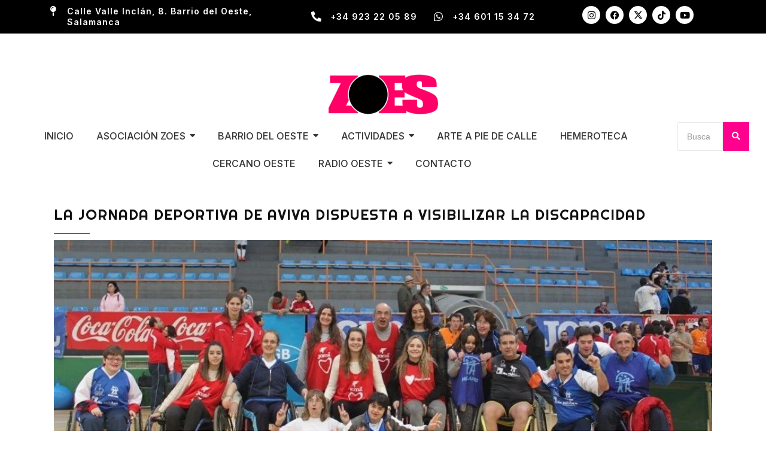

--- FILE ---
content_type: text/html; charset=UTF-8
request_url: https://zoes.es/2017/11/24/la-jornada-deportiva-de-aviva-dispuesta-a-visibilizar-la-discapacidad/
body_size: 37427
content:
<!DOCTYPE html><html dir="ltr" lang="es" prefix="og: https://ogp.me/ns#"><head><meta charset="UTF-8"><meta name="viewport" content="width=device-width, initial-scale=1.0, viewport-fit=cover" /><title>La Jornada Deportiva de AVIVA dispuesta a visibilizar la discapacidad | ZOES Barrio del Oeste</title><style>img:is([sizes="auto" i], [sizes^="auto," i]) { contain-intrinsic-size: 3000px 1500px }</style><meta name="description" content="La XIII Jornada Deportiva de AVIVA se celebrará mañana sábado 25 en el Pabellón de la Alamedilla. “Deporte para todos” es el lema de la XIII Jornada Deportiva de AVIVA, un espacio de encuentro con el deporte como excusa para compartir un día junto a todos los voluntarios y trabajadores de la Fundación. Angel Morán," /><meta name="robots" content="max-image-preview:large" /><meta name="author" content="ZOES Barrio del Oeste Salamanca"/><meta name="p:domain_verify" content="1342e0a8eb1e31d0704cf6a7e00460cf" /><meta name="keywords" content="deporte,educación,física" /><link rel="canonical" href="https://zoes.es/2017/11/24/la-jornada-deportiva-de-aviva-dispuesta-a-visibilizar-la-discapacidad/" /><meta name="generator" content="All in One SEO (AIOSEO) 4.8.2" /><meta property="og:locale" content="es_ES" /><meta property="og:site_name" content="ZOES Barrio del Oeste | Haciendo Barrio. Haciendo Ciudad." /><meta property="og:type" content="activity" /><meta property="og:title" content="La Jornada Deportiva de AVIVA dispuesta a visibilizar la discapacidad | ZOES Barrio del Oeste" /><meta property="og:description" content="La XIII Jornada Deportiva de AVIVA se celebrará mañana sábado 25 en el Pabellón de la Alamedilla. “Deporte para todos” es el lema de la XIII Jornada Deportiva de AVIVA, un espacio de encuentro con el deporte como excusa para compartir un día junto a todos los voluntarios y trabajadores de la Fundación. Angel Morán," /><meta property="og:url" content="https://zoes.es/2017/11/24/la-jornada-deportiva-de-aviva-dispuesta-a-visibilizar-la-discapacidad/" /><meta property="og:image" content="https://zoes.es/wp-content/uploads/2017/11/aviva-deporte-00.jpg" /><meta property="og:image:secure_url" content="https://zoes.es/wp-content/uploads/2017/11/aviva-deporte-00.jpg" /><meta property="og:image:width" content="1024" /><meta property="og:image:height" content="436" /><meta name="twitter:card" content="summary" /><meta name="twitter:site" content="@ZOES%20Asociación%20vecinal%20del%20barrio%20del%20Oeste%20de%20Salamanca" /><meta name="twitter:title" content="La Jornada Deportiva de AVIVA dispuesta a visibilizar la discapacidad | ZOES Barrio del Oeste" /><meta name="twitter:description" content="La XIII Jornada Deportiva de AVIVA se celebrará mañana sábado 25 en el Pabellón de la Alamedilla. “Deporte para todos” es el lema de la XIII Jornada Deportiva de AVIVA, un espacio de encuentro con el deporte como excusa para compartir un día junto a todos los voluntarios y trabajadores de la Fundación. Angel Morán," /><meta name="twitter:creator" content="@ZOES%20Asociación%20vecinal%20del%20barrio%20del%20Oeste%20de%20Salamanca" /><meta name="twitter:image" content="https://zoes.es/wp-content/uploads/2017/11/aviva-deporte-00.jpg" /> <script type="application/ld+json" class="aioseo-schema">{"@context":"https:\/\/schema.org","@graph":[{"@type":"Article","@id":"https:\/\/zoes.es\/2017\/11\/24\/la-jornada-deportiva-de-aviva-dispuesta-a-visibilizar-la-discapacidad\/#article","name":"La Jornada Deportiva de AVIVA dispuesta a visibilizar la discapacidad | ZOES Barrio del Oeste","headline":"La Jornada Deportiva de AVIVA dispuesta a visibilizar la discapacidad","author":{"@id":"https:\/\/zoes.es\/author\/serinmaculada\/#author"},"publisher":{"@id":"https:\/\/zoes.es\/#organization"},"image":{"@type":"ImageObject","url":"https:\/\/zoes.es\/wp-content\/uploads\/2017\/11\/aviva-deporte-00.jpg","width":1024,"height":436},"datePublished":"2017-11-24T09:00:26+01:00","dateModified":"2021-01-14T15:13:58+01:00","inLanguage":"es-ES","mainEntityOfPage":{"@id":"https:\/\/zoes.es\/2017\/11\/24\/la-jornada-deportiva-de-aviva-dispuesta-a-visibilizar-la-discapacidad\/#webpage"},"isPartOf":{"@id":"https:\/\/zoes.es\/2017\/11\/24\/la-jornada-deportiva-de-aviva-dispuesta-a-visibilizar-la-discapacidad\/#webpage"},"articleSection":"Quiero ser como t\u00fa, Radio Oeste, deporte, educaci\u00f3n, f\u00edsica"},{"@type":"BreadcrumbList","@id":"https:\/\/zoes.es\/2017\/11\/24\/la-jornada-deportiva-de-aviva-dispuesta-a-visibilizar-la-discapacidad\/#breadcrumblist","itemListElement":[{"@type":"ListItem","@id":"https:\/\/zoes.es\/#listItem","position":1,"name":"Hogar","item":"https:\/\/zoes.es\/","nextItem":{"@type":"ListItem","@id":"https:\/\/zoes.es\/2017\/#listItem","name":"2017"}},{"@type":"ListItem","@id":"https:\/\/zoes.es\/2017\/#listItem","position":2,"name":"2017","item":"https:\/\/zoes.es\/2017\/","nextItem":{"@type":"ListItem","@id":"https:\/\/zoes.es\/2017\/11\/#listItem","name":"November"},"previousItem":{"@type":"ListItem","@id":"https:\/\/zoes.es\/#listItem","name":"Hogar"}},{"@type":"ListItem","@id":"https:\/\/zoes.es\/2017\/11\/#listItem","position":3,"name":"November","item":"https:\/\/zoes.es\/2017\/11\/","nextItem":{"@type":"ListItem","@id":"https:\/\/zoes.es\/2017\/11\/24\/#listItem","name":"24"},"previousItem":{"@type":"ListItem","@id":"https:\/\/zoes.es\/2017\/#listItem","name":"2017"}},{"@type":"ListItem","@id":"https:\/\/zoes.es\/2017\/11\/24\/#listItem","position":4,"name":"24","item":"https:\/\/zoes.es\/2017\/11\/24\/","nextItem":{"@type":"ListItem","@id":"https:\/\/zoes.es\/2017\/11\/24\/la-jornada-deportiva-de-aviva-dispuesta-a-visibilizar-la-discapacidad\/#listItem","name":"La Jornada Deportiva de AVIVA dispuesta a visibilizar la discapacidad"},"previousItem":{"@type":"ListItem","@id":"https:\/\/zoes.es\/2017\/11\/#listItem","name":"November"}},{"@type":"ListItem","@id":"https:\/\/zoes.es\/2017\/11\/24\/la-jornada-deportiva-de-aviva-dispuesta-a-visibilizar-la-discapacidad\/#listItem","position":5,"name":"La Jornada Deportiva de AVIVA dispuesta a visibilizar la discapacidad","previousItem":{"@type":"ListItem","@id":"https:\/\/zoes.es\/2017\/11\/24\/#listItem","name":"24"}}]},{"@type":"Organization","@id":"https:\/\/zoes.es\/#organization","name":"ZOES, Asociaci\u00f3n vecinal del barrio del Oeste de Salamanca","description":"Haciendo Barrio. Haciendo Ciudad.","url":"https:\/\/zoes.es\/","telephone":"+34923220589","logo":{"@type":"ImageObject","url":"https:\/\/zoes.es\/clon\/wp-content\/uploads\/2019\/11\/logo-web.png","@id":"https:\/\/zoes.es\/2017\/11\/24\/la-jornada-deportiva-de-aviva-dispuesta-a-visibilizar-la-discapacidad\/#organizationLogo"},"image":{"@id":"https:\/\/zoes.es\/2017\/11\/24\/la-jornada-deportiva-de-aviva-dispuesta-a-visibilizar-la-discapacidad\/#organizationLogo"},"sameAs":["https:\/\/facebook.com\/ZOES Asociaci\u00f3n vecinal del barrio del Oeste de Salamanca","https:\/\/x.com\/ZOES Asociaci\u00f3n vecinal del barrio del Oeste de Salamanca","https:\/\/instagram.com\/ZOES Asociaci\u00f3n vecinal del barrio del Oeste de Salamanca","https:\/\/pinterest.com\/ZOES Asociaci\u00f3n vecinal del barrio del Oeste de Salamanca","https:\/\/youtube.com\/ZOES Asociaci\u00f3n vecinal del barrio del Oeste de Salamanca","https:\/\/linkedin.com\/in\/ZOES Asociaci\u00f3n vecinal del barrio del Oeste de Salamanca"]},{"@type":"Person","@id":"https:\/\/zoes.es\/author\/serinmaculada\/#author","url":"https:\/\/zoes.es\/author\/serinmaculada\/","name":"ZOES Barrio del Oeste Salamanca","image":{"@type":"ImageObject","@id":"https:\/\/zoes.es\/2017\/11\/24\/la-jornada-deportiva-de-aviva-dispuesta-a-visibilizar-la-discapacidad\/#authorImage","url":"https:\/\/secure.gravatar.com\/avatar\/46cef525c790df88c16584751528a00b?s=96&d=identicon&r=g","width":96,"height":96,"caption":"ZOES Barrio del Oeste Salamanca"}},{"@type":"WebPage","@id":"https:\/\/zoes.es\/2017\/11\/24\/la-jornada-deportiva-de-aviva-dispuesta-a-visibilizar-la-discapacidad\/#webpage","url":"https:\/\/zoes.es\/2017\/11\/24\/la-jornada-deportiva-de-aviva-dispuesta-a-visibilizar-la-discapacidad\/","name":"La Jornada Deportiva de AVIVA dispuesta a visibilizar la discapacidad | ZOES Barrio del Oeste","description":"La XIII Jornada Deportiva de AVIVA se celebrar\u00e1 ma\u00f1ana s\u00e1bado 25 en el Pabell\u00f3n de la Alamedilla. \u201cDeporte para todos\u201d es el lema de la XIII Jornada Deportiva de AVIVA, un espacio de encuentro con el deporte como excusa para compartir un d\u00eda junto a todos los voluntarios y trabajadores de la Fundaci\u00f3n. Angel Mor\u00e1n,","inLanguage":"es-ES","isPartOf":{"@id":"https:\/\/zoes.es\/#website"},"breadcrumb":{"@id":"https:\/\/zoes.es\/2017\/11\/24\/la-jornada-deportiva-de-aviva-dispuesta-a-visibilizar-la-discapacidad\/#breadcrumblist"},"author":{"@id":"https:\/\/zoes.es\/author\/serinmaculada\/#author"},"creator":{"@id":"https:\/\/zoes.es\/author\/serinmaculada\/#author"},"image":{"@type":"ImageObject","url":"https:\/\/zoes.es\/wp-content\/uploads\/2017\/11\/aviva-deporte-00.jpg","@id":"https:\/\/zoes.es\/2017\/11\/24\/la-jornada-deportiva-de-aviva-dispuesta-a-visibilizar-la-discapacidad\/#mainImage","width":1024,"height":436},"primaryImageOfPage":{"@id":"https:\/\/zoes.es\/2017\/11\/24\/la-jornada-deportiva-de-aviva-dispuesta-a-visibilizar-la-discapacidad\/#mainImage"},"datePublished":"2017-11-24T09:00:26+01:00","dateModified":"2021-01-14T15:13:58+01:00"},{"@type":"WebSite","@id":"https:\/\/zoes.es\/#website","url":"https:\/\/zoes.es\/","name":"ZOES Barrio del Oeste","description":"Haciendo Barrio. Haciendo Ciudad.","inLanguage":"es-ES","publisher":{"@id":"https:\/\/zoes.es\/#organization"}}]}</script> <link rel='dns-prefetch' href='//fonts.googleapis.com' /><link rel='dns-prefetch' href='//www.googletagmanager.com' /><link rel="alternate" type="application/rss+xml" title="ZOES Barrio del Oeste &raquo; Feed" href="https://zoes.es/feed/" /><link rel="alternate" type="application/rss+xml" title="ZOES Barrio del Oeste &raquo; Feed de los comentarios" href="https://zoes.es/comments/feed/" /><link rel="alternate" type="application/rss+xml" title="ZOES Barrio del Oeste &raquo; Comentario La Jornada Deportiva de AVIVA dispuesta a visibilizar la discapacidad del feed" href="https://zoes.es/2017/11/24/la-jornada-deportiva-de-aviva-dispuesta-a-visibilizar-la-discapacidad/feed/" /><link data-optimized="1" rel='stylesheet' id='wp-block-library-css' href='https://zoes.es/wp-content/litespeed/css/ca8ae335df6f6749d64113c6ed2569e8.css?ver=f5837' type='text/css' media='all' /><style id='classic-theme-styles-inline-css' type='text/css'>/*! This file is auto-generated */
.wp-block-button__link{color:#fff;background-color:#32373c;border-radius:9999px;box-shadow:none;text-decoration:none;padding:calc(.667em + 2px) calc(1.333em + 2px);font-size:1.125em}.wp-block-file__button{background:#32373c;color:#fff;text-decoration:none}</style><style id='global-styles-inline-css' type='text/css'>:root{--wp--preset--aspect-ratio--square: 1;--wp--preset--aspect-ratio--4-3: 4/3;--wp--preset--aspect-ratio--3-4: 3/4;--wp--preset--aspect-ratio--3-2: 3/2;--wp--preset--aspect-ratio--2-3: 2/3;--wp--preset--aspect-ratio--16-9: 16/9;--wp--preset--aspect-ratio--9-16: 9/16;--wp--preset--color--black: #000000;--wp--preset--color--cyan-bluish-gray: #abb8c3;--wp--preset--color--white: #ffffff;--wp--preset--color--pale-pink: #f78da7;--wp--preset--color--vivid-red: #cf2e2e;--wp--preset--color--luminous-vivid-orange: #ff6900;--wp--preset--color--luminous-vivid-amber: #fcb900;--wp--preset--color--light-green-cyan: #7bdcb5;--wp--preset--color--vivid-green-cyan: #00d084;--wp--preset--color--pale-cyan-blue: #8ed1fc;--wp--preset--color--vivid-cyan-blue: #0693e3;--wp--preset--color--vivid-purple: #9b51e0;--wp--preset--gradient--vivid-cyan-blue-to-vivid-purple: linear-gradient(135deg,rgba(6,147,227,1) 0%,rgb(155,81,224) 100%);--wp--preset--gradient--light-green-cyan-to-vivid-green-cyan: linear-gradient(135deg,rgb(122,220,180) 0%,rgb(0,208,130) 100%);--wp--preset--gradient--luminous-vivid-amber-to-luminous-vivid-orange: linear-gradient(135deg,rgba(252,185,0,1) 0%,rgba(255,105,0,1) 100%);--wp--preset--gradient--luminous-vivid-orange-to-vivid-red: linear-gradient(135deg,rgba(255,105,0,1) 0%,rgb(207,46,46) 100%);--wp--preset--gradient--very-light-gray-to-cyan-bluish-gray: linear-gradient(135deg,rgb(238,238,238) 0%,rgb(169,184,195) 100%);--wp--preset--gradient--cool-to-warm-spectrum: linear-gradient(135deg,rgb(74,234,220) 0%,rgb(151,120,209) 20%,rgb(207,42,186) 40%,rgb(238,44,130) 60%,rgb(251,105,98) 80%,rgb(254,248,76) 100%);--wp--preset--gradient--blush-light-purple: linear-gradient(135deg,rgb(255,206,236) 0%,rgb(152,150,240) 100%);--wp--preset--gradient--blush-bordeaux: linear-gradient(135deg,rgb(254,205,165) 0%,rgb(254,45,45) 50%,rgb(107,0,62) 100%);--wp--preset--gradient--luminous-dusk: linear-gradient(135deg,rgb(255,203,112) 0%,rgb(199,81,192) 50%,rgb(65,88,208) 100%);--wp--preset--gradient--pale-ocean: linear-gradient(135deg,rgb(255,245,203) 0%,rgb(182,227,212) 50%,rgb(51,167,181) 100%);--wp--preset--gradient--electric-grass: linear-gradient(135deg,rgb(202,248,128) 0%,rgb(113,206,126) 100%);--wp--preset--gradient--midnight: linear-gradient(135deg,rgb(2,3,129) 0%,rgb(40,116,252) 100%);--wp--preset--font-size--small: 13px;--wp--preset--font-size--medium: 20px;--wp--preset--font-size--large: 36px;--wp--preset--font-size--x-large: 42px;--wp--preset--spacing--20: 0.44rem;--wp--preset--spacing--30: 0.67rem;--wp--preset--spacing--40: 1rem;--wp--preset--spacing--50: 1.5rem;--wp--preset--spacing--60: 2.25rem;--wp--preset--spacing--70: 3.38rem;--wp--preset--spacing--80: 5.06rem;--wp--preset--shadow--natural: 6px 6px 9px rgba(0, 0, 0, 0.2);--wp--preset--shadow--deep: 12px 12px 50px rgba(0, 0, 0, 0.4);--wp--preset--shadow--sharp: 6px 6px 0px rgba(0, 0, 0, 0.2);--wp--preset--shadow--outlined: 6px 6px 0px -3px rgba(255, 255, 255, 1), 6px 6px rgba(0, 0, 0, 1);--wp--preset--shadow--crisp: 6px 6px 0px rgba(0, 0, 0, 1);}:where(.is-layout-flex){gap: 0.5em;}:where(.is-layout-grid){gap: 0.5em;}body .is-layout-flex{display: flex;}.is-layout-flex{flex-wrap: wrap;align-items: center;}.is-layout-flex > :is(*, div){margin: 0;}body .is-layout-grid{display: grid;}.is-layout-grid > :is(*, div){margin: 0;}:where(.wp-block-columns.is-layout-flex){gap: 2em;}:where(.wp-block-columns.is-layout-grid){gap: 2em;}:where(.wp-block-post-template.is-layout-flex){gap: 1.25em;}:where(.wp-block-post-template.is-layout-grid){gap: 1.25em;}.has-black-color{color: var(--wp--preset--color--black) !important;}.has-cyan-bluish-gray-color{color: var(--wp--preset--color--cyan-bluish-gray) !important;}.has-white-color{color: var(--wp--preset--color--white) !important;}.has-pale-pink-color{color: var(--wp--preset--color--pale-pink) !important;}.has-vivid-red-color{color: var(--wp--preset--color--vivid-red) !important;}.has-luminous-vivid-orange-color{color: var(--wp--preset--color--luminous-vivid-orange) !important;}.has-luminous-vivid-amber-color{color: var(--wp--preset--color--luminous-vivid-amber) !important;}.has-light-green-cyan-color{color: var(--wp--preset--color--light-green-cyan) !important;}.has-vivid-green-cyan-color{color: var(--wp--preset--color--vivid-green-cyan) !important;}.has-pale-cyan-blue-color{color: var(--wp--preset--color--pale-cyan-blue) !important;}.has-vivid-cyan-blue-color{color: var(--wp--preset--color--vivid-cyan-blue) !important;}.has-vivid-purple-color{color: var(--wp--preset--color--vivid-purple) !important;}.has-black-background-color{background-color: var(--wp--preset--color--black) !important;}.has-cyan-bluish-gray-background-color{background-color: var(--wp--preset--color--cyan-bluish-gray) !important;}.has-white-background-color{background-color: var(--wp--preset--color--white) !important;}.has-pale-pink-background-color{background-color: var(--wp--preset--color--pale-pink) !important;}.has-vivid-red-background-color{background-color: var(--wp--preset--color--vivid-red) !important;}.has-luminous-vivid-orange-background-color{background-color: var(--wp--preset--color--luminous-vivid-orange) !important;}.has-luminous-vivid-amber-background-color{background-color: var(--wp--preset--color--luminous-vivid-amber) !important;}.has-light-green-cyan-background-color{background-color: var(--wp--preset--color--light-green-cyan) !important;}.has-vivid-green-cyan-background-color{background-color: var(--wp--preset--color--vivid-green-cyan) !important;}.has-pale-cyan-blue-background-color{background-color: var(--wp--preset--color--pale-cyan-blue) !important;}.has-vivid-cyan-blue-background-color{background-color: var(--wp--preset--color--vivid-cyan-blue) !important;}.has-vivid-purple-background-color{background-color: var(--wp--preset--color--vivid-purple) !important;}.has-black-border-color{border-color: var(--wp--preset--color--black) !important;}.has-cyan-bluish-gray-border-color{border-color: var(--wp--preset--color--cyan-bluish-gray) !important;}.has-white-border-color{border-color: var(--wp--preset--color--white) !important;}.has-pale-pink-border-color{border-color: var(--wp--preset--color--pale-pink) !important;}.has-vivid-red-border-color{border-color: var(--wp--preset--color--vivid-red) !important;}.has-luminous-vivid-orange-border-color{border-color: var(--wp--preset--color--luminous-vivid-orange) !important;}.has-luminous-vivid-amber-border-color{border-color: var(--wp--preset--color--luminous-vivid-amber) !important;}.has-light-green-cyan-border-color{border-color: var(--wp--preset--color--light-green-cyan) !important;}.has-vivid-green-cyan-border-color{border-color: var(--wp--preset--color--vivid-green-cyan) !important;}.has-pale-cyan-blue-border-color{border-color: var(--wp--preset--color--pale-cyan-blue) !important;}.has-vivid-cyan-blue-border-color{border-color: var(--wp--preset--color--vivid-cyan-blue) !important;}.has-vivid-purple-border-color{border-color: var(--wp--preset--color--vivid-purple) !important;}.has-vivid-cyan-blue-to-vivid-purple-gradient-background{background: var(--wp--preset--gradient--vivid-cyan-blue-to-vivid-purple) !important;}.has-light-green-cyan-to-vivid-green-cyan-gradient-background{background: var(--wp--preset--gradient--light-green-cyan-to-vivid-green-cyan) !important;}.has-luminous-vivid-amber-to-luminous-vivid-orange-gradient-background{background: var(--wp--preset--gradient--luminous-vivid-amber-to-luminous-vivid-orange) !important;}.has-luminous-vivid-orange-to-vivid-red-gradient-background{background: var(--wp--preset--gradient--luminous-vivid-orange-to-vivid-red) !important;}.has-very-light-gray-to-cyan-bluish-gray-gradient-background{background: var(--wp--preset--gradient--very-light-gray-to-cyan-bluish-gray) !important;}.has-cool-to-warm-spectrum-gradient-background{background: var(--wp--preset--gradient--cool-to-warm-spectrum) !important;}.has-blush-light-purple-gradient-background{background: var(--wp--preset--gradient--blush-light-purple) !important;}.has-blush-bordeaux-gradient-background{background: var(--wp--preset--gradient--blush-bordeaux) !important;}.has-luminous-dusk-gradient-background{background: var(--wp--preset--gradient--luminous-dusk) !important;}.has-pale-ocean-gradient-background{background: var(--wp--preset--gradient--pale-ocean) !important;}.has-electric-grass-gradient-background{background: var(--wp--preset--gradient--electric-grass) !important;}.has-midnight-gradient-background{background: var(--wp--preset--gradient--midnight) !important;}.has-small-font-size{font-size: var(--wp--preset--font-size--small) !important;}.has-medium-font-size{font-size: var(--wp--preset--font-size--medium) !important;}.has-large-font-size{font-size: var(--wp--preset--font-size--large) !important;}.has-x-large-font-size{font-size: var(--wp--preset--font-size--x-large) !important;}
:where(.wp-block-post-template.is-layout-flex){gap: 1.25em;}:where(.wp-block-post-template.is-layout-grid){gap: 1.25em;}
:where(.wp-block-columns.is-layout-flex){gap: 2em;}:where(.wp-block-columns.is-layout-grid){gap: 2em;}
:root :where(.wp-block-pullquote){font-size: 1.5em;line-height: 1.6;}</style><link data-optimized="1" rel='stylesheet' id='owl-carousel-style-css' href='https://zoes.es/wp-content/litespeed/css/53f978cfb23c40dceb8dbb2bc51ddfe3.css?ver=ddad3' type='text/css' media='all' /><link data-optimized="1" rel='stylesheet' id='psac-public-style-css' href='https://zoes.es/wp-content/litespeed/css/4b1ec7966ea05db84422d4785fa785dd.css?ver=dd503' type='text/css' media='all' /><link data-optimized="1" rel='stylesheet' id='post-timeline-blocks-style-css' href='https://zoes.es/wp-content/litespeed/css/c63f01e572d08588e7ef912a87bd959e.css?ver=a415e' type='text/css' media='all' /><link data-optimized="1" rel='stylesheet' id='post-timeline-bootstrap-css' href='https://zoes.es/wp-content/litespeed/css/242a216d36a51c7cd0cdc75505e23a99.css?ver=e4eea' type='text/css' media='all' /><link data-optimized="1" rel='stylesheet' id='elementor-frontend-css' href='https://zoes.es/wp-content/litespeed/css/85ccf26b55798834e3f7886463a4ad40.css?ver=f1657' type='text/css' media='all' /><link data-optimized="1" rel='stylesheet' id='widget-icon-box-css' href='https://zoes.es/wp-content/litespeed/css/f4d7c0d61404092a9943bdec31149394.css?ver=4dfd4' type='text/css' media='all' /><link data-optimized="1" rel='stylesheet' id='widget-social-icons-css' href='https://zoes.es/wp-content/litespeed/css/df6f87d484a8366bcb683191e7f5e7ff.css?ver=556aa' type='text/css' media='all' /><link data-optimized="1" rel='stylesheet' id='e-apple-webkit-css' href='https://zoes.es/wp-content/litespeed/css/6292e2f7a3a8e1d31b9b349e2598a76a.css?ver=cb26d' type='text/css' media='all' /><link data-optimized="1" rel='stylesheet' id='widget-image-css' href='https://zoes.es/wp-content/litespeed/css/313965d61c9c5e4b4ab9675f9c45561a.css?ver=afcc6' type='text/css' media='all' /><link data-optimized="1" rel='stylesheet' id='elementor-post-252432-css' href='https://zoes.es/wp-content/litespeed/css/250b88557db4e20815d36b9c76c82baa.css?ver=d195d' type='text/css' media='all' /><link data-optimized="1" rel='stylesheet' id='widget-icon-list-css' href='https://zoes.es/wp-content/litespeed/css/10dd3515b20ecfe17300abe52de91441.css?ver=a2ea3' type='text/css' media='all' /><link data-optimized="1" rel='stylesheet' id='elementor-post-254614-css' href='https://zoes.es/wp-content/litespeed/css/551459a07bcea9f0758ca2854fc236eb.css?ver=f3d35' type='text/css' media='all' /><link data-optimized="1" rel='stylesheet' id='mediaelement-css' href='https://zoes.es/wp-content/litespeed/css/1c44342fa9b87eda91ae04180291ee3e.css?ver=b8b8a' type='text/css' media='all' /><link data-optimized="1" rel='stylesheet' id='wp-mediaelement-css' href='https://zoes.es/wp-content/litespeed/css/1f58d5419ec538b6023427297680e193.css?ver=59676' type='text/css' media='all' /><link data-optimized="1" rel='stylesheet' id='bridge-default-style-css' href='https://zoes.es/wp-content/litespeed/css/5a35dcd0147f387ff4b8d57517a17036.css?ver=27f30' type='text/css' media='all' /><link data-optimized="1" rel='stylesheet' id='bridge-qode-font_awesome-css' href='https://zoes.es/wp-content/litespeed/css/8cdddadc2400c8def040843bca32e39b.css?ver=ec5e2' type='text/css' media='all' /><link data-optimized="1" rel='stylesheet' id='bridge-qode-font_elegant-css' href='https://zoes.es/wp-content/litespeed/css/e44ae8eebff9d9c83050fda16561c3b2.css?ver=4fa88' type='text/css' media='all' /><link data-optimized="1" rel='stylesheet' id='bridge-stylesheet-css' href='https://zoes.es/wp-content/litespeed/css/2b8aad41f38cc684ee06b198c278698f.css?ver=4e5f3' type='text/css' media='all' /><style id='bridge-stylesheet-inline-css' type='text/css'>.postid-15037.disabled_footer_top .footer_top_holder, .postid-15037.disabled_footer_bottom .footer_bottom_holder { display: none;}</style><link data-optimized="1" rel='stylesheet' id='bridge-print-css' href='https://zoes.es/wp-content/litespeed/css/ac83bb9fed5dd23004ee7990b2156830.css?ver=9f7e1' type='text/css' media='all' /><link data-optimized="1" rel='stylesheet' id='bridge-style-dynamic-css' href='https://zoes.es/wp-content/litespeed/css/0d36b711c6264476426204f449701812.css?ver=841de' type='text/css' media='all' /><link data-optimized="1" rel='stylesheet' id='bridge-responsive-css' href='https://zoes.es/wp-content/litespeed/css/34850611392eb34d4418e8da40e0a3c1.css?ver=0ce1c' type='text/css' media='all' /><link data-optimized="1" rel='stylesheet' id='bridge-style-dynamic-responsive-css' href='https://zoes.es/wp-content/litespeed/css/7c5f481349ae0c6266b58d3d95c08160.css?ver=67a1f' type='text/css' media='all' /><link data-optimized="1" rel='stylesheet' id='js_composer_front-css' href='https://zoes.es/wp-content/litespeed/css/c4c639ba8b1959524ba2b4e679ae4a5a.css?ver=1fec1' type='text/css' media='all' /><link rel='stylesheet' id='bridge-style-handle-google-fonts-css' href='https://fonts.googleapis.com/css?family=Raleway%3A100%2C200%2C300%2C400%2C500%2C600%2C700%2C800%2C900%2C100italic%2C300italic%2C400italic%2C700italic%7CRighteous%3A100%2C200%2C300%2C400%2C500%2C600%2C700%2C800%2C900%2C100italic%2C300italic%2C400italic%2C700italic%7CInter%3A100%2C200%2C300%2C400%2C500%2C600%2C700%2C800%2C900%2C100italic%2C300italic%2C400italic%2C700italic%7CNunito%3A100%2C200%2C300%2C400%2C500%2C600%2C700%2C800%2C900%2C100italic%2C300italic%2C400italic%2C700italic&#038;subset=latin%2Clatin-ext&#038;ver=1.0.0&#038;display=swap' type='text/css' media='all' /><link data-optimized="1" rel='stylesheet' id='bridge-core-dashboard-style-css' href='https://zoes.es/wp-content/litespeed/css/848f63c4485b2ee86227124d30006707.css?ver=c8265' type='text/css' media='all' /><link data-optimized="1" rel='stylesheet' id='heateor_sss_frontend_css-css' href='https://zoes.es/wp-content/litespeed/css/05d72d88534ad705d44d769fc99f9db5.css?ver=bab1c' type='text/css' media='all' /><style id='heateor_sss_frontend_css-inline-css' type='text/css'>.heateor_sss_button_instagram span.heateor_sss_svg,a.heateor_sss_instagram span.heateor_sss_svg{background:radial-gradient(circle at 30% 107%,#fdf497 0,#fdf497 5%,#fd5949 45%,#d6249f 60%,#285aeb 90%)}.heateor_sss_horizontal_sharing .heateor_sss_svg,.heateor_sss_standard_follow_icons_container .heateor_sss_svg{color:#fff;border-width:0px;border-style:solid;border-color:transparent}.heateor_sss_horizontal_sharing .heateorSssTCBackground{color:#666}.heateor_sss_horizontal_sharing span.heateor_sss_svg:hover,.heateor_sss_standard_follow_icons_container span.heateor_sss_svg:hover{border-color:transparent;}.heateor_sss_vertical_sharing span.heateor_sss_svg,.heateor_sss_floating_follow_icons_container span.heateor_sss_svg{color:#fff;border-width:0px;border-style:solid;border-color:transparent;}.heateor_sss_vertical_sharing .heateorSssTCBackground{color:#666;}.heateor_sss_vertical_sharing span.heateor_sss_svg:hover,.heateor_sss_floating_follow_icons_container span.heateor_sss_svg:hover{border-color:transparent;}@media screen and (max-width:783px) {.heateor_sss_vertical_sharing{display:none!important}}margin-bottom: 70px;</style><link data-optimized="1" rel='stylesheet' id='yarpp-thumbnails-css' href='https://zoes.es/wp-content/litespeed/css/c2026537922333cd72c5138d6e9ba42e.css?ver=57297' type='text/css' media='all' /><style id='yarpp-thumbnails-inline-css' type='text/css'>.yarpp-thumbnails-horizontal .yarpp-thumbnail {width: 355px;height: 248px;margin: 5px;margin-left: 0px;}.yarpp-thumbnail > img, .yarpp-thumbnail-default {width: 345px;height: 198px;margin: 5px;}.yarpp-thumbnails-horizontal .yarpp-thumbnail-title {margin: 7px;margin-top: 0px;width: 345px;}.yarpp-thumbnail-default > img {min-height: 198px;min-width: 345px;}</style><link data-optimized="1" rel='stylesheet' id='bridge-childstyle-css' href='https://zoes.es/wp-content/litespeed/css/e5d9d38e7404270cb74753d269e8fd39.css?ver=10b82' type='text/css' media='all' /><link data-optimized="1" rel='stylesheet' id='wpr-animations-css-css' href='https://zoes.es/wp-content/litespeed/css/99e7af5a94aaf80f23b7918bef025816.css?ver=d7695' type='text/css' media='all' /><link data-optimized="1" rel='stylesheet' id='wpr-link-animations-css-css' href='https://zoes.es/wp-content/litespeed/css/67f3abe07d04bbfdf50001f544d90540.css?ver=7d0f7' type='text/css' media='all' /><link data-optimized="1" rel='stylesheet' id='wpr-loading-animations-css-css' href='https://zoes.es/wp-content/litespeed/css/8ee8efe4d0276fcbfebee7740b812490.css?ver=1b7a2' type='text/css' media='all' /><link data-optimized="1" rel='stylesheet' id='wpr-button-animations-css-css' href='https://zoes.es/wp-content/litespeed/css/2201aff7f01bc97b2d259e5200821d6d.css?ver=48e25' type='text/css' media='all' /><link data-optimized="1" rel='stylesheet' id='wpr-text-animations-css-css' href='https://zoes.es/wp-content/litespeed/css/395dc37ba4777bbd0f9d9ce38f360452.css?ver=b288c' type='text/css' media='all' /><link data-optimized="1" rel='stylesheet' id='wpr-lightgallery-css-css' href='https://zoes.es/wp-content/litespeed/css/bd0c59acf64e0dac5f5983adb37433f0.css?ver=0a58c' type='text/css' media='all' /><link data-optimized="1" rel='stylesheet' id='wpr-addons-css-css' href='https://zoes.es/wp-content/litespeed/css/2b4f77987f57de1b3c26606cad12af83.css?ver=6d052' type='text/css' media='all' /><link data-optimized="1" rel='stylesheet' id='font-awesome-5-all-css' href='https://zoes.es/wp-content/litespeed/css/f740ff6ee0ca6e4269e99941371197e0.css?ver=4f843' type='text/css' media='all' /><link data-optimized="1" rel='stylesheet' id='moove_gdpr_frontend-css' href='https://zoes.es/wp-content/litespeed/css/047eab60b348b04dd196f0d658552a4b.css?ver=ecc28' type='text/css' media='all' /><style id='moove_gdpr_frontend-inline-css' type='text/css'>#moove_gdpr_cookie_modal,#moove_gdpr_cookie_info_bar,.gdpr_cookie_settings_shortcode_content{font-family:Nunito,sans-serif}#moove_gdpr_save_popup_settings_button{background-color:#373737;color:#fff}#moove_gdpr_save_popup_settings_button:hover{background-color:#000}#moove_gdpr_cookie_info_bar .moove-gdpr-info-bar-container .moove-gdpr-info-bar-content a.mgbutton,#moove_gdpr_cookie_info_bar .moove-gdpr-info-bar-container .moove-gdpr-info-bar-content button.mgbutton{background-color:#ff1966}#moove_gdpr_cookie_modal .moove-gdpr-modal-content .moove-gdpr-modal-footer-content .moove-gdpr-button-holder a.mgbutton,#moove_gdpr_cookie_modal .moove-gdpr-modal-content .moove-gdpr-modal-footer-content .moove-gdpr-button-holder button.mgbutton,.gdpr_cookie_settings_shortcode_content .gdpr-shr-button.button-green{background-color:#ff1966;border-color:#ff1966}#moove_gdpr_cookie_modal .moove-gdpr-modal-content .moove-gdpr-modal-footer-content .moove-gdpr-button-holder a.mgbutton:hover,#moove_gdpr_cookie_modal .moove-gdpr-modal-content .moove-gdpr-modal-footer-content .moove-gdpr-button-holder button.mgbutton:hover,.gdpr_cookie_settings_shortcode_content .gdpr-shr-button.button-green:hover{background-color:#fff;color:#ff1966}#moove_gdpr_cookie_modal .moove-gdpr-modal-content .moove-gdpr-modal-close i,#moove_gdpr_cookie_modal .moove-gdpr-modal-content .moove-gdpr-modal-close span.gdpr-icon{background-color:#ff1966;border:1px solid #ff1966}#moove_gdpr_cookie_info_bar span.change-settings-button.focus-g,#moove_gdpr_cookie_info_bar span.change-settings-button:focus,#moove_gdpr_cookie_info_bar button.change-settings-button.focus-g,#moove_gdpr_cookie_info_bar button.change-settings-button:focus{-webkit-box-shadow:0 0 1px 3px #ff1966;-moz-box-shadow:0 0 1px 3px #ff1966;box-shadow:0 0 1px 3px #ff1966}#moove_gdpr_cookie_modal .moove-gdpr-modal-content .moove-gdpr-modal-close i:hover,#moove_gdpr_cookie_modal .moove-gdpr-modal-content .moove-gdpr-modal-close span.gdpr-icon:hover,#moove_gdpr_cookie_info_bar span[data-href]>u.change-settings-button{color:#ff1966}#moove_gdpr_cookie_modal .moove-gdpr-modal-content .moove-gdpr-modal-left-content #moove-gdpr-menu li.menu-item-selected a span.gdpr-icon,#moove_gdpr_cookie_modal .moove-gdpr-modal-content .moove-gdpr-modal-left-content #moove-gdpr-menu li.menu-item-selected button span.gdpr-icon{color:inherit}#moove_gdpr_cookie_modal .moove-gdpr-modal-content .moove-gdpr-modal-left-content #moove-gdpr-menu li a span.gdpr-icon,#moove_gdpr_cookie_modal .moove-gdpr-modal-content .moove-gdpr-modal-left-content #moove-gdpr-menu li button span.gdpr-icon{color:inherit}#moove_gdpr_cookie_modal .gdpr-acc-link{line-height:0;font-size:0;color:transparent;position:absolute}#moove_gdpr_cookie_modal .moove-gdpr-modal-content .moove-gdpr-modal-close:hover i,#moove_gdpr_cookie_modal .moove-gdpr-modal-content .moove-gdpr-modal-left-content #moove-gdpr-menu li a,#moove_gdpr_cookie_modal .moove-gdpr-modal-content .moove-gdpr-modal-left-content #moove-gdpr-menu li button,#moove_gdpr_cookie_modal .moove-gdpr-modal-content .moove-gdpr-modal-left-content #moove-gdpr-menu li button i,#moove_gdpr_cookie_modal .moove-gdpr-modal-content .moove-gdpr-modal-left-content #moove-gdpr-menu li a i,#moove_gdpr_cookie_modal .moove-gdpr-modal-content .moove-gdpr-tab-main .moove-gdpr-tab-main-content a:hover,#moove_gdpr_cookie_info_bar.moove-gdpr-dark-scheme .moove-gdpr-info-bar-container .moove-gdpr-info-bar-content a.mgbutton:hover,#moove_gdpr_cookie_info_bar.moove-gdpr-dark-scheme .moove-gdpr-info-bar-container .moove-gdpr-info-bar-content button.mgbutton:hover,#moove_gdpr_cookie_info_bar.moove-gdpr-dark-scheme .moove-gdpr-info-bar-container .moove-gdpr-info-bar-content a:hover,#moove_gdpr_cookie_info_bar.moove-gdpr-dark-scheme .moove-gdpr-info-bar-container .moove-gdpr-info-bar-content button:hover,#moove_gdpr_cookie_info_bar.moove-gdpr-dark-scheme .moove-gdpr-info-bar-container .moove-gdpr-info-bar-content span.change-settings-button:hover,#moove_gdpr_cookie_info_bar.moove-gdpr-dark-scheme .moove-gdpr-info-bar-container .moove-gdpr-info-bar-content button.change-settings-button:hover,#moove_gdpr_cookie_info_bar.moove-gdpr-dark-scheme .moove-gdpr-info-bar-container .moove-gdpr-info-bar-content u.change-settings-button:hover,#moove_gdpr_cookie_info_bar span[data-href]>u.change-settings-button,#moove_gdpr_cookie_info_bar.moove-gdpr-dark-scheme .moove-gdpr-info-bar-container .moove-gdpr-info-bar-content a.mgbutton.focus-g,#moove_gdpr_cookie_info_bar.moove-gdpr-dark-scheme .moove-gdpr-info-bar-container .moove-gdpr-info-bar-content button.mgbutton.focus-g,#moove_gdpr_cookie_info_bar.moove-gdpr-dark-scheme .moove-gdpr-info-bar-container .moove-gdpr-info-bar-content a.focus-g,#moove_gdpr_cookie_info_bar.moove-gdpr-dark-scheme .moove-gdpr-info-bar-container .moove-gdpr-info-bar-content button.focus-g,#moove_gdpr_cookie_info_bar.moove-gdpr-dark-scheme .moove-gdpr-info-bar-container .moove-gdpr-info-bar-content a.mgbutton:focus,#moove_gdpr_cookie_info_bar.moove-gdpr-dark-scheme .moove-gdpr-info-bar-container .moove-gdpr-info-bar-content button.mgbutton:focus,#moove_gdpr_cookie_info_bar.moove-gdpr-dark-scheme .moove-gdpr-info-bar-container .moove-gdpr-info-bar-content a:focus,#moove_gdpr_cookie_info_bar.moove-gdpr-dark-scheme .moove-gdpr-info-bar-container .moove-gdpr-info-bar-content button:focus,#moove_gdpr_cookie_info_bar.moove-gdpr-dark-scheme .moove-gdpr-info-bar-container .moove-gdpr-info-bar-content span.change-settings-button.focus-g,span.change-settings-button:focus,button.change-settings-button.focus-g,button.change-settings-button:focus,#moove_gdpr_cookie_info_bar.moove-gdpr-dark-scheme .moove-gdpr-info-bar-container .moove-gdpr-info-bar-content u.change-settings-button.focus-g,#moove_gdpr_cookie_info_bar.moove-gdpr-dark-scheme .moove-gdpr-info-bar-container .moove-gdpr-info-bar-content u.change-settings-button:focus{color:#ff1966}#moove_gdpr_cookie_modal .moove-gdpr-branding.focus-g span,#moove_gdpr_cookie_modal .moove-gdpr-modal-content .moove-gdpr-tab-main a.focus-g{color:#ff1966}#moove_gdpr_cookie_modal.gdpr_lightbox-hide{display:none}</style><link data-optimized="1" rel='stylesheet' id='elementor-icons-shared-0-css' href='https://zoes.es/wp-content/litespeed/css/8ee906e8f64bb30e700372ef6d4c109f.css?ver=fcd8b' type='text/css' media='all' /><link data-optimized="1" rel='stylesheet' id='elementor-icons-fa-solid-css' href='https://zoes.es/wp-content/litespeed/css/7329617a9e82c8b389223c1700215bb7.css?ver=2e1fc' type='text/css' media='all' /><link data-optimized="1" rel='stylesheet' id='elementor-icons-fa-brands-css' href='https://zoes.es/wp-content/litespeed/css/c83e519e0fb07c6675bc7ea2871804e4.css?ver=c89c9' type='text/css' media='all' />
<script type="text/javascript" data-cfasync="false" src="https://zoes.es/wp-includes/js/jquery/jquery.min.js?ver=3.7.1" id="jquery-core-js"></script> <script type="text/javascript" data-cfasync="false" src="https://zoes.es/wp-includes/js/jquery/jquery-migrate.min.js?ver=3.4.1" id="jquery-migrate-js"></script> <script type="text/javascript" id="heateor_sss_sharing_js-js-before" src="[data-uri]" defer></script> <script data-optimized="1" type="text/javascript" src="https://zoes.es/wp-content/litespeed/js/99640a910aa44454d922c0654525dd1e.js?ver=0eb1a" id="heateor_sss_sharing_js-js" defer data-deferred="1"></script> <link rel="https://api.w.org/" href="https://zoes.es/wp-json/" /><link rel="alternate" title="JSON" type="application/json" href="https://zoes.es/wp-json/wp/v2/posts/15037" /><link rel="EditURI" type="application/rsd+xml" title="RSD" href="https://zoes.es/xmlrpc.php?rsd" /><meta name="generator" content="WordPress 6.7.1" /><link rel='shortlink' href='https://zoes.es/?p=15037' /><link rel="alternate" title="oEmbed (JSON)" type="application/json+oembed" href="https://zoes.es/wp-json/oembed/1.0/embed?url=https%3A%2F%2Fzoes.es%2F2017%2F11%2F24%2Fla-jornada-deportiva-de-aviva-dispuesta-a-visibilizar-la-discapacidad%2F" /><link rel="alternate" title="oEmbed (XML)" type="text/xml+oembed" href="https://zoes.es/wp-json/oembed/1.0/embed?url=https%3A%2F%2Fzoes.es%2F2017%2F11%2F24%2Fla-jornada-deportiva-de-aviva-dispuesta-a-visibilizar-la-discapacidad%2F&#038;format=xml" /><meta name="cdp-version" content="1.5.0" /><style type="text/css">strong{
	color:#ff0058;
	font-weight: bold;
}</style><meta name="generator" content="Site Kit by Google 1.153.0" /><meta name="generator" content="Elementor 3.29.0; features: additional_custom_breakpoints, e_local_google_fonts; settings: css_print_method-external, google_font-enabled, font_display-auto"><meta name="onesignal" content="wordpress-plugin"/> <script src="[data-uri]" defer></script> <style>.e-con.e-parent:nth-of-type(n+4):not(.e-lazyloaded):not(.e-no-lazyload),
				.e-con.e-parent:nth-of-type(n+4):not(.e-lazyloaded):not(.e-no-lazyload) * {
					background-image: none !important;
				}
				@media screen and (max-height: 1024px) {
					.e-con.e-parent:nth-of-type(n+3):not(.e-lazyloaded):not(.e-no-lazyload),
					.e-con.e-parent:nth-of-type(n+3):not(.e-lazyloaded):not(.e-no-lazyload) * {
						background-image: none !important;
					}
				}
				@media screen and (max-height: 640px) {
					.e-con.e-parent:nth-of-type(n+2):not(.e-lazyloaded):not(.e-no-lazyload),
					.e-con.e-parent:nth-of-type(n+2):not(.e-lazyloaded):not(.e-no-lazyload) * {
						background-image: none !important;
					}
				}</style><meta name="generator" content="Powered by WPBakery Page Builder - drag and drop page builder for WordPress."/><link rel="icon" href="https://zoes.es/wp-content/uploads/2021/01/cropped-favicon-32x32.png" sizes="32x32" /><link rel="icon" href="https://zoes.es/wp-content/uploads/2021/01/cropped-favicon-192x192.png" sizes="192x192" /><link rel="apple-touch-icon" href="https://zoes.es/wp-content/uploads/2021/01/cropped-favicon-180x180.png" /><meta name="msapplication-TileImage" content="https://zoes.es/wp-content/uploads/2021/01/cropped-favicon-270x270.png" /><style type="text/css" id="wp-custom-css">.blog_holder article .post_content_holder {
   max-width: 1280px;
}
iframe {
    max-width: 100%;
}
.mobile_menu_button span {
	  color: #000;
    width: 20px;
    height: 20px;
    font-size: 25px;
}
.header_top .q_social_icon_holder {
	padding-top: 5px;
}
.psac-post-slider.psac-design-1 .psac-post-overlay {
    border: 0px;
    max-width: 65%;
}
.psac-slider-and-carousel .owl-nav .owl-next, .psac-slider-and-carousel .owl-nav .owl-prev {
    border: 0px;
    font-size: 30px;   
}
.psac-post-title a, .psac-post-categories a {
    font-size: 20px;
	  line-height: 14px;
}
.psac-post-categories a {
	  font-family: "Inter";
    text-decoration: none;
    font-size: 13px;
    text-transform: uppercase;
    padding: 3px 8px;
    line-height: 14px;
    margin: 0 0 0 0;
    border-bottom: 0px;
}
.psac-post-meta span {
	  font-style: normal;
}
.psac-post-meta span.psac-post-meta-innr {
    font-size: 13px;
		font-family: "Inter";
    margin: 0 5px 5px 5px;
		font-weight: 500;
}
.psac-post-image-bg {
    visibility: hidden;
}
.title_outer.title_without_animation {
    height: auto !important;
}

.title_holder {
    padding-top: 0 !important;
    height: auto !important;
    background-color: white !important;

}

.title_size_medium {
    height: auto !important;
}
.title_outer.title_without_animation {
    background-color: white !important;
}</style><style id="wpr_lightbox_styles">.lg-backdrop {
					background-color: rgba(0,0,0,0.6) !important;
				}
				.lg-toolbar,
				.lg-dropdown {
					background-color: rgba(0,0,0,0.8) !important;
				}
				.lg-dropdown:after {
					border-bottom-color: rgba(0,0,0,0.8) !important;
				}
				.lg-sub-html {
					background-color: rgba(0,0,0,0.8) !important;
				}
				.lg-thumb-outer,
				.lg-progress-bar {
					background-color: #444444 !important;
				}
				.lg-progress {
					background-color: #a90707 !important;
				}
				.lg-icon {
					color: #efefef !important;
					font-size: 20px !important;
				}
				.lg-icon.lg-toogle-thumb {
					font-size: 24px !important;
				}
				.lg-icon:hover,
				.lg-dropdown-text:hover {
					color: #ffffff !important;
				}
				.lg-sub-html,
				.lg-dropdown-text {
					color: #efefef !important;
					font-size: 14px !important;
				}
				#lg-counter {
					color: #efefef !important;
					font-size: 14px !important;
				}
				.lg-prev,
				.lg-next {
					font-size: 35px !important;
				}

				/* Defaults */
				.lg-icon {
				background-color: transparent !important;
				}

				#lg-counter {
				opacity: 0.9;
				}

				.lg-thumb-outer {
				padding: 0 10px;
				}

				.lg-thumb-item {
				border-radius: 0 !important;
				border: none !important;
				opacity: 0.5;
				}

				.lg-thumb-item.active {
					opacity: 1;
				}</style><noscript><style>.wpb_animate_when_almost_visible { opacity: 1; }</style></noscript></head><body class="post-template-default single single-post postid-15037 single-format-standard bridge-core-3.0.1  qode-page-loading-effect-enabled hide_top_bar_on_mobile_header qode-child-theme-ver-1.0.0 qode-theme-ver-28.7 qode-theme-bridge wpb-js-composer js-comp-ver-6.8.0 vc_responsive elementor-default elementor-kit-243350"><div data-elementor-type="wp-post" data-elementor-id="252432" class="elementor elementor-252432" data-elementor-post-type="wpr_templates"><section class="elementor-section elementor-top-section elementor-element elementor-element-1dc7ef6 elementor-section-boxed elementor-section-height-default elementor-section-height-default wpr-particle-no wpr-jarallax-no wpr-parallax-no wpr-sticky-section-no parallax_section_no qode_elementor_container_no" data-id="1dc7ef6" data-element_type="section" data-settings="{&quot;background_background&quot;:&quot;classic&quot;}"><div class="elementor-container elementor-column-gap-default"><div class="elementor-column elementor-col-25 elementor-top-column elementor-element elementor-element-46fb941" data-id="46fb941" data-element_type="column"><div class="elementor-widget-wrap elementor-element-populated"><div class="elementor-element elementor-element-29f9ba6 elementor-position-left elementor-hidden-mobile elementor-view-default elementor-mobile-position-top elementor-vertical-align-top elementor-widget elementor-widget-icon-box" data-id="29f9ba6" data-element_type="widget" data-widget_type="icon-box.default"><div class="elementor-widget-container"><div class="elementor-icon-box-wrapper"><div class="elementor-icon-box-icon">
<span  class="elementor-icon">
<i aria-hidden="true" class="fas fa-map-pin"></i>				</span></div><div class="elementor-icon-box-content"><h3 class="elementor-icon-box-title">
<span  >
Calle Valle Inclán, 8. Barrio del Oeste, Salamanca						</span></h3></div></div></div></div></div></div><div class="elementor-column elementor-col-25 elementor-top-column elementor-element elementor-element-4c1e1fe" data-id="4c1e1fe" data-element_type="column"><div class="elementor-widget-wrap elementor-element-populated"><div class="elementor-element elementor-element-31eaa96 elementor-position-left elementor-hidden-mobile elementor-view-default elementor-mobile-position-top elementor-vertical-align-top elementor-widget elementor-widget-icon-box" data-id="31eaa96" data-element_type="widget" data-widget_type="icon-box.default"><div class="elementor-widget-container"><div class="elementor-icon-box-wrapper"><div class="elementor-icon-box-icon">
<span  class="elementor-icon">
<i aria-hidden="true" class="fas fa-phone-alt"></i>				</span></div><div class="elementor-icon-box-content"><h3 class="elementor-icon-box-title">
<span  >
+34 923 22 05 89						</span></h3></div></div></div></div></div></div><div class="elementor-column elementor-col-25 elementor-top-column elementor-element elementor-element-2095354" data-id="2095354" data-element_type="column"><div class="elementor-widget-wrap elementor-element-populated"><div class="elementor-element elementor-element-363a660 elementor-position-left elementor-hidden-mobile elementor-view-default elementor-mobile-position-top elementor-vertical-align-top elementor-widget elementor-widget-icon-box" data-id="363a660" data-element_type="widget" data-widget_type="icon-box.default"><div class="elementor-widget-container"><div class="elementor-icon-box-wrapper"><div class="elementor-icon-box-icon">
<span  class="elementor-icon">
<i aria-hidden="true" class="fab fa-whatsapp"></i>				</span></div><div class="elementor-icon-box-content"><h3 class="elementor-icon-box-title">
<span  >
+34 601 15 34 72						</span></h3></div></div></div></div></div></div><div class="elementor-column elementor-col-25 elementor-top-column elementor-element elementor-element-e9a6571" data-id="e9a6571" data-element_type="column"><div class="elementor-widget-wrap elementor-element-populated"><div class="elementor-element elementor-element-0dc7b85 elementor-shape-circle elementor-grid-0 e-grid-align-center elementor-widget elementor-widget-social-icons" data-id="0dc7b85" data-element_type="widget" data-widget_type="social-icons.default"><div class="elementor-widget-container"><div class="elementor-social-icons-wrapper elementor-grid" role="list">
<span class="elementor-grid-item" role="listitem">
<a class="elementor-icon elementor-social-icon elementor-social-icon-instagram elementor-repeater-item-13633ee" href="https://www.instagram.com/zoesasociacionbarriooeste/" target="_blank">
<span class="elementor-screen-only">Instagram</span>
<i class="fab fa-instagram"></i>					</a>
</span>
<span class="elementor-grid-item" role="listitem">
<a class="elementor-icon elementor-social-icon elementor-social-icon-facebook elementor-repeater-item-0649ad7" href="https://www.facebook.com/zoesvecinal/" target="_blank">
<span class="elementor-screen-only">Facebook</span>
<i class="fab fa-facebook"></i>					</a>
</span>
<span class="elementor-grid-item" role="listitem">
<a class="elementor-icon elementor-social-icon elementor-social-icon-x-twitter elementor-repeater-item-6a9a90c" href="https://x.com/BarrioOesteZOES" target="_blank">
<span class="elementor-screen-only">X-twitter</span>
<i class="fab fa-x-twitter"></i>					</a>
</span>
<span class="elementor-grid-item" role="listitem">
<a class="elementor-icon elementor-social-icon elementor-social-icon-tiktok elementor-repeater-item-759b0a5" href="https://www.tiktok.com/@zoeshaciendobarrio" target="_blank">
<span class="elementor-screen-only">Tiktok</span>
<i class="fab fa-tiktok"></i>					</a>
</span>
<span class="elementor-grid-item" role="listitem">
<a class="elementor-icon elementor-social-icon elementor-social-icon-youtube elementor-repeater-item-9bca13e" href="https://www.youtube.com/channel/UCyP_X4ANbzLrMVjCZLIFClQ" target="_blank">
<span class="elementor-screen-only">Youtube</span>
<i class="fab fa-youtube"></i>					</a>
</span></div></div></div></div></div></div></section><section class="elementor-section elementor-top-section elementor-element elementor-element-2369b81 elementor-section-boxed elementor-section-height-default elementor-section-height-default wpr-particle-no wpr-jarallax-no wpr-parallax-no wpr-sticky-section-no parallax_section_no qode_elementor_container_no" data-id="2369b81" data-element_type="section"><div class="elementor-container elementor-column-gap-default"><div class="elementor-column elementor-col-100 elementor-top-column elementor-element elementor-element-8f3317b" data-id="8f3317b" data-element_type="column"><div class="elementor-widget-wrap elementor-element-populated"><div class="elementor-element elementor-element-b6e40ca elementor-widget elementor-widget-image" data-id="b6e40ca" data-element_type="widget" data-widget_type="image.default"><div class="elementor-widget-container">
<a href="https://zoes.es/programacion/">
<img data-lazyloaded="1" src="[data-uri]" fetchpriority="high" width="300" height="300" data-src="https://zoes.es/wp-content/uploads/2021/01/cropped-favicon-300x300.png.webp" class="attachment-medium size-medium wp-image-29561" alt="" data-srcset="https://zoes.es/wp-content/uploads/2021/01/cropped-favicon-300x300.png.webp 300w, https://zoes.es/wp-content/uploads/2021/01/cropped-favicon-150x150.png.webp 150w, https://zoes.es/wp-content/uploads/2021/01/cropped-favicon-480x480.png.webp 480w, https://zoes.es/wp-content/uploads/2021/01/cropped-favicon-270x270.png.webp 270w, https://zoes.es/wp-content/uploads/2021/01/cropped-favicon-192x192.png.webp 192w, https://zoes.es/wp-content/uploads/2021/01/cropped-favicon-180x180.png.webp 180w, https://zoes.es/wp-content/uploads/2021/01/cropped-favicon-32x32.png.webp 32w, https://zoes.es/wp-content/uploads/2021/01/cropped-favicon.png.webp 512w" data-sizes="(max-width: 300px) 100vw, 300px" /><noscript><img fetchpriority="high" width="300" height="300" src="https://zoes.es/wp-content/uploads/2021/01/cropped-favicon-300x300.png.webp" class="attachment-medium size-medium wp-image-29561" alt="" srcset="https://zoes.es/wp-content/uploads/2021/01/cropped-favicon-300x300.png.webp 300w, https://zoes.es/wp-content/uploads/2021/01/cropped-favicon-150x150.png.webp 150w, https://zoes.es/wp-content/uploads/2021/01/cropped-favicon-480x480.png.webp 480w, https://zoes.es/wp-content/uploads/2021/01/cropped-favicon-270x270.png.webp 270w, https://zoes.es/wp-content/uploads/2021/01/cropped-favicon-192x192.png.webp 192w, https://zoes.es/wp-content/uploads/2021/01/cropped-favicon-180x180.png.webp 180w, https://zoes.es/wp-content/uploads/2021/01/cropped-favicon-32x32.png.webp 32w, https://zoes.es/wp-content/uploads/2021/01/cropped-favicon.png.webp 512w" sizes="(max-width: 300px) 100vw, 300px" /></noscript>								</a></div></div><section class="elementor-section elementor-inner-section elementor-element elementor-element-cf51922 elementor-section-boxed elementor-section-height-default elementor-section-height-default wpr-particle-no wpr-jarallax-no wpr-parallax-no wpr-sticky-section-no parallax_section_no qode_elementor_container_no" data-id="cf51922" data-element_type="section"><div class="elementor-container elementor-column-gap-default"><div class="elementor-column elementor-col-50 elementor-inner-column elementor-element elementor-element-2efaa68" data-id="2efaa68" data-element_type="column"><div class="elementor-widget-wrap elementor-element-populated"><div class="elementor-element elementor-element-a3c0e39 wpr-main-menu-align-center wpr-main-menu-align--tabletleft wpr-main-menu-align--mobileleft wpr-pointer-underline wpr-pointer-line-fx wpr-pointer-fx-fade wpr-sub-icon-caret-down wpr-sub-menu-fx-fade wpr-nav-menu-bp-tablet wpr-mobile-menu-display-dropdown wpr-mobile-menu-full-width wpr-mobile-toggle-v1 wpr-sub-divider-yes wpr-mobile-divider-yes elementor-widget elementor-widget-wpr-mega-menu" data-id="a3c0e39" data-element_type="widget" data-settings="{&quot;menu_layout&quot;:&quot;horizontal&quot;}" data-widget_type="wpr-mega-menu.default"><div class="elementor-widget-container"><nav class="wpr-nav-menu-container wpr-mega-menu-container wpr-nav-menu-horizontal" data-trigger="hover"><ul id="menu-1-a3c0e39" class="wpr-nav-menu wpr-mega-menu"><li class="menu-item menu-item-type-post_type menu-item-object-page menu-item-home menu-item-255493"><a href="https://zoes.es/" class="wpr-menu-item wpr-pointer-item"><span>INICIO</span></a></li><li class="menu-item menu-item-type-post_type menu-item-object-page menu-item-251098 menu-item-has-children wpr-mega-menu-true wpr-mega-menu-pos-default wpr-mega-menu-width-full" data-id="251098"><a href="https://zoes.es/zoes/" class="wpr-menu-item wpr-pointer-item"><span>ASOCIACIÓN ZOES</span><i class="wpr-sub-icon fas" aria-hidden="true"></i></a><div class="wpr-sub-mega-menu"><div data-elementor-type="wp-post" data-elementor-id="252435" class="elementor elementor-252435" data-elementor-post-type="wpr_mega_menu"><section class="elementor-section elementor-top-section elementor-element elementor-element-68d9b19 elementor-section-boxed elementor-section-height-default elementor-section-height-default wpr-particle-no wpr-jarallax-no wpr-parallax-no wpr-sticky-section-no parallax_section_no qode_elementor_container_no" data-id="68d9b19" data-element_type="section" data-settings="{&quot;background_background&quot;:&quot;classic&quot;}"><div class="elementor-container elementor-column-gap-default"><div class="elementor-column elementor-col-33 elementor-top-column elementor-element elementor-element-83bc8b3" data-id="83bc8b3" data-element_type="column"><div class="elementor-widget-wrap elementor-element-populated"><div class="elementor-element elementor-element-5f290a9 elementor-widget elementor-widget-heading" data-id="5f290a9" data-element_type="widget" data-widget_type="heading.default"><div class="elementor-widget-container"><h2 class="elementor-heading-title elementor-size-default"><a href="https://zoes.es/historia-asociacion-zoes/">Sobre la asociación</a></h2></div></div><div class="elementor-element elementor-element-7248365 elementor-widget-divider--view-line elementor-widget elementor-widget-divider" data-id="7248365" data-element_type="widget" data-widget_type="divider.default"><div class="elementor-widget-container"><div class="elementor-divider">
<span class="elementor-divider-separator">
</span></div></div></div><div class="elementor-element elementor-element-3494361 elementor-widget elementor-widget-heading" data-id="3494361" data-element_type="widget" data-widget_type="heading.default"><div class="elementor-widget-container"><h3 class="elementor-heading-title elementor-size-default"><a href="https://zoes.es/historia-asociacion-zoes/">Conoce nuestra Historia</a></h3></div></div><div class="elementor-element elementor-element-892e8a3 elementor-hidden-desktop elementor-hidden-tablet elementor-hidden-mobile elementor-widget elementor-widget-heading" data-id="892e8a3" data-element_type="widget" data-widget_type="heading.default"><div class="elementor-widget-container"><h3 class="elementor-heading-title elementor-size-default"><a href="https://zoes.es/en-los-medios/">Hemeroteca</a></h3></div></div><div class="elementor-element elementor-element-599414b elementor-widget elementor-widget-heading" data-id="599414b" data-element_type="widget" data-widget_type="heading.default"><div class="elementor-widget-container"><h3 class="elementor-heading-title elementor-size-default"><a href="https://zoes.es/revistas_zoes/">Las revistas de ZOES</a></h3></div></div></div></div><div class="elementor-column elementor-col-33 elementor-top-column elementor-element elementor-element-620ba7a" data-id="620ba7a" data-element_type="column"><div class="elementor-widget-wrap elementor-element-populated"><div class="elementor-element elementor-element-2df5f90 elementor-widget elementor-widget-heading" data-id="2df5f90" data-element_type="widget" data-widget_type="heading.default"><div class="elementor-widget-container"><h2 class="elementor-heading-title elementor-size-default">ZOES ofrece</h2></div></div><div class="elementor-element elementor-element-535f717 elementor-widget-divider--view-line elementor-widget elementor-widget-divider" data-id="535f717" data-element_type="widget" data-widget_type="divider.default"><div class="elementor-widget-container"><div class="elementor-divider">
<span class="elementor-divider-separator">
</span></div></div></div><div class="elementor-element elementor-element-334c7a2 elementor-widget elementor-widget-heading" data-id="334c7a2" data-element_type="widget" data-widget_type="heading.default"><div class="elementor-widget-container"><h3 class="elementor-heading-title elementor-size-default"><a href="https://zoes.es/apoyo-tecnologico/">Apoyo Tecnológico</a></h3></div></div><div class="elementor-element elementor-element-e4c6abe elementor-widget elementor-widget-heading" data-id="e4c6abe" data-element_type="widget" data-widget_type="heading.default"><div class="elementor-widget-container"><h3 class="elementor-heading-title elementor-size-default"><a href="https://zoes.es/servicio-asesoria-juridica-informacion/">Servicio de Asesoría Jurídica</a></h3></div></div><div class="elementor-element elementor-element-d19ee00 elementor-widget elementor-widget-heading" data-id="d19ee00" data-element_type="widget" data-widget_type="heading.default"><div class="elementor-widget-container"><h3 class="elementor-heading-title elementor-size-default"><a href="https://zoes.es/servicio-orientacion-psicologica-y-mediacion-gratuito/">Servicio de Orientación Psicológica y Mediación</a></h3></div></div><div class="elementor-element elementor-element-4843022 elementor-widget elementor-widget-heading" data-id="4843022" data-element_type="widget" data-widget_type="heading.default"><div class="elementor-widget-container"><h3 class="elementor-heading-title elementor-size-default"><a href="https://zoes.es/zoes-consumo/">ZOES Consumo</a></h3></div></div><div class="elementor-element elementor-element-3fe9126 elementor-widget elementor-widget-heading" data-id="3fe9126" data-element_type="widget" data-widget_type="heading.default"><div class="elementor-widget-container"><h3 class="elementor-heading-title elementor-size-default"><a href="https://zoes.es/red-de-apoyo-vecinal-del-barrio-del-oeste/">Red de Apoyo Vecinal de Barrio del Oeste</a></h3></div></div><div class="elementor-element elementor-element-5d29927 elementor-widget elementor-widget-heading" data-id="5d29927" data-element_type="widget" data-widget_type="heading.default"><div class="elementor-widget-container"><h3 class="elementor-heading-title elementor-size-default"><a href="https://zoes.es/oficina-de-atencion-vecinal/">Oficina de Atención Vecinal</a></h3></div></div></div></div><div class="elementor-column elementor-col-33 elementor-top-column elementor-element elementor-element-5305b65" data-id="5305b65" data-element_type="column"><div class="elementor-widget-wrap elementor-element-populated"><div class="elementor-element elementor-element-9cbb06b elementor-widget elementor-widget-heading" data-id="9cbb06b" data-element_type="widget" data-widget_type="heading.default"><div class="elementor-widget-container"><h2 class="elementor-heading-title elementor-size-default">Iniciativas, actividades, eventos...</h2></div></div><div class="elementor-element elementor-element-858593f elementor-widget-divider--view-line elementor-widget elementor-widget-divider" data-id="858593f" data-element_type="widget" data-widget_type="divider.default"><div class="elementor-widget-container"><div class="elementor-divider">
<span class="elementor-divider-separator">
</span></div></div></div><div class="elementor-element elementor-element-dbcd07a elementor-widget elementor-widget-heading" data-id="dbcd07a" data-element_type="widget" data-widget_type="heading.default"><div class="elementor-widget-container"><h3 class="elementor-heading-title elementor-size-default"><a href="https://zoes.es/programacion/">Planes por el Oeste</a></h3></div></div><div class="elementor-element elementor-element-964cf96 elementor-widget elementor-widget-heading" data-id="964cf96" data-element_type="widget" data-widget_type="heading.default"><div class="elementor-widget-container"><h3 class="elementor-heading-title elementor-size-default"><a href="https://zoes.es/turismo-por-el-barrio-del-oeste/">Turismo por el Barrio del Oeste</a></h3></div></div><div class="elementor-element elementor-element-070f321 elementor-widget elementor-widget-heading" data-id="070f321" data-element_type="widget" data-widget_type="heading.default"><div class="elementor-widget-container"><h3 class="elementor-heading-title elementor-size-default"><a href="https://zoes.es/documental_barrio_del_oeste/">Documental El Barrio del Oeste</a></h3></div></div><div class="elementor-element elementor-element-b770d8e elementor-widget elementor-widget-heading" data-id="b770d8e" data-element_type="widget" data-widget_type="heading.default"><div class="elementor-widget-container"><h3 class="elementor-heading-title elementor-size-default"><a href="https://zoes.es/zoes-en-verde/">ZOES en Verde</a></h3></div></div></div></div></div></section></div></div></li><li class="menu-item menu-item-type-post_type menu-item-object-page menu-item-251097 menu-item-has-children wpr-mega-menu-true wpr-mega-menu-pos-default wpr-mega-menu-width-full" data-id="251097"><a href="https://zoes.es/el-barrio/" class="wpr-menu-item wpr-pointer-item"><span>BARRIO DEL OESTE</span><i class="wpr-sub-icon fas" aria-hidden="true"></i></a><div class="wpr-sub-mega-menu"><div data-elementor-type="wp-post" data-elementor-id="252446" class="elementor elementor-252446" data-elementor-post-type="wpr_mega_menu"><section class="elementor-section elementor-top-section elementor-element elementor-element-aa7a79e elementor-section-boxed elementor-section-height-default elementor-section-height-default wpr-particle-no wpr-jarallax-no wpr-parallax-no wpr-sticky-section-no parallax_section_no qode_elementor_container_no" data-id="aa7a79e" data-element_type="section" data-settings="{&quot;background_background&quot;:&quot;classic&quot;}"><div class="elementor-container elementor-column-gap-default"><div class="elementor-column elementor-col-33 elementor-top-column elementor-element elementor-element-b4b2c90" data-id="b4b2c90" data-element_type="column"><div class="elementor-widget-wrap elementor-element-populated"><div class="elementor-element elementor-element-ccae79b elementor-widget elementor-widget-heading" data-id="ccae79b" data-element_type="widget" data-widget_type="heading.default"><div class="elementor-widget-container"><h2 class="elementor-heading-title elementor-size-default">Su historia</h2></div></div><div class="elementor-element elementor-element-79ad46e elementor-widget-divider--view-line elementor-widget elementor-widget-divider" data-id="79ad46e" data-element_type="widget" data-widget_type="divider.default"><div class="elementor-widget-container"><div class="elementor-divider">
<span class="elementor-divider-separator">
</span></div></div></div><div class="elementor-element elementor-element-605f868 elementor-widget elementor-widget-heading" data-id="605f868" data-element_type="widget" data-widget_type="heading.default"><div class="elementor-widget-container"><h3 class="elementor-heading-title elementor-size-default"><a href="https://zoes.es/origen-del-barrio-del-oeste/">El origen del Barrio del Oeste</a></h3></div></div><div class="elementor-element elementor-element-6c7e032 elementor-widget elementor-widget-heading" data-id="6c7e032" data-element_type="widget" data-widget_type="heading.default"><div class="elementor-widget-container"><h3 class="elementor-heading-title elementor-size-default"><a href="https://zoes.es/fotografias-para-el-recuerdo/">Fotografías para el recuerdo</a></h3></div></div><div class="elementor-element elementor-element-a831714 elementor-widget elementor-widget-heading" data-id="a831714" data-element_type="widget" data-widget_type="heading.default"><div class="elementor-widget-container"><h3 class="elementor-heading-title elementor-size-default"><a href="https://zoes.es/himno-del-barrio-del-oeste/">Himno del Barrio del Oeste</a></h3></div></div></div></div><div class="elementor-column elementor-col-33 elementor-top-column elementor-element elementor-element-32b27fc" data-id="32b27fc" data-element_type="column"><div class="elementor-widget-wrap elementor-element-populated"><div class="elementor-element elementor-element-ea19ec8 elementor-widget elementor-widget-heading" data-id="ea19ec8" data-element_type="widget" data-widget_type="heading.default"><div class="elementor-widget-container"><h2 class="elementor-heading-title elementor-size-default">En la actualidad</h2></div></div><div class="elementor-element elementor-element-1d3cfc3 elementor-widget-divider--view-line elementor-widget elementor-widget-divider" data-id="1d3cfc3" data-element_type="widget" data-widget_type="divider.default"><div class="elementor-widget-container"><div class="elementor-divider">
<span class="elementor-divider-separator">
</span></div></div></div><div class="elementor-element elementor-element-308007f elementor-widget elementor-widget-heading" data-id="308007f" data-element_type="widget" data-widget_type="heading.default"><div class="elementor-widget-container"><h3 class="elementor-heading-title elementor-size-default"><a href="https://zoes.es/innovacion-social/">Innovación Social</a></h3></div></div><div class="elementor-element elementor-element-70c5b10 elementor-widget elementor-widget-heading" data-id="70c5b10" data-element_type="widget" data-widget_type="heading.default"><div class="elementor-widget-container"><h3 class="elementor-heading-title elementor-size-default"><a href="https://zoes.es/category/de-compras-por-el-barrio/">Compra en el Barrio</a></h3></div></div><div class="elementor-element elementor-element-a33bc2c elementor-widget elementor-widget-heading" data-id="a33bc2c" data-element_type="widget" data-widget_type="heading.default"><div class="elementor-widget-container"><h3 class="elementor-heading-title elementor-size-default"><a href="https://zoes.es/plano-informativo/">Mapa aparcabicis y buzones</a></h3></div></div></div></div><div class="elementor-column elementor-col-33 elementor-top-column elementor-element elementor-element-da7ce80" data-id="da7ce80" data-element_type="column"><div class="elementor-widget-wrap elementor-element-populated"><div class="elementor-element elementor-element-4495de2 elementor-widget elementor-widget-heading" data-id="4495de2" data-element_type="widget" data-widget_type="heading.default"><div class="elementor-widget-container"><h2 class="elementor-heading-title elementor-size-default">¿SABÍAS QUE...?</h2></div></div><div class="elementor-element elementor-element-39bfb87 elementor-widget-divider--view-line elementor-widget elementor-widget-divider" data-id="39bfb87" data-element_type="widget" data-widget_type="divider.default"><div class="elementor-widget-container"><div class="elementor-divider">
<span class="elementor-divider-separator">
</span></div></div></div><div class="elementor-element elementor-element-11b9a64 elementor-widget elementor-widget-heading" data-id="11b9a64" data-element_type="widget" data-widget_type="heading.default"><div class="elementor-widget-container"><h3 class="elementor-heading-title elementor-size-default"><a href="https://zoes.es/el-rastro-nace-en-la-plaza-del-oeste/">El Rastro nace en la Plaza del Oeste</a></h3></div></div><div class="elementor-element elementor-element-54a0652 elementor-widget elementor-widget-heading" data-id="54a0652" data-element_type="widget" data-widget_type="heading.default"><div class="elementor-widget-container"><h3 class="elementor-heading-title elementor-size-default"><a href="https://zoes.es/historia-de-la-parroquia-de-santa-teresa/">Historia de la Parroquia de Santa Teresa</a></h3></div></div><div class="elementor-element elementor-element-85f4cdf elementor-widget elementor-widget-heading" data-id="85f4cdf" data-element_type="widget" data-widget_type="heading.default"><div class="elementor-widget-container"><h3 class="elementor-heading-title elementor-size-default"><a href="https://zoes.es/historia-del-colegio-juan-jaen/">Historia del Colegio Juan Jaén</a></h3></div></div><div class="elementor-element elementor-element-b821036 elementor-widget elementor-widget-heading" data-id="b821036" data-element_type="widget" data-widget_type="heading.default"><div class="elementor-widget-container"><h3 class="elementor-heading-title elementor-size-default"><a href="https://zoes.es/historia-del-membrillo-de-la-calle-gutenberg/">Historia del membrillo</a></h3></div></div><div class="elementor-element elementor-element-2dfc238 elementor-widget elementor-widget-heading" data-id="2dfc238" data-element_type="widget" data-widget_type="heading.default"><div class="elementor-widget-container"><h3 class="elementor-heading-title elementor-size-default"><a href="https://zoes.es/historia-de-la-higuera-de-la-calle-gutenberg/">Historia de la higuera</a></h3></div></div></div></div></div></section></div></div></li><li class="menu-item menu-item-type-post_type menu-item-object-page menu-item-has-children menu-item-254083"><a href="https://zoes.es/programacion/" class="wpr-menu-item wpr-pointer-item"><span>ACTIVIDADES</span><i class="wpr-sub-icon fas" aria-hidden="true"></i></a><ul  class="sub-menu wpr-sub-menu"><li class="menu-item menu-item-type-post_type menu-item-object-page menu-item-255276"><a href="https://zoes.es/elementor-255271/" class="wpr-sub-menu-item"><span>Actividades Curso 2025-2026</span></a><li class="menu-item menu-item-type-post_type menu-item-object-page menu-item-254276"><a href="https://zoes.es/calendario-de-eventos/" class="wpr-sub-menu-item"><span>Calendario de eventos</span></a><li class="menu-item menu-item-type-taxonomy menu-item-object-category menu-item-254084"><a href="https://zoes.es/category/programacion/" class="wpr-sub-menu-item"><span>Programación</span></a></ul></li><li class="menu-item menu-item-type-post_type menu-item-object-page menu-item-251101"><a href="https://zoes.es/arte-a-pie-de-calle/" class="wpr-menu-item wpr-pointer-item"><span>ARTE A PIE DE CALLE</span></a></li><li class="menu-item menu-item-type-post_type menu-item-object-page menu-item-252648"><a href="https://zoes.es/en-los-medios/" class="wpr-menu-item wpr-pointer-item"><span>HEMEROTECA</span></a></li><li class="menu-item menu-item-type-post_type menu-item-object-page menu-item-254428"><a href="https://zoes.es/cercano-oeste/" class="wpr-menu-item wpr-pointer-item"><span>CERCANO OESTE</span></a></li><li class="menu-item menu-item-type-post_type menu-item-object-page menu-item-has-children menu-item-251099"><a href="https://zoes.es/radio-oeste-2/" class="wpr-menu-item wpr-pointer-item"><span>RADIO OESTE</span><i class="wpr-sub-icon fas" aria-hidden="true"></i></a><ul  class="sub-menu wpr-sub-menu"><li class="menu-item menu-item-type-taxonomy menu-item-object-category menu-item-251473"><a href="https://zoes.es/category/radio-oeste/a-nuestro-ritmo/" class="wpr-sub-menu-item"><span>A Nuestro Ritmo</span></a><li class="menu-item menu-item-type-taxonomy menu-item-object-category menu-item-251476"><a href="https://zoes.es/category/radio-oeste/charros-atomicos/" class="wpr-sub-menu-item"><span>Charros Atómicos</span></a><li class="menu-item menu-item-type-taxonomy menu-item-object-category menu-item-251477"><a href="https://zoes.es/category/radio-oeste/enajenacion-ranquines-radio-oeste-zoes/" class="wpr-sub-menu-item"><span>Enajenación</span></a><li class="menu-item menu-item-type-taxonomy menu-item-object-category menu-item-251474"><a href="https://zoes.es/category/radio-oeste/vivir-la-ciudad/" class="wpr-sub-menu-item"><span>Vivir la Ciudad</span></a><li class="menu-item menu-item-type-taxonomy menu-item-object-category menu-item-251475"><a href="https://zoes.es/category/radio-oeste/historias-del-oeste/" class="wpr-sub-menu-item"><span>Historias del Oeste</span></a><li class="menu-item menu-item-type-taxonomy menu-item-object-category menu-item-251478"><a href="https://zoes.es/category/radio-oeste/peces-de-ciudad/" class="wpr-sub-menu-item"><span>Peces de Ciudad</span></a></ul></li><li class="menu-item menu-item-type-post_type menu-item-object-page menu-item-35930"><a href="https://zoes.es/contacto/" class="wpr-menu-item wpr-pointer-item"><span>CONTACTO</span></a></li></ul></nav><nav class="wpr-mobile-nav-menu-container"><div class="wpr-mobile-toggle-wrap"><div class="wpr-mobile-toggle"><span class="wpr-mobile-toggle-line"></span><span class="wpr-mobile-toggle-line"></span><span class="wpr-mobile-toggle-line"></span></div></div><div class="wpr-mobile-mega-menu-wrap " toggle-backface=""><ul id="mobile-menu-2-a3c0e39" class="wpr-mobile-nav-menu wpr-mobile-mega-menu"><li class="menu-item menu-item-type-post_type menu-item-object-page menu-item-home menu-item-255493"><a href="https://zoes.es/" class="wpr-mobile-menu-item">INICIO</a></li><li class="menu-item menu-item-type-post_type menu-item-object-page menu-item-251098 menu-item-has-children wpr-mega-menu-true" data-id="251098"><a href="https://zoes.es/zoes/" class="wpr-mobile-menu-item">ASOCIACIÓN ZOES<i class="wpr-mobile-sub-icon"></i></a><div class="wpr-mobile-sub-mega-menu"><div data-elementor-type="wp-post" data-elementor-id="252435" class="elementor elementor-252435" data-elementor-post-type="wpr_mega_menu"><section class="elementor-section elementor-top-section elementor-element elementor-element-68d9b19 elementor-section-boxed elementor-section-height-default elementor-section-height-default wpr-particle-no wpr-jarallax-no wpr-parallax-no wpr-sticky-section-no parallax_section_no qode_elementor_container_no" data-id="68d9b19" data-element_type="section" data-settings="{&quot;background_background&quot;:&quot;classic&quot;}"><div class="elementor-container elementor-column-gap-default"><div class="elementor-column elementor-col-33 elementor-top-column elementor-element elementor-element-83bc8b3" data-id="83bc8b3" data-element_type="column"><div class="elementor-widget-wrap elementor-element-populated"><div class="elementor-element elementor-element-5f290a9 elementor-widget elementor-widget-heading" data-id="5f290a9" data-element_type="widget" data-widget_type="heading.default"><div class="elementor-widget-container"><h2 class="elementor-heading-title elementor-size-default"><a href="https://zoes.es/historia-asociacion-zoes/">Sobre la asociación</a></h2></div></div><div class="elementor-element elementor-element-7248365 elementor-widget-divider--view-line elementor-widget elementor-widget-divider" data-id="7248365" data-element_type="widget" data-widget_type="divider.default"><div class="elementor-widget-container"><div class="elementor-divider">
<span class="elementor-divider-separator">
</span></div></div></div><div class="elementor-element elementor-element-3494361 elementor-widget elementor-widget-heading" data-id="3494361" data-element_type="widget" data-widget_type="heading.default"><div class="elementor-widget-container"><h3 class="elementor-heading-title elementor-size-default"><a href="https://zoes.es/historia-asociacion-zoes/">Conoce nuestra Historia</a></h3></div></div><div class="elementor-element elementor-element-892e8a3 elementor-hidden-desktop elementor-hidden-tablet elementor-hidden-mobile elementor-widget elementor-widget-heading" data-id="892e8a3" data-element_type="widget" data-widget_type="heading.default"><div class="elementor-widget-container"><h3 class="elementor-heading-title elementor-size-default"><a href="https://zoes.es/en-los-medios/">Hemeroteca</a></h3></div></div><div class="elementor-element elementor-element-599414b elementor-widget elementor-widget-heading" data-id="599414b" data-element_type="widget" data-widget_type="heading.default"><div class="elementor-widget-container"><h3 class="elementor-heading-title elementor-size-default"><a href="https://zoes.es/revistas_zoes/">Las revistas de ZOES</a></h3></div></div></div></div><div class="elementor-column elementor-col-33 elementor-top-column elementor-element elementor-element-620ba7a" data-id="620ba7a" data-element_type="column"><div class="elementor-widget-wrap elementor-element-populated"><div class="elementor-element elementor-element-2df5f90 elementor-widget elementor-widget-heading" data-id="2df5f90" data-element_type="widget" data-widget_type="heading.default"><div class="elementor-widget-container"><h2 class="elementor-heading-title elementor-size-default">ZOES ofrece</h2></div></div><div class="elementor-element elementor-element-535f717 elementor-widget-divider--view-line elementor-widget elementor-widget-divider" data-id="535f717" data-element_type="widget" data-widget_type="divider.default"><div class="elementor-widget-container"><div class="elementor-divider">
<span class="elementor-divider-separator">
</span></div></div></div><div class="elementor-element elementor-element-334c7a2 elementor-widget elementor-widget-heading" data-id="334c7a2" data-element_type="widget" data-widget_type="heading.default"><div class="elementor-widget-container"><h3 class="elementor-heading-title elementor-size-default"><a href="https://zoes.es/apoyo-tecnologico/">Apoyo Tecnológico</a></h3></div></div><div class="elementor-element elementor-element-e4c6abe elementor-widget elementor-widget-heading" data-id="e4c6abe" data-element_type="widget" data-widget_type="heading.default"><div class="elementor-widget-container"><h3 class="elementor-heading-title elementor-size-default"><a href="https://zoes.es/servicio-asesoria-juridica-informacion/">Servicio de Asesoría Jurídica</a></h3></div></div><div class="elementor-element elementor-element-d19ee00 elementor-widget elementor-widget-heading" data-id="d19ee00" data-element_type="widget" data-widget_type="heading.default"><div class="elementor-widget-container"><h3 class="elementor-heading-title elementor-size-default"><a href="https://zoes.es/servicio-orientacion-psicologica-y-mediacion-gratuito/">Servicio de Orientación Psicológica y Mediación</a></h3></div></div><div class="elementor-element elementor-element-4843022 elementor-widget elementor-widget-heading" data-id="4843022" data-element_type="widget" data-widget_type="heading.default"><div class="elementor-widget-container"><h3 class="elementor-heading-title elementor-size-default"><a href="https://zoes.es/zoes-consumo/">ZOES Consumo</a></h3></div></div><div class="elementor-element elementor-element-3fe9126 elementor-widget elementor-widget-heading" data-id="3fe9126" data-element_type="widget" data-widget_type="heading.default"><div class="elementor-widget-container"><h3 class="elementor-heading-title elementor-size-default"><a href="https://zoes.es/red-de-apoyo-vecinal-del-barrio-del-oeste/">Red de Apoyo Vecinal de Barrio del Oeste</a></h3></div></div><div class="elementor-element elementor-element-5d29927 elementor-widget elementor-widget-heading" data-id="5d29927" data-element_type="widget" data-widget_type="heading.default"><div class="elementor-widget-container"><h3 class="elementor-heading-title elementor-size-default"><a href="https://zoes.es/oficina-de-atencion-vecinal/">Oficina de Atención Vecinal</a></h3></div></div></div></div><div class="elementor-column elementor-col-33 elementor-top-column elementor-element elementor-element-5305b65" data-id="5305b65" data-element_type="column"><div class="elementor-widget-wrap elementor-element-populated"><div class="elementor-element elementor-element-9cbb06b elementor-widget elementor-widget-heading" data-id="9cbb06b" data-element_type="widget" data-widget_type="heading.default"><div class="elementor-widget-container"><h2 class="elementor-heading-title elementor-size-default">Iniciativas, actividades, eventos...</h2></div></div><div class="elementor-element elementor-element-858593f elementor-widget-divider--view-line elementor-widget elementor-widget-divider" data-id="858593f" data-element_type="widget" data-widget_type="divider.default"><div class="elementor-widget-container"><div class="elementor-divider">
<span class="elementor-divider-separator">
</span></div></div></div><div class="elementor-element elementor-element-dbcd07a elementor-widget elementor-widget-heading" data-id="dbcd07a" data-element_type="widget" data-widget_type="heading.default"><div class="elementor-widget-container"><h3 class="elementor-heading-title elementor-size-default"><a href="https://zoes.es/programacion/">Planes por el Oeste</a></h3></div></div><div class="elementor-element elementor-element-964cf96 elementor-widget elementor-widget-heading" data-id="964cf96" data-element_type="widget" data-widget_type="heading.default"><div class="elementor-widget-container"><h3 class="elementor-heading-title elementor-size-default"><a href="https://zoes.es/turismo-por-el-barrio-del-oeste/">Turismo por el Barrio del Oeste</a></h3></div></div><div class="elementor-element elementor-element-070f321 elementor-widget elementor-widget-heading" data-id="070f321" data-element_type="widget" data-widget_type="heading.default"><div class="elementor-widget-container"><h3 class="elementor-heading-title elementor-size-default"><a href="https://zoes.es/documental_barrio_del_oeste/">Documental El Barrio del Oeste</a></h3></div></div><div class="elementor-element elementor-element-b770d8e elementor-widget elementor-widget-heading" data-id="b770d8e" data-element_type="widget" data-widget_type="heading.default"><div class="elementor-widget-container"><h3 class="elementor-heading-title elementor-size-default"><a href="https://zoes.es/zoes-en-verde/">ZOES en Verde</a></h3></div></div></div></div></div></section></div></div></li><li class="menu-item menu-item-type-post_type menu-item-object-page menu-item-251097 menu-item-has-children wpr-mega-menu-true" data-id="251097"><a href="https://zoes.es/el-barrio/" class="wpr-mobile-menu-item">BARRIO DEL OESTE<i class="wpr-mobile-sub-icon"></i></a><div class="wpr-mobile-sub-mega-menu"><div data-elementor-type="wp-post" data-elementor-id="252446" class="elementor elementor-252446" data-elementor-post-type="wpr_mega_menu"><section class="elementor-section elementor-top-section elementor-element elementor-element-aa7a79e elementor-section-boxed elementor-section-height-default elementor-section-height-default wpr-particle-no wpr-jarallax-no wpr-parallax-no wpr-sticky-section-no parallax_section_no qode_elementor_container_no" data-id="aa7a79e" data-element_type="section" data-settings="{&quot;background_background&quot;:&quot;classic&quot;}"><div class="elementor-container elementor-column-gap-default"><div class="elementor-column elementor-col-33 elementor-top-column elementor-element elementor-element-b4b2c90" data-id="b4b2c90" data-element_type="column"><div class="elementor-widget-wrap elementor-element-populated"><div class="elementor-element elementor-element-ccae79b elementor-widget elementor-widget-heading" data-id="ccae79b" data-element_type="widget" data-widget_type="heading.default"><div class="elementor-widget-container"><h2 class="elementor-heading-title elementor-size-default">Su historia</h2></div></div><div class="elementor-element elementor-element-79ad46e elementor-widget-divider--view-line elementor-widget elementor-widget-divider" data-id="79ad46e" data-element_type="widget" data-widget_type="divider.default"><div class="elementor-widget-container"><div class="elementor-divider">
<span class="elementor-divider-separator">
</span></div></div></div><div class="elementor-element elementor-element-605f868 elementor-widget elementor-widget-heading" data-id="605f868" data-element_type="widget" data-widget_type="heading.default"><div class="elementor-widget-container"><h3 class="elementor-heading-title elementor-size-default"><a href="https://zoes.es/origen-del-barrio-del-oeste/">El origen del Barrio del Oeste</a></h3></div></div><div class="elementor-element elementor-element-6c7e032 elementor-widget elementor-widget-heading" data-id="6c7e032" data-element_type="widget" data-widget_type="heading.default"><div class="elementor-widget-container"><h3 class="elementor-heading-title elementor-size-default"><a href="https://zoes.es/fotografias-para-el-recuerdo/">Fotografías para el recuerdo</a></h3></div></div><div class="elementor-element elementor-element-a831714 elementor-widget elementor-widget-heading" data-id="a831714" data-element_type="widget" data-widget_type="heading.default"><div class="elementor-widget-container"><h3 class="elementor-heading-title elementor-size-default"><a href="https://zoes.es/himno-del-barrio-del-oeste/">Himno del Barrio del Oeste</a></h3></div></div></div></div><div class="elementor-column elementor-col-33 elementor-top-column elementor-element elementor-element-32b27fc" data-id="32b27fc" data-element_type="column"><div class="elementor-widget-wrap elementor-element-populated"><div class="elementor-element elementor-element-ea19ec8 elementor-widget elementor-widget-heading" data-id="ea19ec8" data-element_type="widget" data-widget_type="heading.default"><div class="elementor-widget-container"><h2 class="elementor-heading-title elementor-size-default">En la actualidad</h2></div></div><div class="elementor-element elementor-element-1d3cfc3 elementor-widget-divider--view-line elementor-widget elementor-widget-divider" data-id="1d3cfc3" data-element_type="widget" data-widget_type="divider.default"><div class="elementor-widget-container"><div class="elementor-divider">
<span class="elementor-divider-separator">
</span></div></div></div><div class="elementor-element elementor-element-308007f elementor-widget elementor-widget-heading" data-id="308007f" data-element_type="widget" data-widget_type="heading.default"><div class="elementor-widget-container"><h3 class="elementor-heading-title elementor-size-default"><a href="https://zoes.es/innovacion-social/">Innovación Social</a></h3></div></div><div class="elementor-element elementor-element-70c5b10 elementor-widget elementor-widget-heading" data-id="70c5b10" data-element_type="widget" data-widget_type="heading.default"><div class="elementor-widget-container"><h3 class="elementor-heading-title elementor-size-default"><a href="https://zoes.es/category/de-compras-por-el-barrio/">Compra en el Barrio</a></h3></div></div><div class="elementor-element elementor-element-a33bc2c elementor-widget elementor-widget-heading" data-id="a33bc2c" data-element_type="widget" data-widget_type="heading.default"><div class="elementor-widget-container"><h3 class="elementor-heading-title elementor-size-default"><a href="https://zoes.es/plano-informativo/">Mapa aparcabicis y buzones</a></h3></div></div></div></div><div class="elementor-column elementor-col-33 elementor-top-column elementor-element elementor-element-da7ce80" data-id="da7ce80" data-element_type="column"><div class="elementor-widget-wrap elementor-element-populated"><div class="elementor-element elementor-element-4495de2 elementor-widget elementor-widget-heading" data-id="4495de2" data-element_type="widget" data-widget_type="heading.default"><div class="elementor-widget-container"><h2 class="elementor-heading-title elementor-size-default">¿SABÍAS QUE...?</h2></div></div><div class="elementor-element elementor-element-39bfb87 elementor-widget-divider--view-line elementor-widget elementor-widget-divider" data-id="39bfb87" data-element_type="widget" data-widget_type="divider.default"><div class="elementor-widget-container"><div class="elementor-divider">
<span class="elementor-divider-separator">
</span></div></div></div><div class="elementor-element elementor-element-11b9a64 elementor-widget elementor-widget-heading" data-id="11b9a64" data-element_type="widget" data-widget_type="heading.default"><div class="elementor-widget-container"><h3 class="elementor-heading-title elementor-size-default"><a href="https://zoes.es/el-rastro-nace-en-la-plaza-del-oeste/">El Rastro nace en la Plaza del Oeste</a></h3></div></div><div class="elementor-element elementor-element-54a0652 elementor-widget elementor-widget-heading" data-id="54a0652" data-element_type="widget" data-widget_type="heading.default"><div class="elementor-widget-container"><h3 class="elementor-heading-title elementor-size-default"><a href="https://zoes.es/historia-de-la-parroquia-de-santa-teresa/">Historia de la Parroquia de Santa Teresa</a></h3></div></div><div class="elementor-element elementor-element-85f4cdf elementor-widget elementor-widget-heading" data-id="85f4cdf" data-element_type="widget" data-widget_type="heading.default"><div class="elementor-widget-container"><h3 class="elementor-heading-title elementor-size-default"><a href="https://zoes.es/historia-del-colegio-juan-jaen/">Historia del Colegio Juan Jaén</a></h3></div></div><div class="elementor-element elementor-element-b821036 elementor-widget elementor-widget-heading" data-id="b821036" data-element_type="widget" data-widget_type="heading.default"><div class="elementor-widget-container"><h3 class="elementor-heading-title elementor-size-default"><a href="https://zoes.es/historia-del-membrillo-de-la-calle-gutenberg/">Historia del membrillo</a></h3></div></div><div class="elementor-element elementor-element-2dfc238 elementor-widget elementor-widget-heading" data-id="2dfc238" data-element_type="widget" data-widget_type="heading.default"><div class="elementor-widget-container"><h3 class="elementor-heading-title elementor-size-default"><a href="https://zoes.es/historia-de-la-higuera-de-la-calle-gutenberg/">Historia de la higuera</a></h3></div></div></div></div></div></section></div></div></li><li class="menu-item menu-item-type-post_type menu-item-object-page menu-item-has-children menu-item-254083"><a href="https://zoes.es/programacion/" class="wpr-mobile-menu-item">ACTIVIDADES<i class="wpr-mobile-sub-icon"></i></a><ul  class="sub-menu wpr-mobile-sub-menu"><li class="menu-item menu-item-type-post_type menu-item-object-page menu-item-255276"><a href="https://zoes.es/elementor-255271/" class="wpr-mobile-sub-menu-item">Actividades Curso 2025-2026</a><li class="menu-item menu-item-type-post_type menu-item-object-page menu-item-254276"><a href="https://zoes.es/calendario-de-eventos/" class="wpr-mobile-sub-menu-item">Calendario de eventos</a><li class="menu-item menu-item-type-taxonomy menu-item-object-category menu-item-254084"><a href="https://zoes.es/category/programacion/" class="wpr-mobile-sub-menu-item">Programación</a></ul></li><li class="menu-item menu-item-type-post_type menu-item-object-page menu-item-251101"><a href="https://zoes.es/arte-a-pie-de-calle/" class="wpr-mobile-menu-item">ARTE A PIE DE CALLE</a></li><li class="menu-item menu-item-type-post_type menu-item-object-page menu-item-252648"><a href="https://zoes.es/en-los-medios/" class="wpr-mobile-menu-item">HEMEROTECA</a></li><li class="menu-item menu-item-type-post_type menu-item-object-page menu-item-254428"><a href="https://zoes.es/cercano-oeste/" class="wpr-mobile-menu-item">CERCANO OESTE</a></li><li class="menu-item menu-item-type-post_type menu-item-object-page menu-item-has-children menu-item-251099"><a href="https://zoes.es/radio-oeste-2/" class="wpr-mobile-menu-item">RADIO OESTE<i class="wpr-mobile-sub-icon"></i></a><ul  class="sub-menu wpr-mobile-sub-menu"><li class="menu-item menu-item-type-taxonomy menu-item-object-category menu-item-251473"><a href="https://zoes.es/category/radio-oeste/a-nuestro-ritmo/" class="wpr-mobile-sub-menu-item">A Nuestro Ritmo</a><li class="menu-item menu-item-type-taxonomy menu-item-object-category menu-item-251476"><a href="https://zoes.es/category/radio-oeste/charros-atomicos/" class="wpr-mobile-sub-menu-item">Charros Atómicos</a><li class="menu-item menu-item-type-taxonomy menu-item-object-category menu-item-251477"><a href="https://zoes.es/category/radio-oeste/enajenacion-ranquines-radio-oeste-zoes/" class="wpr-mobile-sub-menu-item">Enajenación</a><li class="menu-item menu-item-type-taxonomy menu-item-object-category menu-item-251474"><a href="https://zoes.es/category/radio-oeste/vivir-la-ciudad/" class="wpr-mobile-sub-menu-item">Vivir la Ciudad</a><li class="menu-item menu-item-type-taxonomy menu-item-object-category menu-item-251475"><a href="https://zoes.es/category/radio-oeste/historias-del-oeste/" class="wpr-mobile-sub-menu-item">Historias del Oeste</a><li class="menu-item menu-item-type-taxonomy menu-item-object-category menu-item-251478"><a href="https://zoes.es/category/radio-oeste/peces-de-ciudad/" class="wpr-mobile-sub-menu-item">Peces de Ciudad</a></ul></li><li class="menu-item menu-item-type-post_type menu-item-object-page menu-item-35930"><a href="https://zoes.es/contacto/" class="wpr-mobile-menu-item">CONTACTO</a></li></ul></div></nav></div></div></div></div><div class="elementor-column elementor-col-50 elementor-inner-column elementor-element elementor-element-88a0dbb elementor-hidden-mobile" data-id="88a0dbb" data-element_type="column"><div class="elementor-widget-wrap elementor-element-populated"><div class="elementor-element elementor-element-2ecb302 wpr-search-form-style-inner wpr-search-form-position-right elementor-widget elementor-widget-wpr-search" data-id="2ecb302" data-element_type="widget" data-widget_type="wpr-search.default"><div class="elementor-widget-container"><form role="search" method="get" class="wpr-search-form" action="https://zoes.es"><div class="wpr-search-form-input-wrap elementor-clearfix">
<input class="wpr-search-form-input" placeholder="Buscar" aria-label="Buscar" type="search" name="s" title="Search" value="" wpr-query-type="all" wpr-taxonomy-type="" number-of-results="2" ajax-search="" show-description="yes" number-of-words="30" show-ajax-thumbnails="" show-view-result-btn="" show-product-price="no" view-result-text="View Results" no-results="No Results Found" exclude-without-thumb="" link-target="_self" password-protected="no" attachments="no">
<button class="wpr-search-form-submit" aria-label="Buscar" type="submit">
<i class="fas fa-search"></i>
</button></div></form><div class="wpr-data-fetch">
<span class="wpr-close-search"></span><ul></ul></div></div></div></div></div></div></section></div></div></div></section></div><div class="title_outer title_without_animation"    data-height="300"><div class="title title_size_medium  position_left " style="height:300px;background-color:#f7f7f7;"><div class="image not_responsive"></div><div class="title_holder"  style="padding-top:200px;height:100px;"><div class="container"><div class="container_inner clearfix"><div class="title_subtitle_holder" ><h1 ><span>La Jornada Deportiva de AVIVA dispuesta a visibilizar la discapacidad</span></h1>
<span class="separator small left"  ></span></div></div></div></div></div></div><div class="container"><div class="container_inner default_template_holder" ><div class="blog_single blog_holder"><article id="post-15037" class="post-15037 post type-post status-publish format-standard has-post-thumbnail hentry category-quiero-ser-como-tu category-radio-oeste tag-deporte tag-educacion tag-fisica"><div class="post_content_holder"><div class="post_image">
<img data-lazyloaded="1" src="[data-uri]" width="1024" height="436" data-src="https://zoes.es/wp-content/uploads/2017/11/aviva-deporte-00.jpg.webp" class="attachment-full size-full wp-post-image" alt="" decoding="async" data-srcset="https://zoes.es/wp-content/uploads/2017/11/aviva-deporte-00.jpg.webp 1024w, https://zoes.es/wp-content/uploads/2017/11/aviva-deporte-00-300x128.jpg.webp 300w, https://zoes.es/wp-content/uploads/2017/11/aviva-deporte-00-768x327.jpg.webp 768w, https://zoes.es/wp-content/uploads/2017/11/aviva-deporte-00-980x417.jpg.webp 980w, https://zoes.es/wp-content/uploads/2017/11/aviva-deporte-00-480x204.jpg.webp 480w" data-sizes="(max-width: 1024px) 100vw, 1024px" /><noscript><img width="1024" height="436" src="https://zoes.es/wp-content/uploads/2017/11/aviva-deporte-00.jpg.webp" class="attachment-full size-full wp-post-image" alt="" decoding="async" srcset="https://zoes.es/wp-content/uploads/2017/11/aviva-deporte-00.jpg.webp 1024w, https://zoes.es/wp-content/uploads/2017/11/aviva-deporte-00-300x128.jpg.webp 300w, https://zoes.es/wp-content/uploads/2017/11/aviva-deporte-00-768x327.jpg.webp 768w, https://zoes.es/wp-content/uploads/2017/11/aviva-deporte-00-980x417.jpg.webp 980w, https://zoes.es/wp-content/uploads/2017/11/aviva-deporte-00-480x204.jpg.webp 480w" sizes="(max-width: 1024px) 100vw, 1024px" /></noscript></div><div class="post_text"><div class="post_text_inner"><h2 itemprop="name" class="entry_title"><span itemprop="dateCreated" class="date entry_date updated">24 Nov<meta itemprop="interactionCount" content="UserComments: 0"/></span> La Jornada Deportiva de AVIVA dispuesta a visibilizar la discapacidad</h2><div class="post_info">
<span class="time">Publicado 09:00h</span>
en <a href="https://zoes.es/category/quiero-ser-como-tu/" rel="category tag">Quiero ser como tú</a>, <a href="https://zoes.es/category/radio-oeste/" rel="category tag">Radio Oeste</a>							<span class="post_author">
por								<a itemprop="author" class="post_author_link" href="https://zoes.es/author/serinmaculada/">ZOES Barrio del Oeste Salamanca</a>
</span>
<span class="dots"><i class="fa fa-square"></i></span><a itemprop="url" class="post_comments" href="https://zoes.es/2017/11/24/la-jornada-deportiva-de-aviva-dispuesta-a-visibilizar-la-discapacidad/#respond" target="_self">0 Comentarios</a></div><p><strong>La XIII Jornada Deportiva de AVIVA se celebrará mañana sábado 25 en el Pabellón de la Alamedilla.</strong><br />
<span id="more-15037"></span>“Deporte para todos” es el lema de la XIII Jornada Deportiva de AVIVA, un espacio de encuentro con el deporte como excusa para compartir un día junto a todos los voluntarios y trabajadores de la Fundación.<br />
<strong>Angel Morán</strong>, profesor del Colegio San Estanislao de Koska y voluntario de AVIVA y <strong>Alberto Tamames</strong>, deportista y voluntario, explican que en la Jornada Deportiva se practicará deporte con diferentes asociaciones, colegios, grupos scouts, amigos y familiares de la Fundación. Una día especial para compartir momentos de felicidad practicando diferentes deportes como fútbol sala, baloncesto adaptado, atletismo divertido y goalball , entre otros. Ángel Morán habla sobre el desarrollo de la jornada, de las actividades deportivas en las que colabora como voluntario y sobre qué aporta todas estas experiencias en su vida. Alberto Tamames, gran deportista de la Fundación, nos cuenta cómo es su participación en la jornada deportiva y en las actividades de la Fundación.<br />
Escucha el podcast de <strong>Radio Oeste</strong> “Quiero ser como tú”:<br />
<!--[if lt IE 9]><script>document.createElement('audio');</script><![endif]-->
<audio class="wp-audio-shortcode" id="audio-15037-1" preload="none" style="width: 100%;" controls="controls"><source type="audio/mpeg" src="https://zoes.es/wp-content/uploads/2017/11/QSCT-TAMAMES-Y-ANGEL.mp3?_=1" /><a href="https://zoes.es/wp-content/uploads/2017/11/QSCT-TAMAMES-Y-ANGEL.mp3">https://zoes.es/wp-content/uploads/2017/11/QSCT-TAMAMES-Y-ANGEL.mp3</a></audio><br />
&nbsp;<br />
<br />
<strong>Recordad</strong><span>: Todos los programas se pueden escuchar en </span><strong><a href="https://zoes.es/category/radio-oeste/" target="_blank" rel="noopener noreferrer">esta tu Web</a></strong><span>, </span><strong><a href="http://radiooeste.oyemiradio.com/" target="_blank" rel="nofollow noopener noreferrer">http://radiooeste.oyemiradio.com/</a></strong><span> o descargando la </span><strong><a href="https://play.google.com/store/apps/details?id=com.dpgsystem.oyemiradio" target="_blank" rel="nofollow noopener noreferrer">App de Oyemiradio</a></strong><span> (para dispositivos Android).</span></p><div class='heateorSssClear'></div><div  class='heateor_sss_sharing_container heateor_sss_horizontal_sharing' data-heateor-sss-href='https://zoes.es/2017/11/24/la-jornada-deportiva-de-aviva-dispuesta-a-visibilizar-la-discapacidad/'><div class='heateor_sss_sharing_title' style="font-weight:bold" >Compartir</div><div class="heateor_sss_sharing_ul"><a aria-label="Facebook" class="heateor_sss_facebook" href="https://www.facebook.com/sharer/sharer.php?u=https%3A%2F%2Fzoes.es%2F2017%2F11%2F24%2Fla-jornada-deportiva-de-aviva-dispuesta-a-visibilizar-la-discapacidad%2F" title="Facebook" rel="nofollow noopener" target="_blank" style="font-size:32px!important;box-shadow:none;display:inline-block;vertical-align:middle"><span class="heateor_sss_svg" style="background-color:#0765FE;width:35px;height:35px;border-radius:999px;display:inline-block;opacity:1;float:left;font-size:32px;box-shadow:none;display:inline-block;font-size:16px;padding:0 4px;vertical-align:middle;background-repeat:repeat;overflow:hidden;padding:0;cursor:pointer;box-sizing:content-box"><svg style="display:block;border-radius:999px;" focusable="false" aria-hidden="true" xmlns="http://www.w3.org/2000/svg" width="100%" height="100%" viewBox="0 0 32 32"><path fill="#fff" d="M28 16c0-6.627-5.373-12-12-12S4 9.373 4 16c0 5.628 3.875 10.35 9.101 11.647v-7.98h-2.474V16H13.1v-1.58c0-4.085 1.849-5.978 5.859-5.978.76 0 2.072.15 2.608.298v3.325c-.283-.03-.775-.045-1.386-.045-1.967 0-2.728.745-2.728 2.683V16h3.92l-.673 3.667h-3.247v8.245C23.395 27.195 28 22.135 28 16Z"></path></svg></span></a><a aria-label="Whatsapp" class="heateor_sss_whatsapp" href="https://api.whatsapp.com/send?text=La%20Jornada%20Deportiva%20de%20AVIVA%20dispuesta%20a%20visibilizar%20la%20discapacidad%20https%3A%2F%2Fzoes.es%2F2017%2F11%2F24%2Fla-jornada-deportiva-de-aviva-dispuesta-a-visibilizar-la-discapacidad%2F" title="Whatsapp" rel="nofollow noopener" target="_blank" style="font-size:32px!important;box-shadow:none;display:inline-block;vertical-align:middle"><span class="heateor_sss_svg" style="background-color:#55eb4c;width:35px;height:35px;border-radius:999px;display:inline-block;opacity:1;float:left;font-size:32px;box-shadow:none;display:inline-block;font-size:16px;padding:0 4px;vertical-align:middle;background-repeat:repeat;overflow:hidden;padding:0;cursor:pointer;box-sizing:content-box"><svg style="display:block;border-radius:999px;" focusable="false" aria-hidden="true" xmlns="http://www.w3.org/2000/svg" width="100%" height="100%" viewBox="-6 -5 40 40"><path class="heateor_sss_svg_stroke heateor_sss_no_fill" stroke="#fff" stroke-width="2" fill="none" d="M 11.579798566743314 24.396926207859085 A 10 10 0 1 0 6.808479557110079 20.73576436351046"></path><path d="M 7 19 l -1 6 l 6 -1" class="heateor_sss_no_fill heateor_sss_svg_stroke" stroke="#fff" stroke-width="2" fill="none"></path><path d="M 10 10 q -1 8 8 11 c 5 -1 0 -6 -1 -3 q -4 -3 -5 -5 c 4 -2 -1 -5 -1 -4" fill="#fff"></path></svg></span></a><a aria-label="Twitter" class="heateor_sss_button_twitter" href="https://twitter.com/intent/tweet?text=La%20Jornada%20Deportiva%20de%20AVIVA%20dispuesta%20a%20visibilizar%20la%20discapacidad&url=https%3A%2F%2Fzoes.es%2F2017%2F11%2F24%2Fla-jornada-deportiva-de-aviva-dispuesta-a-visibilizar-la-discapacidad%2F" title="Twitter" rel="nofollow noopener" target="_blank" style="font-size:32px!important;box-shadow:none;display:inline-block;vertical-align:middle"><span class="heateor_sss_svg heateor_sss_s__default heateor_sss_s_twitter" style="background-color:#55acee;width:35px;height:35px;border-radius:999px;display:inline-block;opacity:1;float:left;font-size:32px;box-shadow:none;display:inline-block;font-size:16px;padding:0 4px;vertical-align:middle;background-repeat:repeat;overflow:hidden;padding:0;cursor:pointer;box-sizing:content-box"><svg style="display:block;border-radius:999px;" focusable="false" aria-hidden="true" xmlns="http://www.w3.org/2000/svg" width="100%" height="100%" viewBox="-4 -4 39 39"><path d="M28 8.557a9.913 9.913 0 0 1-2.828.775 4.93 4.93 0 0 0 2.166-2.725 9.738 9.738 0 0 1-3.13 1.194 4.92 4.92 0 0 0-3.593-1.55 4.924 4.924 0 0 0-4.794 6.049c-4.09-.21-7.72-2.17-10.15-5.15a4.942 4.942 0 0 0-.665 2.477c0 1.71.87 3.214 2.19 4.1a4.968 4.968 0 0 1-2.23-.616v.06c0 2.39 1.7 4.38 3.952 4.83-.414.115-.85.174-1.297.174-.318 0-.626-.03-.928-.086a4.935 4.935 0 0 0 4.6 3.42 9.893 9.893 0 0 1-6.114 2.107c-.398 0-.79-.023-1.175-.068a13.953 13.953 0 0 0 7.55 2.213c9.056 0 14.01-7.507 14.01-14.013 0-.213-.005-.426-.015-.637.96-.695 1.795-1.56 2.455-2.55z" fill="#fff"></path></svg></span></a><a target="_blank" aria-label="Facebook Messenger" class="heateor_sss_button_facebook_messenger" href="https://www.facebook.com/dialog/send?app_id=1904103319867886&display=popup&link=https%3A%2F%2Fzoes.es%2F2017%2F11%2F24%2Fla-jornada-deportiva-de-aviva-dispuesta-a-visibilizar-la-discapacidad%2F&redirect_uri=https%3A%2F%2Fzoes.es%2F2017%2F11%2F24%2Fla-jornada-deportiva-de-aviva-dispuesta-a-visibilizar-la-discapacidad%2F" style="font-size:32px!important;box-shadow:none;display:inline-block;vertical-align:middle"><span class="heateor_sss_svg heateor_sss_s__default heateor_sss_s_facebook_messenger" style="background-color:#0084ff;width:35px;height:35px;border-radius:999px;display:inline-block;opacity:1;float:left;font-size:32px;box-shadow:none;display:inline-block;font-size:16px;padding:0 4px;vertical-align:middle;background-repeat:repeat;overflow:hidden;padding:0;cursor:pointer;box-sizing:content-box"><svg style="display:block;border-radius:999px;" focusable="false" aria-hidden="true" xmlns="http://www.w3.org/2000/svg" width="100%" height="100%" viewBox="-2 -2 36 36"><path fill="#fff" d="M16 5C9.986 5 5.11 9.56 5.11 15.182c0 3.2 1.58 6.054 4.046 7.92V27l3.716-2.06c.99.276 2.04.425 3.128.425 6.014 0 10.89-4.56 10.89-10.183S22.013 5 16 5zm1.147 13.655L14.33 15.73l-5.423 3 5.946-6.31 2.816 2.925 5.42-3-5.946 6.31z"/></svg></span></a><a aria-label="Pinterest" class="heateor_sss_button_pinterest" href="https://zoes.es/2017/11/24/la-jornada-deportiva-de-aviva-dispuesta-a-visibilizar-la-discapacidad/" onclick="event.preventDefault();javascript:void( (function() {var e=document.createElement('script' );e.setAttribute('type','text/javascript' );e.setAttribute('charset','UTF-8' );e.setAttribute('src','//assets.pinterest.com/js/pinmarklet.js?r='+Math.random()*99999999);document.body.appendChild(e)})());" title="Pinterest" rel="noopener" style="font-size:32px!important;box-shadow:none;display:inline-block;vertical-align:middle"><span class="heateor_sss_svg heateor_sss_s__default heateor_sss_s_pinterest" style="background-color:#cc2329;width:35px;height:35px;border-radius:999px;display:inline-block;opacity:1;float:left;font-size:32px;box-shadow:none;display:inline-block;font-size:16px;padding:0 4px;vertical-align:middle;background-repeat:repeat;overflow:hidden;padding:0;cursor:pointer;box-sizing:content-box"><svg style="display:block;border-radius:999px;" focusable="false" aria-hidden="true" xmlns="http://www.w3.org/2000/svg" width="100%" height="100%" viewBox="-2 -2 35 35"><path fill="#fff" d="M16.539 4.5c-6.277 0-9.442 4.5-9.442 8.253 0 2.272.86 4.293 2.705 5.046.303.125.574.005.662-.33.061-.231.205-.816.27-1.06.088-.331.053-.447-.191-.736-.532-.627-.873-1.439-.873-2.591 0-3.338 2.498-6.327 6.505-6.327 3.548 0 5.497 2.168 5.497 5.062 0 3.81-1.686 7.025-4.188 7.025-1.382 0-2.416-1.142-2.085-2.545.397-1.674 1.166-3.48 1.166-4.689 0-1.081-.581-1.983-1.782-1.983-1.413 0-2.548 1.462-2.548 3.419 0 1.247.421 2.091.421 2.091l-1.699 7.199c-.505 2.137-.076 4.755-.039 5.019.021.158.223.196.314.077.13-.17 1.813-2.247 2.384-4.324.162-.587.929-3.631.929-3.631.46.876 1.801 1.646 3.227 1.646 4.247 0 7.128-3.871 7.128-9.053.003-3.918-3.317-7.568-8.361-7.568z"/></svg></span></a></div><div class="heateorSssClear"></div></div><div class='heateorSssClear'></div><div class='yarpp yarpp-related yarpp-related-website yarpp-template-thumbnails'><h3>Publicaciones relacionadas:</h3><div class="yarpp-thumbnails-horizontal">
<a class='yarpp-thumbnail' rel='norewrite' href='https://zoes.es/2018/11/21/quiero-ser-como-tu-jornada-ludico-deportiva/' title='Quiero ser como tú. Jornada lúdico-deportiva'>
<img data-lazyloaded="1" src="[data-uri]" width="264" height="198" data-src="https://zoes.es/wp-content/uploads/2018/11/20181117_104509_HDR.jpg.webp" class="attachment-menu-featured-post size-menu-featured-post wp-post-image" alt="" data-pin-nopin="true" data-srcset="https://zoes.es/wp-content/uploads/2018/11/20181117_104509_HDR.jpg.webp 1009w, https://zoes.es/wp-content/uploads/2018/11/20181117_104509_HDR-300x225.jpg.webp 300w, https://zoes.es/wp-content/uploads/2018/11/20181117_104509_HDR-768x576.jpg.webp 768w, https://zoes.es/wp-content/uploads/2018/11/20181117_104509_HDR-510x382.jpg.webp 510w, https://zoes.es/wp-content/uploads/2018/11/20181117_104509_HDR-980x735.jpg.webp 980w, https://zoes.es/wp-content/uploads/2018/11/20181117_104509_HDR-480x360.jpg.webp 480w" data-sizes="(max-width: 264px) 100vw, 264px" /><noscript><img width="264" height="198" src="https://zoes.es/wp-content/uploads/2018/11/20181117_104509_HDR.jpg.webp" class="attachment-menu-featured-post size-menu-featured-post wp-post-image" alt="" data-pin-nopin="true" srcset="https://zoes.es/wp-content/uploads/2018/11/20181117_104509_HDR.jpg.webp 1009w, https://zoes.es/wp-content/uploads/2018/11/20181117_104509_HDR-300x225.jpg.webp 300w, https://zoes.es/wp-content/uploads/2018/11/20181117_104509_HDR-768x576.jpg.webp 768w, https://zoes.es/wp-content/uploads/2018/11/20181117_104509_HDR-510x382.jpg.webp 510w, https://zoes.es/wp-content/uploads/2018/11/20181117_104509_HDR-980x735.jpg.webp 980w, https://zoes.es/wp-content/uploads/2018/11/20181117_104509_HDR-480x360.jpg.webp 480w" sizes="(max-width: 264px) 100vw, 264px" /></noscript><span class="yarpp-thumbnail-title">Quiero ser como tú. Jornada lúdico-deportiva</span></a>
<a class='yarpp-thumbnail' rel='norewrite' href='https://zoes.es/2017/12/11/el-deporte-en-la-fundacion-aviva-mas-que-pasion/' title='El deporte en la Fundación AVIVA, más que pasión'>
<img data-lazyloaded="1" src="[data-uri]" width="297" height="198" data-src="https://zoes.es/wp-content/uploads/2017/12/avivia-deporte-06.jpg.webp" class="attachment-menu-featured-post size-menu-featured-post wp-post-image" alt="" data-pin-nopin="true" data-srcset="https://zoes.es/wp-content/uploads/2017/12/avivia-deporte-06.jpg.webp 1600w, https://zoes.es/wp-content/uploads/2017/12/avivia-deporte-06-300x200.jpg.webp 300w, https://zoes.es/wp-content/uploads/2017/12/avivia-deporte-06-1024x682.jpg.webp 1024w, https://zoes.es/wp-content/uploads/2017/12/avivia-deporte-06-768x512.jpg.webp 768w, https://zoes.es/wp-content/uploads/2017/12/avivia-deporte-06-1536x1023.jpg.webp 1536w, https://zoes.es/wp-content/uploads/2017/12/avivia-deporte-06-1080x720.jpg.webp 1080w, https://zoes.es/wp-content/uploads/2017/12/avivia-deporte-06-1280x853.jpg.webp 1280w, https://zoes.es/wp-content/uploads/2017/12/avivia-deporte-06-980x653.jpg.webp 980w, https://zoes.es/wp-content/uploads/2017/12/avivia-deporte-06-480x320.jpg.webp 480w" data-sizes="(max-width: 297px) 100vw, 297px" /><noscript><img width="297" height="198" src="https://zoes.es/wp-content/uploads/2017/12/avivia-deporte-06.jpg.webp" class="attachment-menu-featured-post size-menu-featured-post wp-post-image" alt="" data-pin-nopin="true" srcset="https://zoes.es/wp-content/uploads/2017/12/avivia-deporte-06.jpg.webp 1600w, https://zoes.es/wp-content/uploads/2017/12/avivia-deporte-06-300x200.jpg.webp 300w, https://zoes.es/wp-content/uploads/2017/12/avivia-deporte-06-1024x682.jpg.webp 1024w, https://zoes.es/wp-content/uploads/2017/12/avivia-deporte-06-768x512.jpg.webp 768w, https://zoes.es/wp-content/uploads/2017/12/avivia-deporte-06-1536x1023.jpg.webp 1536w, https://zoes.es/wp-content/uploads/2017/12/avivia-deporte-06-1080x720.jpg.webp 1080w, https://zoes.es/wp-content/uploads/2017/12/avivia-deporte-06-1280x853.jpg.webp 1280w, https://zoes.es/wp-content/uploads/2017/12/avivia-deporte-06-980x653.jpg.webp 980w, https://zoes.es/wp-content/uploads/2017/12/avivia-deporte-06-480x320.jpg.webp 480w" sizes="(max-width: 297px) 100vw, 297px" /></noscript><span class="yarpp-thumbnail-title">El deporte en la Fundación AVIVA, más que pasión</span></a>
<a class='yarpp-thumbnail' rel='norewrite' href='https://zoes.es/2017/10/25/mil-pasos-solidarios-con-la-discapacidad-en-el-deporte/' title='Mil pasos solidarios con la discapacidad en el deporte'>
<img data-lazyloaded="1" src="[data-uri]" width="296" height="198" data-src="https://zoes.es/wp-content/uploads/2017/10/aviva-pasos-04.jpg.webp" class="attachment-menu-featured-post size-menu-featured-post wp-post-image" alt="" data-pin-nopin="true" data-srcset="https://zoes.es/wp-content/uploads/2017/10/aviva-pasos-04.jpg.webp 1024w, https://zoes.es/wp-content/uploads/2017/10/aviva-pasos-04-300x201.jpg.webp 300w, https://zoes.es/wp-content/uploads/2017/10/aviva-pasos-04-768x514.jpg.webp 768w, https://zoes.es/wp-content/uploads/2017/10/aviva-pasos-04-980x656.jpg.webp 980w, https://zoes.es/wp-content/uploads/2017/10/aviva-pasos-04-480x321.jpg.webp 480w" data-sizes="(max-width: 296px) 100vw, 296px" /><noscript><img width="296" height="198" src="https://zoes.es/wp-content/uploads/2017/10/aviva-pasos-04.jpg.webp" class="attachment-menu-featured-post size-menu-featured-post wp-post-image" alt="" data-pin-nopin="true" srcset="https://zoes.es/wp-content/uploads/2017/10/aviva-pasos-04.jpg.webp 1024w, https://zoes.es/wp-content/uploads/2017/10/aviva-pasos-04-300x201.jpg.webp 300w, https://zoes.es/wp-content/uploads/2017/10/aviva-pasos-04-768x514.jpg.webp 768w, https://zoes.es/wp-content/uploads/2017/10/aviva-pasos-04-980x656.jpg.webp 980w, https://zoes.es/wp-content/uploads/2017/10/aviva-pasos-04-480x321.jpg.webp 480w" sizes="(max-width: 296px) 100vw, 296px" /></noscript><span class="yarpp-thumbnail-title">Mil pasos solidarios con la discapacidad en el deporte</span></a></div></div></div></div></div><div class="single_tags clearfix"><div class="tags_text"><h5>Etiquetas:</h5>
<a href="https://zoes.es/tag/deporte/" rel="tag">deporte</a>, <a href="https://zoes.es/tag/educacion/" rel="tag">educación</a>, <a href="https://zoes.es/tag/fisica/" rel="tag">física</a></div></div><div class="icon_social_holder"><div class="qode_print">
<a href="#" onClick="window.print();return false;" class="qode_print_page">
<span class="icon-basic-printer qode_icon_printer"></span>
<span class="eltd-printer-title">Imprimir</span>
</a></div></div></article><div class="comment_holder clearfix" id="comments"><div class="comment_number"><div class="comment_number_inner"><h5>Sin comentarios</h5></div></div><div class="comments"></div></div><div class="comment_pager"><p></p></div><div class="comment_form"><div id="respond" class="comment-respond"><h3 id="reply-title" class="comment-reply-title"><h5>Publica un comentario</h5> <small><a rel="nofollow" id="cancel-comment-reply-link" href="/2017/11/24/la-jornada-deportiva-de-aviva-dispuesta-a-visibilizar-la-discapacidad/#respond" style="display:none;">Cancel Reply</a></small></h3><form action="https://zoes.es/wp-comments-post.php" method="post" id="commentform" class="comment-form"><textarea id="comment" placeholder="Escribe tu comentario aquí" name="comment" cols="45" rows="8" aria-required="true"></textarea><div class="three_columns clearfix"><div class="column1"><div class="column_inner"><input id="author" name="author" placeholder="Your full name" type="text" value="" aria-required='true' /></div></div><div class="column2"><div class="column_inner"><input id="email" name="email" placeholder="E-mail address" type="text" value="" aria-required='true' /></div></div><div class="column3"><div class="column_inner"><input id="url" name="url" type="text" placeholder="Website" value="" /></div></div></div><p class="comment-form-cookies-consent"><input id="wp-comment-cookies-consent" name="wp-comment-cookies-consent" type="checkbox" value="yes" /><label for="wp-comment-cookies-consent">Save my name, email, and website in this browser for the next time I comment.</label></p><p class="form-submit"><input name="submit" type="submit" id="submit_comment" class="submit" value="Enviar" /> <input type='hidden' name='comment_post_ID' value='15037' id='comment_post_ID' />
<input type='hidden' name='comment_parent' id='comment_parent' value='0' /></p><p class="antispam-group antispam-group-q" style="clear: both;">
<label>Current ye@r <span class="required">*</span></label>
<input type="hidden" name="antspm-a" class="antispam-control antispam-control-a" value="2026" />
<input type="text" name="antspm-q" class="antispam-control antispam-control-q" value="1.0.5" autocomplete="off" /></p><p class="antispam-group antispam-group-e" style="display: none;">
<label>Leave this field empty</label>
<input type="text" name="antspm-e-email-url-website" class="antispam-control antispam-control-e" value="" autocomplete="off" /></p></form></div></div></div></div></div><div data-elementor-type="wp-post" data-elementor-id="254614" class="elementor elementor-254614" data-elementor-post-type="wpr_templates"><section class="elementor-section elementor-top-section elementor-element elementor-element-1240118 elementor-section-boxed elementor-section-height-default elementor-section-height-default wpr-particle-no wpr-jarallax-no wpr-parallax-no wpr-sticky-section-no parallax_section_no qode_elementor_container_no" data-id="1240118" data-element_type="section" data-settings="{&quot;background_background&quot;:&quot;classic&quot;}"><div class="elementor-container elementor-column-gap-default"><div class="elementor-column elementor-col-50 elementor-top-column elementor-element elementor-element-442a3b5" data-id="442a3b5" data-element_type="column"><div class="elementor-widget-wrap elementor-element-populated"><div class="elementor-element elementor-element-2d083cc elementor-widget elementor-widget-image" data-id="2d083cc" data-element_type="widget" data-widget_type="image.default"><div class="elementor-widget-container">
<a href="https://zoes.es/">
<img data-lazyloaded="1" src="[data-uri]" width="200" height="96" data-src="https://zoes.es/wp-content/uploads/2025/04/ZOES-logo-footer.png" class="attachment-large size-large wp-image-254616" alt="" /><noscript><img width="200" height="96" src="https://zoes.es/wp-content/uploads/2025/04/ZOES-logo-footer.png" class="attachment-large size-large wp-image-254616" alt="" /></noscript>								</a></div></div><div class="elementor-element elementor-element-2164450 elementor-widget elementor-widget-text-editor" data-id="2164450" data-element_type="widget" data-widget_type="text-editor.default"><div class="elementor-widget-container"><p class="texto-blanco">Calle Valle Inclán, 8. Barrio del Oeste, Salamanca</p><style>.texto-blanco {
    color: white;
  }</style></div></div><section class="elementor-section elementor-inner-section elementor-element elementor-element-31c713e elementor-section-boxed elementor-section-height-default elementor-section-height-default wpr-particle-no wpr-jarallax-no wpr-parallax-no wpr-sticky-section-no parallax_section_no qode_elementor_container_no" data-id="31c713e" data-element_type="section"><div class="elementor-container elementor-column-gap-default"><div class="elementor-column elementor-col-50 elementor-inner-column elementor-element elementor-element-9b0db6a" data-id="9b0db6a" data-element_type="column"><div class="elementor-widget-wrap elementor-element-populated"><div class="elementor-element elementor-element-0c4d001 elementor-align-center elementor-icon-list--layout-traditional elementor-list-item-link-full_width elementor-widget elementor-widget-icon-list" data-id="0c4d001" data-element_type="widget" data-widget_type="icon-list.default"><div class="elementor-widget-container"><ul class="elementor-icon-list-items"><li class="elementor-icon-list-item">
<a href="tel:923%2022%2005%2089"><span class="elementor-icon-list-text">+34 923 22 05 89</span>
</a></li></ul></div></div></div></div><div class="elementor-column elementor-col-50 elementor-inner-column elementor-element elementor-element-722911c" data-id="722911c" data-element_type="column"><div class="elementor-widget-wrap elementor-element-populated"><div class="elementor-element elementor-element-c506f69 elementor-align-center elementor-icon-list--layout-traditional elementor-list-item-link-full_width elementor-widget elementor-widget-icon-list" data-id="c506f69" data-element_type="widget" data-widget_type="icon-list.default"><div class="elementor-widget-container"><ul class="elementor-icon-list-items"><li class="elementor-icon-list-item">
<a href="https://wa.me/34677819772"><span class="elementor-icon-list-text">+34 601 15 34 72</span>
</a></li></ul></div></div></div></div></div></section><div class="elementor-element elementor-element-b214f08 elementor-align-center elementor-icon-list--layout-traditional elementor-list-item-link-full_width elementor-widget elementor-widget-icon-list" data-id="b214f08" data-element_type="widget" data-widget_type="icon-list.default"><div class="elementor-widget-container"><ul class="elementor-icon-list-items"><li class="elementor-icon-list-item">
<a href="mailto:zoes@zoes.es"><span class="elementor-icon-list-icon">
<i aria-hidden="true" class="fas fa-file-invoice"></i>						</span>
<span class="elementor-icon-list-text">zoes@zoes.es</span>
</a></li></ul></div></div><div class="elementor-element elementor-element-62f3c9f elementor-shape-rounded elementor-grid-0 e-grid-align-center elementor-widget elementor-widget-social-icons" data-id="62f3c9f" data-element_type="widget" data-widget_type="social-icons.default"><div class="elementor-widget-container"><div class="elementor-social-icons-wrapper elementor-grid" role="list">
<span class="elementor-grid-item" role="listitem">
<a class="elementor-icon elementor-social-icon elementor-social-icon-instagram elementor-repeater-item-bc9acad" href="https://www.instagram.com/zoesasociacionbarriooeste/#" target="_blank">
<span class="elementor-screen-only">Instagram</span>
<i class="fab fa-instagram"></i>					</a>
</span>
<span class="elementor-grid-item" role="listitem">
<a class="elementor-icon elementor-social-icon elementor-social-icon-facebook elementor-repeater-item-9f862c8" href="https://www.facebook.com/zoesvecinal/" target="_blank">
<span class="elementor-screen-only">Facebook</span>
<i class="fab fa-facebook"></i>					</a>
</span>
<span class="elementor-grid-item" role="listitem">
<a class="elementor-icon elementor-social-icon elementor-social-icon-youtube elementor-repeater-item-3d95ee3" target="_blank">
<span class="elementor-screen-only">Youtube</span>
<i class="fab fa-youtube"></i>					</a>
</span>
<span class="elementor-grid-item" role="listitem">
<a class="elementor-icon elementor-social-icon elementor-social-icon-tumblr elementor-repeater-item-bd75001" target="_blank">
<span class="elementor-screen-only">Tumblr</span>
<i class="fab fa-tumblr"></i>					</a>
</span>
<span class="elementor-grid-item" role="listitem">
<a class="elementor-icon elementor-social-icon elementor-social-icon-x-twitter elementor-repeater-item-560dbc1" href="https://x.com/i/flow/login?redirect_after_login=%2Fbarriooestezoes" target="_blank">
<span class="elementor-screen-only">X-twitter</span>
<i class="fab fa-x-twitter"></i>					</a>
</span>
<span class="elementor-grid-item" role="listitem">
<a class="elementor-icon elementor-social-icon elementor-social-icon-whatsapp elementor-repeater-item-6a26dff" href="https://wa.me/34601153472" target="_blank">
<span class="elementor-screen-only">Whatsapp</span>
<i class="fab fa-whatsapp"></i>					</a>
</span></div></div></div></div></div><div class="elementor-column elementor-col-50 elementor-top-column elementor-element elementor-element-6ce6159" data-id="6ce6159" data-element_type="column"><div class="elementor-widget-wrap"></div></div></div></section></div><aside id="moove_gdpr_cookie_info_bar" class="moove-gdpr-info-bar-hidden moove-gdpr-align-center moove-gdpr-light-scheme gdpr_infobar_postion_bottom" aria-label="Banner de cookies RGPD" style="display: none;"><div class="moove-gdpr-info-bar-container"><div class="moove-gdpr-info-bar-content"><div class="moove-gdpr-cookie-notice"><p>Utilizamos cookies para ofrecerte la mejor experiencia en nuestra web.</p><p>Puedes aprender más sobre qué cookies utilizamos o desactivarlas en los <button  aria-haspopup="true" data-href="#moove_gdpr_cookie_modal" class="change-settings-button">ajustes</button>.</p></div><div class="moove-gdpr-button-holder">
<button class="mgbutton moove-gdpr-infobar-allow-all gdpr-fbo-0" aria-label="Aceptar" >Aceptar</button>
<button class="mgbutton moove-gdpr-infobar-reject-btn gdpr-fbo-1 "  aria-label="Rechazar">Rechazar</button>
<button class="mgbutton moove-gdpr-infobar-settings-btn change-settings-button gdpr-fbo-2" aria-haspopup="true" data-href="#moove_gdpr_cookie_modal" aria-label="Ajustes">Ajustes</button></div></div></div></aside>
 <script src="[data-uri]" defer></script> <link data-optimized="1" rel='stylesheet' id='elementor-post-252435-css' href='https://zoes.es/wp-content/litespeed/css/64e3cba083f98c57dd7e5e769f7d0443.css?ver=6191e' type='text/css' media='all' /><link data-optimized="1" rel='stylesheet' id='widget-heading-css' href='https://zoes.es/wp-content/litespeed/css/0a508fc5e6b6809531d7db00c1029797.css?ver=8ce6c' type='text/css' media='all' /><link data-optimized="1" rel='stylesheet' id='widget-divider-css' href='https://zoes.es/wp-content/litespeed/css/0a954dca3bb3d964114acd7c184585ef.css?ver=c9c23' type='text/css' media='all' /><link data-optimized="1" rel='stylesheet' id='elementor-post-252446-css' href='https://zoes.es/wp-content/litespeed/css/7a3a11ab61c18a08bfc6c2b08b4dfe2d.css?ver=b9796' type='text/css' media='all' /><link data-optimized="1" rel='stylesheet' id='yarppRelatedCss-css' href='https://zoes.es/wp-content/litespeed/css/2fb668bb4e67dd4675a489153c4b0aba.css?ver=3dddd' type='text/css' media='all' /><link data-optimized="1" rel='stylesheet' id='elementor-icons-css' href='https://zoes.es/wp-content/litespeed/css/17518892cfed9bf74aa524a48e5d2286.css?ver=29049' type='text/css' media='all' /><link data-optimized="1" rel='stylesheet' id='elementor-post-243350-css' href='https://zoes.es/wp-content/litespeed/css/c8f9aeca68d49ca8c849364b915d8f42.css?ver=06c0f' type='text/css' media='all' /><link data-optimized="1" rel='stylesheet' id='elementor-gf-local-roboto-css' href='https://zoes.es/wp-content/litespeed/css/67d1cd82ab8a6b0054e8f83bf634f6d2.css?ver=0ee29' type='text/css' media='all' /><link data-optimized="1" rel='stylesheet' id='elementor-gf-local-robotoslab-css' href='https://zoes.es/wp-content/litespeed/css/1e1aa6d8a8ca8d3e0523072c1819b354.css?ver=2a6d3' type='text/css' media='all' /> <script data-optimized="1" type="text/javascript" src="https://zoes.es/wp-content/litespeed/js/89ea085bf4a4f3bd516e91d19aeb1db5.js?ver=77f28" id="honeypot-antispam-script-js" defer data-deferred="1"></script> <script data-optimized="1" type="text/javascript" src="https://zoes.es/wp-content/litespeed/js/f099b0ae8e743a7d7d1f8830107e559f.js?ver=30ccc" id="elementor-webpack-runtime-js" defer data-deferred="1"></script> <script data-optimized="1" type="text/javascript" src="https://zoes.es/wp-content/litespeed/js/ab6cd8e8bdd7d9d970f1d4e6b4ed5bee.js?ver=1f35d" id="elementor-frontend-modules-js" defer data-deferred="1"></script> <script data-optimized="1" type="text/javascript" src="https://zoes.es/wp-content/litespeed/js/4cd7002a996666bce31e6a5f81320338.js?ver=d9dcf" id="jquery-ui-core-js" defer data-deferred="1"></script> <script type="text/javascript" id="elementor-frontend-js-before" src="[data-uri]" defer></script> <script data-optimized="1" type="text/javascript" src="https://zoes.es/wp-content/litespeed/js/a7c4cf1a447c1658b3c5964ec3715078.js?ver=d666b" id="elementor-frontend-js" defer data-deferred="1"></script> <script data-optimized="1" type="text/javascript" src="https://zoes.es/wp-content/litespeed/js/9bd35a52806db9b2acfb0e9b02fadd73.js?ver=ccc78" id="wpr-particles-js" defer data-deferred="1"></script> <script data-optimized="1" type="text/javascript" src="https://zoes.es/wp-content/litespeed/js/9d8c31248d4275ec4c11333861ddd224.js?ver=f40f0" id="wpr-jarallax-js" defer data-deferred="1"></script> <script data-optimized="1" type="text/javascript" src="https://zoes.es/wp-content/litespeed/js/daf191b993d424743d5131fa8a7544ca.js?ver=18c3d" id="wpr-parallax-hover-js" defer data-deferred="1"></script> <script data-optimized="1" type="text/javascript" src="https://zoes.es/wp-content/litespeed/js/70f450acc3243030f8397ea8d64b7306.js?ver=9bbcd" id="jquery-ui-accordion-js" defer data-deferred="1"></script> <script data-optimized="1" type="text/javascript" src="https://zoes.es/wp-content/litespeed/js/aacf13a8da580d7446f31c5402ba6041.js?ver=d103e" id="jquery-ui-menu-js" defer data-deferred="1"></script> <script data-optimized="1" type="text/javascript" src="https://zoes.es/wp-content/litespeed/js/acd9825ff19e32cacf3dc1b799da7cca.js?ver=2aca6" id="wp-dom-ready-js" defer data-deferred="1"></script> <script data-optimized="1" type="text/javascript" src="https://zoes.es/wp-content/litespeed/js/9ff0bdb8576dd6daaf8619c12fcc3565.js?ver=c1dbc" id="wp-hooks-js" defer data-deferred="1"></script> <script data-optimized="1" type="text/javascript" src="https://zoes.es/wp-content/litespeed/js/c72599cc782d1140850370ae96b229ac.js?ver=ffcc3" id="wp-i18n-js" defer data-deferred="1"></script> <script type="text/javascript" id="wp-i18n-js-after" src="[data-uri]" defer></script> <script type="text/javascript" id="wp-a11y-js-translations" src="[data-uri]" defer></script> <script data-optimized="1" type="text/javascript" src="https://zoes.es/wp-content/litespeed/js/87c873da0a36de24399f3a7e8b34d20e.js?ver=9d36c" id="wp-a11y-js" defer data-deferred="1"></script> <script data-optimized="1" type="text/javascript" src="https://zoes.es/wp-content/litespeed/js/11be5c60d90077c67623a633ace98d0e.js?ver=68e64" id="jquery-ui-autocomplete-js" defer data-deferred="1"></script> <script data-optimized="1" type="text/javascript" src="https://zoes.es/wp-content/litespeed/js/52a42d76c2e40335cdbc765923479370.js?ver=c583b" id="jquery-ui-controlgroup-js" defer data-deferred="1"></script> <script data-optimized="1" type="text/javascript" src="https://zoes.es/wp-content/litespeed/js/bf45658f291ef59c042e34e55fafa4d8.js?ver=bf00b" id="jquery-ui-checkboxradio-js" defer data-deferred="1"></script> <script data-optimized="1" type="text/javascript" src="https://zoes.es/wp-content/litespeed/js/de473f0f31d374f1c8bbc2738a23046f.js?ver=55050" id="jquery-ui-button-js" defer data-deferred="1"></script> <script data-optimized="1" type="text/javascript" src="https://zoes.es/wp-content/litespeed/js/828a7ef4b4727d2cf84974d4c5203395.js?ver=98592" id="jquery-ui-datepicker-js" defer data-deferred="1"></script> <script type="text/javascript" id="jquery-ui-datepicker-js-after" src="[data-uri]" defer></script> <script data-optimized="1" type="text/javascript" src="https://zoes.es/wp-content/litespeed/js/cfc7b3952f5c8ff6bddb10b5a28355da.js?ver=dcd97" id="jquery-ui-mouse-js" defer data-deferred="1"></script> <script data-optimized="1" type="text/javascript" src="https://zoes.es/wp-content/litespeed/js/94a3d7de8df1f44bc6fa1b310f01bc8f.js?ver=07d2e" id="jquery-ui-resizable-js" defer data-deferred="1"></script> <script data-optimized="1" type="text/javascript" src="https://zoes.es/wp-content/litespeed/js/00b0c242696a94db7c23c8819eb467e1.js?ver=3bf94" id="jquery-ui-draggable-js" defer data-deferred="1"></script> <script data-optimized="1" type="text/javascript" src="https://zoes.es/wp-content/litespeed/js/e590d0fe92b99fa890e1c8a8c8aee3db.js?ver=50c70" id="jquery-ui-dialog-js" defer data-deferred="1"></script> <script data-optimized="1" type="text/javascript" src="https://zoes.es/wp-content/litespeed/js/6857a2b63d84471bd26e80dcdb8a3816.js?ver=e4d7c" id="jquery-ui-droppable-js" defer data-deferred="1"></script> <script data-optimized="1" type="text/javascript" src="https://zoes.es/wp-content/litespeed/js/3d06752f9bab10cf38ec9bd281e85f55.js?ver=2505b" id="jquery-ui-progressbar-js" defer data-deferred="1"></script> <script data-optimized="1" type="text/javascript" src="https://zoes.es/wp-content/litespeed/js/97684791ce4abaee885652d8b5405602.js?ver=df042" id="jquery-ui-selectable-js" defer data-deferred="1"></script> <script data-optimized="1" type="text/javascript" src="https://zoes.es/wp-content/litespeed/js/ffba06777fa04235e815d27445a21e10.js?ver=e0b91" id="jquery-ui-sortable-js" defer data-deferred="1"></script> <script data-optimized="1" type="text/javascript" src="https://zoes.es/wp-content/litespeed/js/8e7af53a394b448cda0bb8b974fb78b3.js?ver=6c527" id="jquery-ui-slider-js" defer data-deferred="1"></script> <script data-optimized="1" type="text/javascript" src="https://zoes.es/wp-content/litespeed/js/a0cd11358e4b948dddde22261064e950.js?ver=b4c26" id="jquery-ui-spinner-js" defer data-deferred="1"></script> <script data-optimized="1" type="text/javascript" src="https://zoes.es/wp-content/litespeed/js/eb99868b669ef2da25f671af79e7f654.js?ver=dca79" id="jquery-ui-tooltip-js" defer data-deferred="1"></script> <script data-optimized="1" type="text/javascript" src="https://zoes.es/wp-content/litespeed/js/e5f5624d93a4a1c5ac5a31c712ee4b03.js?ver=d0a52" id="jquery-ui-tabs-js" defer data-deferred="1"></script> <script data-optimized="1" type="text/javascript" src="https://zoes.es/wp-content/litespeed/js/70e7c200aec7e46e26c3fa1426ebbbd0.js?ver=47d46" id="jquery-effects-core-js" defer data-deferred="1"></script> <script data-optimized="1" type="text/javascript" src="https://zoes.es/wp-content/litespeed/js/2e55f321f008d47ffaed2a9d9f05e0d9.js?ver=8b43b" id="jquery-effects-blind-js" defer data-deferred="1"></script> <script data-optimized="1" type="text/javascript" src="https://zoes.es/wp-content/litespeed/js/aace074494c22f2837c1be21543ba017.js?ver=16b89" id="jquery-effects-bounce-js" defer data-deferred="1"></script> <script data-optimized="1" type="text/javascript" src="https://zoes.es/wp-content/litespeed/js/499ba48bc5e6199eab4d6713dc972021.js?ver=1a876" id="jquery-effects-clip-js" defer data-deferred="1"></script> <script data-optimized="1" type="text/javascript" src="https://zoes.es/wp-content/litespeed/js/96ffc5db49690b95096740031d49760d.js?ver=48876" id="jquery-effects-drop-js" defer data-deferred="1"></script> <script data-optimized="1" type="text/javascript" src="https://zoes.es/wp-content/litespeed/js/1aa0171bd9fa44e9b5493856cdc22b8b.js?ver=95ce1" id="jquery-effects-explode-js" defer data-deferred="1"></script> <script data-optimized="1" type="text/javascript" src="https://zoes.es/wp-content/litespeed/js/4fb658885eac67f0a1926690e7aaa8f2.js?ver=99b35" id="jquery-effects-fade-js" defer data-deferred="1"></script> <script data-optimized="1" type="text/javascript" src="https://zoes.es/wp-content/litespeed/js/d3714e836dc4a8c305905d16fa0b21bb.js?ver=06204" id="jquery-effects-fold-js" defer data-deferred="1"></script> <script data-optimized="1" type="text/javascript" src="https://zoes.es/wp-content/litespeed/js/52f81258758fb9d96b3b118931d08265.js?ver=8e21b" id="jquery-effects-highlight-js" defer data-deferred="1"></script> <script data-optimized="1" type="text/javascript" src="https://zoes.es/wp-content/litespeed/js/9414095094ef7f2054aac39beccbd987.js?ver=ec676" id="jquery-effects-pulsate-js" defer data-deferred="1"></script> <script data-optimized="1" type="text/javascript" src="https://zoes.es/wp-content/litespeed/js/6924c3c7eeac4a1e04bc68795d053085.js?ver=5e52b" id="jquery-effects-size-js" defer data-deferred="1"></script> <script data-optimized="1" type="text/javascript" src="https://zoes.es/wp-content/litespeed/js/f2950bafb416023461fad34f18a021ca.js?ver=74460" id="jquery-effects-scale-js" defer data-deferred="1"></script> <script data-optimized="1" type="text/javascript" src="https://zoes.es/wp-content/litespeed/js/03c38e491c3832d0834e321707a7cb3b.js?ver=84d99" id="jquery-effects-shake-js" defer data-deferred="1"></script> <script data-optimized="1" type="text/javascript" src="https://zoes.es/wp-content/litespeed/js/02b0c8b39dec2e5e3b071bf856b80422.js?ver=07029" id="jquery-effects-slide-js" defer data-deferred="1"></script> <script data-optimized="1" type="text/javascript" src="https://zoes.es/wp-content/litespeed/js/e54c01514707ef36d8e91da9c39f460c.js?ver=7ade5" id="jquery-effects-transfer-js" defer data-deferred="1"></script> <script data-optimized="1" type="text/javascript" src="https://zoes.es/wp-content/litespeed/js/5ed7d26f809d53e65026a20df0fe38ab.js?ver=53c8e" id="doubleTapToGo-js" defer data-deferred="1"></script> <script data-optimized="1" type="text/javascript" src="https://zoes.es/wp-content/litespeed/js/93a0f83a7093213c50121b72a3b19f39.js?ver=a366b" id="modernizr-js" defer data-deferred="1"></script> <script data-optimized="1" type="text/javascript" src="https://zoes.es/wp-content/litespeed/js/e9ed168c9aa100650973a8a593bfd866.js?ver=4ed99" id="appear-js" defer data-deferred="1"></script> <script data-optimized="1" type="text/javascript" src="https://zoes.es/wp-content/litespeed/js/e7ac2d28375d93bb23b6ef0a192c9833.js?ver=d2cbf" id="hoverIntent-js" defer data-deferred="1"></script> <script data-optimized="1" type="text/javascript" src="https://zoes.es/wp-content/litespeed/js/b81cda9d3574720f83bc27c7beb19dea.js?ver=2078a" id="counter-js" defer data-deferred="1"></script> <script data-optimized="1" type="text/javascript" src="https://zoes.es/wp-content/litespeed/js/69fcac3139d1bd905b7c6e4abdc24e86.js?ver=802e2" id="easyPieChart-js" defer data-deferred="1"></script> <script data-optimized="1" type="text/javascript" src="https://zoes.es/wp-content/litespeed/js/8638948f91df714751db15836aa9c3f8.js?ver=65994" id="mixItUp-js" defer data-deferred="1"></script> <script data-optimized="1" type="text/javascript" src="https://zoes.es/wp-content/litespeed/js/02afd29a2dedf47b059606c442db1337.js?ver=ac65d" id="prettyphoto-js" defer data-deferred="1"></script> <script data-optimized="1" type="text/javascript" src="https://zoes.es/wp-content/litespeed/js/8e648174bbc28f6c0aa4878cc6b5d2bd.js?ver=06f2b" id="fitvids-js" defer data-deferred="1"></script> <script data-optimized="1" type="text/javascript" src="https://zoes.es/wp-content/litespeed/js/140dc8b622362a96d3d9387451ce86bc.js?ver=05a35" id="flexslider-js" defer data-deferred="1"></script> <script type="text/javascript" id="mediaelement-core-js-before" src="[data-uri]" defer></script> <script data-optimized="1" type="text/javascript" src="https://zoes.es/wp-content/litespeed/js/6f42274d2f8399bd8af26ccee664d114.js?ver=4fc7d" id="mediaelement-core-js" defer data-deferred="1"></script> <script data-optimized="1" type="text/javascript" src="https://zoes.es/wp-content/litespeed/js/e2fafa220fb398f061e44ac0a9362c2f.js?ver=149b1" id="mediaelement-migrate-js" defer data-deferred="1"></script> <script type="text/javascript" id="mediaelement-js-extra" src="[data-uri]" defer></script> <script data-optimized="1" type="text/javascript" src="https://zoes.es/wp-content/litespeed/js/0c33e7cf16033ab440b89695f40ae734.js?ver=dd515" id="wp-mediaelement-js" defer data-deferred="1"></script> <script data-optimized="1" type="text/javascript" src="https://zoes.es/wp-content/litespeed/js/c4164617cb426a2d3efeeaa8a8b122ad.js?ver=88a35" id="infiniteScroll-js" defer data-deferred="1"></script> <script data-optimized="1" type="text/javascript" src="https://zoes.es/wp-content/litespeed/js/59812a84e8e27f04e770e55fa59940f6.js?ver=310c8" id="waitforimages-js" defer data-deferred="1"></script> <script data-optimized="1" type="text/javascript" src="https://zoes.es/wp-content/litespeed/js/6b4df3a3b3ec22218330cd743129f4c3.js?ver=7a4cf" id="jquery-form-js" defer data-deferred="1"></script> <script data-optimized="1" type="text/javascript" src="https://zoes.es/wp-content/litespeed/js/51d5011bfb128f5b60756874f6125f98.js?ver=31922" id="waypoints-js" defer data-deferred="1"></script> <script data-optimized="1" type="text/javascript" src="https://zoes.es/wp-content/litespeed/js/b4bcef71b2f76c6498377dd61daf4d04.js?ver=284ca" id="jplayer-js" defer data-deferred="1"></script> <script data-optimized="1" type="text/javascript" src="https://zoes.es/wp-content/litespeed/js/aa9d9e03331ea1ee9a09369642551992.js?ver=62098" id="bootstrapCarousel-js" defer data-deferred="1"></script> <script data-optimized="1" type="text/javascript" src="https://zoes.es/wp-content/litespeed/js/cff86224a925654a66cefcbd4e4e48a7.js?ver=3d3a1" id="skrollr-js" defer data-deferred="1"></script> <script data-optimized="1" type="text/javascript" src="https://zoes.es/wp-content/litespeed/js/9f5db1e08c3484692312835fda4d8468.js?ver=02c40" id="chart-js" defer data-deferred="1"></script> <script data-optimized="1" type="text/javascript" src="https://zoes.es/wp-content/litespeed/js/117085baffb3f7162a608278a4b67428.js?ver=7e489" id="easing-js" defer data-deferred="1"></script> <script data-optimized="1" type="text/javascript" src="https://zoes.es/wp-content/litespeed/js/749432f9a8b56e8dc408268a383e492e.js?ver=2ca75" id="abstractBaseClass-js" defer data-deferred="1"></script> <script data-optimized="1" type="text/javascript" src="https://zoes.es/wp-content/litespeed/js/e2cbde927acfc8360cbc866fcdd17c90.js?ver=fbf29" id="countdown-js" defer data-deferred="1"></script> <script data-optimized="1" type="text/javascript" src="https://zoes.es/wp-content/litespeed/js/965149cd766aa25d93260b2163529385.js?ver=5a9c6" id="multiscroll-js" defer data-deferred="1"></script> <script data-optimized="1" type="text/javascript" src="https://zoes.es/wp-content/litespeed/js/bebf7ed86bd5099a4fbe58ff9932ba57.js?ver=5c680" id="justifiedGallery-js" defer data-deferred="1"></script> <script data-optimized="1" type="text/javascript" src="https://zoes.es/wp-content/litespeed/js/a0a3960fa775b5c80a749ee78981c8ff.js?ver=7b8a2" id="bigtext-js" defer data-deferred="1"></script> <script data-optimized="1" type="text/javascript" src="https://zoes.es/wp-content/litespeed/js/88a46ad6271f2c888715c1bf101aa7b1.js?ver=ac095" id="stickyKit-js" defer data-deferred="1"></script> <script data-optimized="1" type="text/javascript" src="https://zoes.es/wp-content/litespeed/js/1e6a9c0752f46c3920da96be3ff4e59c.js?ver=57fc4" id="owlCarousel-js" defer data-deferred="1"></script> <script data-optimized="1" type="text/javascript" src="https://zoes.es/wp-content/litespeed/js/2242e0565bf53947593cce1bd7f5329f.js?ver=3dc6b" id="typed-js" defer data-deferred="1"></script> <script data-optimized="1" type="text/javascript" src="https://zoes.es/wp-content/litespeed/js/145837d1abdb76dd6ef4a00e21f3ad47.js?ver=27af6" id="carouFredSel-js" defer data-deferred="1"></script> <script data-optimized="1" type="text/javascript" src="https://zoes.es/wp-content/litespeed/js/84be3aace5dc9ff30d36258425e69882.js?ver=7c5fe" id="lemmonSlider-js" defer data-deferred="1"></script> <script data-optimized="1" type="text/javascript" src="https://zoes.es/wp-content/litespeed/js/ba799afcb0ffc867df063be92bd1977b.js?ver=47764" id="one_page_scroll-js" defer data-deferred="1"></script> <script data-optimized="1" type="text/javascript" src="https://zoes.es/wp-content/litespeed/js/a4ec831efc9ca8b171dbb91127f548a3.js?ver=2fd53" id="mousewheel-js" defer data-deferred="1"></script> <script data-optimized="1" type="text/javascript" src="https://zoes.es/wp-content/litespeed/js/6aea139931556bb11a7e5cb28cbc7caa.js?ver=47825" id="touchSwipe-js" defer data-deferred="1"></script> <script data-optimized="1" type="text/javascript" src="https://zoes.es/wp-content/litespeed/js/dac65fb8327360b0d1277829fffb8a4c.js?ver=5e19f" id="isotope-js" defer data-deferred="1"></script> <script data-optimized="1" type="text/javascript" src="https://zoes.es/wp-content/litespeed/js/aad1507cae22082c61ea713e650a11bd.js?ver=67ffc" id="packery-js" defer data-deferred="1"></script> <script data-optimized="1" type="text/javascript" src="https://zoes.es/wp-content/litespeed/js/8a14a188307ebbebcc2a96c314979aab.js?ver=c5099" id="stretch-js" defer data-deferred="1"></script> <script data-optimized="1" type="text/javascript" src="https://zoes.es/wp-content/litespeed/js/143d13fa66458c9d21d37eed895e0e27.js?ver=52921" id="imagesLoaded-js" defer data-deferred="1"></script> <script data-optimized="1" type="text/javascript" src="https://zoes.es/wp-content/litespeed/js/20bb30c89d300c29f1a9aa280be46872.js?ver=8ccff" id="rangeSlider-js" defer data-deferred="1"></script> <script data-optimized="1" type="text/javascript" src="https://zoes.es/wp-content/litespeed/js/2b63e6b569ef131a24b4d422f2c984ee.js?ver=4947f" id="eventMove-js" defer data-deferred="1"></script> <script data-optimized="1" type="text/javascript" src="https://zoes.es/wp-content/litespeed/js/d174138764588a5140d47a66bc459a70.js?ver=d10ea" id="twentytwenty-js" defer data-deferred="1"></script> <script data-optimized="1" type="text/javascript" src="https://zoes.es/wp-content/litespeed/js/676edcd2c102e92a135149fd75429635.js?ver=93f93" id="swiper-js" defer data-deferred="1"></script> <script data-optimized="1" type="text/javascript" src="https://zoes.es/wp-content/litespeed/js/219d74a5de82a13ed87591fd137aaf32.js?ver=b2a19" id="bridge-default-dynamic-js" defer data-deferred="1"></script> <script type="text/javascript" id="bridge-default-js-extra" src="[data-uri]" defer></script> <script data-optimized="1" type="text/javascript" src="https://zoes.es/wp-content/litespeed/js/c9db04dc67f121ba028579d4509fdc16.js?ver=ee4c2" id="bridge-default-js" defer data-deferred="1"></script> <script data-optimized="1" type="text/javascript" src="https://zoes.es/wp-content/litespeed/js/e7f9233e311225ba64595fcdcf32f1ae.js?ver=6c930" id="comment-reply-js"="async" data-wp-strategy="async" defer data-deferred="1"></script> <script data-optimized="1" type="text/javascript" src="https://zoes.es/wp-content/litespeed/js/d2141069c42e36fbc60ee4c7ac7340b7.js?ver=f6d7d" id="wpb_composer_front_js-js" defer data-deferred="1"></script> <script type="text/javascript" id="qode-like-js-extra" src="[data-uri]" defer></script> <script data-optimized="1" type="text/javascript" src="https://zoes.es/wp-content/litespeed/js/43e2417e115becb5f916cec4e662d3eb.js?ver=72452" id="qode-like-js" defer data-deferred="1"></script> <script type="text/javascript" id="moove_gdpr_frontend-js-extra" src="[data-uri]" defer></script> <script data-optimized="1" type="text/javascript" src="https://zoes.es/wp-content/litespeed/js/c6bc08841639dcf5c9e61c67bdbcdd03.js?ver=47d93" id="moove_gdpr_frontend-js" defer data-deferred="1"></script> <script type="text/javascript" id="moove_gdpr_frontend-js-after" src="[data-uri]" defer></script> <script type="text/javascript" src="https://cdn.onesignal.com/sdks/web/v16/OneSignalSDK.page.js?ver=1.0.0" id="remote_sdk-js" defer="defer" data-wp-strategy="defer"></script> <script data-optimized="1" type="text/javascript" src="https://zoes.es/wp-content/litespeed/js/222c1e02085e054031097cdd4959cbdb.js?ver=1d642" id="elementor-pro-webpack-runtime-js" defer data-deferred="1"></script> <script type="text/javascript" id="elementor-pro-frontend-js-before" src="[data-uri]" defer></script> <script data-optimized="1" type="text/javascript" src="https://zoes.es/wp-content/litespeed/js/e38e7ebaf8acd8819de7acf6dc863608.js?ver=775cd" id="elementor-pro-frontend-js" defer data-deferred="1"></script> <script data-optimized="1" type="text/javascript" src="https://zoes.es/wp-content/litespeed/js/adb491901161b42a180f3155c3c9aa39.js?ver=8eb6b" id="pro-elements-handlers-js" defer data-deferred="1"></script> <script type="text/javascript" id="wpr-addons-js-js-extra" src="[data-uri]" defer></script> <script type="text/javascript" data-cfasync="false" src="https://zoes.es/wp-content/plugins/royal-elementor-addons/assets/js/frontend.min.js?ver=1.7.1019" id="wpr-addons-js-js"></script> <script data-optimized="1" type="text/javascript" src="https://zoes.es/wp-content/litespeed/js/d640b1d5e61e6e815f5e0e95a901acd6.js?ver=d2dfb" id="wpr-modal-popups-js-js" defer data-deferred="1"></script> 
<dialog id="moove_gdpr_cookie_modal" class="gdpr_lightbox-hide" aria-modal="true" aria-label="Pantalla de ajustes RGPD"><div class="moove-gdpr-modal-content moove-clearfix logo-position-left moove_gdpr_modal_theme_v1">
<button class="moove-gdpr-modal-close" autofocus aria-label="Cerrar los ajustes de cookies RGPD">
<span class="gdpr-sr-only">Cerrar los ajustes de cookies RGPD</span>
<span class="gdpr-icon moovegdpr-arrow-close"></span>
</button><div class="moove-gdpr-modal-left-content"><div class="moove-gdpr-company-logo-holder">
<img data-lazyloaded="1" src="[data-uri]" data-src="https://zoes.es/wp-content/uploads/2020/12/logo-web.png" alt=""   width="220"  height="117"  class="img-responsive" /><noscript><img src="https://zoes.es/wp-content/uploads/2020/12/logo-web.png" alt=""   width="220"  height="117"  class="img-responsive" /></noscript></div><ul id="moove-gdpr-menu"><li class="menu-item-on menu-item-privacy_overview menu-item-selected">
<button data-href="#privacy_overview" class="moove-gdpr-tab-nav" aria-label="Resumen de privacidad">
<span class="gdpr-nav-tab-title">Resumen de privacidad</span>
</button></li><li class="menu-item-strict-necessary-cookies menu-item-off">
<button data-href="#strict-necessary-cookies" class="moove-gdpr-tab-nav" aria-label="Cookies estrictamente necesarias">
<span class="gdpr-nav-tab-title">Cookies estrictamente necesarias</span>
</button></li></ul><div class="moove-gdpr-branding-cnt">
<a href="https://wordpress.org/plugins/gdpr-cookie-compliance/" rel="noopener noreferrer" target="_blank" class='moove-gdpr-branding'>Powered by&nbsp; <span>GDPR Cookie Compliance</span></a></div></div><div class="moove-gdpr-modal-right-content"><div class="moove-gdpr-modal-title"></div><div class="main-modal-content"><div class="moove-gdpr-tab-content"><div id="privacy_overview" class="moove-gdpr-tab-main">
<span class="tab-title">Resumen de privacidad</span><div class="moove-gdpr-tab-main-content"><p>Esta web utiliza cookies para que podamos ofrecerte la mejor experiencia de usuario posible. La información de las cookies se almacena en tu navegador y realiza funciones tales como reconocerte cuando vuelves a nuestra web o ayudar a nuestro equipo a comprender qué secciones de la web encuentras más interesantes y útiles.</p></div></div><div id="strict-necessary-cookies" class="moove-gdpr-tab-main" style="display:none">
<span class="tab-title">Cookies estrictamente necesarias</span><div class="moove-gdpr-tab-main-content"><p>Las cookies estrictamente necesarias tiene que activarse siempre para que podamos guardar tus preferencias de ajustes de cookies.</p><div class="moove-gdpr-status-bar "><div class="gdpr-cc-form-wrap"><div class="gdpr-cc-form-fieldset">
<label class="cookie-switch" for="moove_gdpr_strict_cookies">
<span class="gdpr-sr-only">Activar o desactivar las cookies</span>
<input type="checkbox" aria-label="Cookies estrictamente necesarias"  value="check" name="moove_gdpr_strict_cookies" id="moove_gdpr_strict_cookies">
<span class="cookie-slider cookie-round gdpr-sr" data-text-enable="Activado" data-text-disabled="Desactivado">
<span class="gdpr-sr-label">
<span class="gdpr-sr-enable">Activado</span>
<span class="gdpr-sr-disable">Desactivado</span>
</span>
</span>
</label></div></div></div><div class="moove-gdpr-strict-warning-message" style="margin-top: 10px;"><p>Si desactivas esta cookie no podremos guardar tus preferencias. Esto significa que cada vez que visites esta web tendrás que activar o desactivar las cookies de nuevo.</p></div></div></div></div></div><div class="moove-gdpr-modal-footer-content"><div class="moove-gdpr-button-holder">
<button class="mgbutton moove-gdpr-modal-allow-all button-visible" aria-label="Activar todo">Activar todo</button>
<button class="mgbutton moove-gdpr-modal-reject-all button-visible" aria-label="Rechazar todo">Rechazar todo</button>
<button class="mgbutton moove-gdpr-modal-save-settings button-visible" aria-label="Guardar cambios">Guardar cambios</button></div></div></div><div class="moove-clearfix"></div></div>
</dialog>
 <script data-no-optimize="1">!function(t,e){"object"==typeof exports&&"undefined"!=typeof module?module.exports=e():"function"==typeof define&&define.amd?define(e):(t="undefined"!=typeof globalThis?globalThis:t||self).LazyLoad=e()}(this,function(){"use strict";function e(){return(e=Object.assign||function(t){for(var e=1;e<arguments.length;e++){var n,a=arguments[e];for(n in a)Object.prototype.hasOwnProperty.call(a,n)&&(t[n]=a[n])}return t}).apply(this,arguments)}function i(t){return e({},it,t)}function o(t,e){var n,a="LazyLoad::Initialized",i=new t(e);try{n=new CustomEvent(a,{detail:{instance:i}})}catch(t){(n=document.createEvent("CustomEvent")).initCustomEvent(a,!1,!1,{instance:i})}window.dispatchEvent(n)}function l(t,e){return t.getAttribute(gt+e)}function c(t){return l(t,bt)}function s(t,e){return function(t,e,n){e=gt+e;null!==n?t.setAttribute(e,n):t.removeAttribute(e)}(t,bt,e)}function r(t){return s(t,null),0}function u(t){return null===c(t)}function d(t){return c(t)===vt}function f(t,e,n,a){t&&(void 0===a?void 0===n?t(e):t(e,n):t(e,n,a))}function _(t,e){nt?t.classList.add(e):t.className+=(t.className?" ":"")+e}function v(t,e){nt?t.classList.remove(e):t.className=t.className.replace(new RegExp("(^|\\s+)"+e+"(\\s+|$)")," ").replace(/^\s+/,"").replace(/\s+$/,"")}function g(t){return t.llTempImage}function b(t,e){!e||(e=e._observer)&&e.unobserve(t)}function p(t,e){t&&(t.loadingCount+=e)}function h(t,e){t&&(t.toLoadCount=e)}function n(t){for(var e,n=[],a=0;e=t.children[a];a+=1)"SOURCE"===e.tagName&&n.push(e);return n}function m(t,e){(t=t.parentNode)&&"PICTURE"===t.tagName&&n(t).forEach(e)}function a(t,e){n(t).forEach(e)}function E(t){return!!t[st]}function I(t){return t[st]}function y(t){return delete t[st]}function A(e,t){var n;E(e)||(n={},t.forEach(function(t){n[t]=e.getAttribute(t)}),e[st]=n)}function k(a,t){var i;E(a)&&(i=I(a),t.forEach(function(t){var e,n;e=a,(t=i[n=t])?e.setAttribute(n,t):e.removeAttribute(n)}))}function L(t,e,n){_(t,e.class_loading),s(t,ut),n&&(p(n,1),f(e.callback_loading,t,n))}function w(t,e,n){n&&t.setAttribute(e,n)}function x(t,e){w(t,ct,l(t,e.data_sizes)),w(t,rt,l(t,e.data_srcset)),w(t,ot,l(t,e.data_src))}function O(t,e,n){var a=l(t,e.data_bg_multi),i=l(t,e.data_bg_multi_hidpi);(a=at&&i?i:a)&&(t.style.backgroundImage=a,n=n,_(t=t,(e=e).class_applied),s(t,ft),n&&(e.unobserve_completed&&b(t,e),f(e.callback_applied,t,n)))}function N(t,e){!e||0<e.loadingCount||0<e.toLoadCount||f(t.callback_finish,e)}function C(t,e,n){t.addEventListener(e,n),t.llEvLisnrs[e]=n}function M(t){return!!t.llEvLisnrs}function z(t){if(M(t)){var e,n,a=t.llEvLisnrs;for(e in a){var i=a[e];n=e,i=i,t.removeEventListener(n,i)}delete t.llEvLisnrs}}function R(t,e,n){var a;delete t.llTempImage,p(n,-1),(a=n)&&--a.toLoadCount,v(t,e.class_loading),e.unobserve_completed&&b(t,n)}function T(o,r,c){var l=g(o)||o;M(l)||function(t,e,n){M(t)||(t.llEvLisnrs={});var a="VIDEO"===t.tagName?"loadeddata":"load";C(t,a,e),C(t,"error",n)}(l,function(t){var e,n,a,i;n=r,a=c,i=d(e=o),R(e,n,a),_(e,n.class_loaded),s(e,dt),f(n.callback_loaded,e,a),i||N(n,a),z(l)},function(t){var e,n,a,i;n=r,a=c,i=d(e=o),R(e,n,a),_(e,n.class_error),s(e,_t),f(n.callback_error,e,a),i||N(n,a),z(l)})}function G(t,e,n){var a,i,o,r,c;t.llTempImage=document.createElement("IMG"),T(t,e,n),E(c=t)||(c[st]={backgroundImage:c.style.backgroundImage}),o=n,r=l(a=t,(i=e).data_bg),c=l(a,i.data_bg_hidpi),(r=at&&c?c:r)&&(a.style.backgroundImage='url("'.concat(r,'")'),g(a).setAttribute(ot,r),L(a,i,o)),O(t,e,n)}function D(t,e,n){var a;T(t,e,n),a=e,e=n,(t=It[(n=t).tagName])&&(t(n,a),L(n,a,e))}function V(t,e,n){var a;a=t,(-1<yt.indexOf(a.tagName)?D:G)(t,e,n)}function F(t,e,n){var a;t.setAttribute("loading","lazy"),T(t,e,n),a=e,(e=It[(n=t).tagName])&&e(n,a),s(t,vt)}function j(t){t.removeAttribute(ot),t.removeAttribute(rt),t.removeAttribute(ct)}function P(t){m(t,function(t){k(t,Et)}),k(t,Et)}function S(t){var e;(e=At[t.tagName])?e(t):E(e=t)&&(t=I(e),e.style.backgroundImage=t.backgroundImage)}function U(t,e){var n;S(t),n=e,u(e=t)||d(e)||(v(e,n.class_entered),v(e,n.class_exited),v(e,n.class_applied),v(e,n.class_loading),v(e,n.class_loaded),v(e,n.class_error)),r(t),y(t)}function $(t,e,n,a){var i;n.cancel_on_exit&&(c(t)!==ut||"IMG"===t.tagName&&(z(t),m(i=t,function(t){j(t)}),j(i),P(t),v(t,n.class_loading),p(a,-1),r(t),f(n.callback_cancel,t,e,a)))}function q(t,e,n,a){var i,o,r=(o=t,0<=pt.indexOf(c(o)));s(t,"entered"),_(t,n.class_entered),v(t,n.class_exited),i=t,o=a,n.unobserve_entered&&b(i,o),f(n.callback_enter,t,e,a),r||V(t,n,a)}function H(t){return t.use_native&&"loading"in HTMLImageElement.prototype}function B(t,i,o){t.forEach(function(t){return(a=t).isIntersecting||0<a.intersectionRatio?q(t.target,t,i,o):(e=t.target,n=t,a=i,t=o,void(u(e)||(_(e,a.class_exited),$(e,n,a,t),f(a.callback_exit,e,n,t))));var e,n,a})}function J(e,n){var t;et&&!H(e)&&(n._observer=new IntersectionObserver(function(t){B(t,e,n)},{root:(t=e).container===document?null:t.container,rootMargin:t.thresholds||t.threshold+"px"}))}function K(t){return Array.prototype.slice.call(t)}function Q(t){return t.container.querySelectorAll(t.elements_selector)}function W(t){return c(t)===_t}function X(t,e){return e=t||Q(e),K(e).filter(u)}function Y(e,t){var n;(n=Q(e),K(n).filter(W)).forEach(function(t){v(t,e.class_error),r(t)}),t.update()}function t(t,e){var n,a,t=i(t);this._settings=t,this.loadingCount=0,J(t,this),n=t,a=this,Z&&window.addEventListener("online",function(){Y(n,a)}),this.update(e)}var Z="undefined"!=typeof window,tt=Z&&!("onscroll"in window)||"undefined"!=typeof navigator&&/(gle|ing|ro)bot|crawl|spider/i.test(navigator.userAgent),et=Z&&"IntersectionObserver"in window,nt=Z&&"classList"in document.createElement("p"),at=Z&&1<window.devicePixelRatio,it={elements_selector:".lazy",container:tt||Z?document:null,threshold:300,thresholds:null,data_src:"src",data_srcset:"srcset",data_sizes:"sizes",data_bg:"bg",data_bg_hidpi:"bg-hidpi",data_bg_multi:"bg-multi",data_bg_multi_hidpi:"bg-multi-hidpi",data_poster:"poster",class_applied:"applied",class_loading:"litespeed-loading",class_loaded:"litespeed-loaded",class_error:"error",class_entered:"entered",class_exited:"exited",unobserve_completed:!0,unobserve_entered:!1,cancel_on_exit:!0,callback_enter:null,callback_exit:null,callback_applied:null,callback_loading:null,callback_loaded:null,callback_error:null,callback_finish:null,callback_cancel:null,use_native:!1},ot="src",rt="srcset",ct="sizes",lt="poster",st="llOriginalAttrs",ut="loading",dt="loaded",ft="applied",_t="error",vt="native",gt="data-",bt="ll-status",pt=[ut,dt,ft,_t],ht=[ot],mt=[ot,lt],Et=[ot,rt,ct],It={IMG:function(t,e){m(t,function(t){A(t,Et),x(t,e)}),A(t,Et),x(t,e)},IFRAME:function(t,e){A(t,ht),w(t,ot,l(t,e.data_src))},VIDEO:function(t,e){a(t,function(t){A(t,ht),w(t,ot,l(t,e.data_src))}),A(t,mt),w(t,lt,l(t,e.data_poster)),w(t,ot,l(t,e.data_src)),t.load()}},yt=["IMG","IFRAME","VIDEO"],At={IMG:P,IFRAME:function(t){k(t,ht)},VIDEO:function(t){a(t,function(t){k(t,ht)}),k(t,mt),t.load()}},kt=["IMG","IFRAME","VIDEO"];return t.prototype={update:function(t){var e,n,a,i=this._settings,o=X(t,i);{if(h(this,o.length),!tt&&et)return H(i)?(e=i,n=this,o.forEach(function(t){-1!==kt.indexOf(t.tagName)&&F(t,e,n)}),void h(n,0)):(t=this._observer,i=o,t.disconnect(),a=t,void i.forEach(function(t){a.observe(t)}));this.loadAll(o)}},destroy:function(){this._observer&&this._observer.disconnect(),Q(this._settings).forEach(function(t){y(t)}),delete this._observer,delete this._settings,delete this.loadingCount,delete this.toLoadCount},loadAll:function(t){var e=this,n=this._settings;X(t,n).forEach(function(t){b(t,e),V(t,n,e)})},restoreAll:function(){var e=this._settings;Q(e).forEach(function(t){U(t,e)})}},t.load=function(t,e){e=i(e);V(t,e)},t.resetStatus=function(t){r(t)},Z&&function(t,e){if(e)if(e.length)for(var n,a=0;n=e[a];a+=1)o(t,n);else o(t,e)}(t,window.lazyLoadOptions),t});!function(e,t){"use strict";function a(){t.body.classList.add("litespeed_lazyloaded")}function n(){console.log("[LiteSpeed] Start Lazy Load Images"),d=new LazyLoad({elements_selector:"[data-lazyloaded]",callback_finish:a}),o=function(){d.update()},e.MutationObserver&&new MutationObserver(o).observe(t.documentElement,{childList:!0,subtree:!0,attributes:!0})}var d,o;e.addEventListener?e.addEventListener("load",n,!1):e.attachEvent("onload",n)}(window,document);</script></body></html>
<!-- Page optimized by LiteSpeed Cache @2026-01-21 10:04:15 -->

<!-- Page cached by LiteSpeed Cache 7.1 on 2026-01-21 10:04:15 -->

--- FILE ---
content_type: text/css
request_url: https://zoes.es/wp-content/litespeed/css/242a216d36a51c7cd0cdc75505e23a99.css?ver=e4eea
body_size: 17923
content:
/*!
 * Bootstrap v4.0.0 (https://getbootstrap.com)
 * Copyright 2011-2018 The Bootstrap Authors
 * Copyright 2011-2018 Twitter, Inc.
 * Licensed under MIT (https://github.com/twbs/bootstrap/blob/master/LICENSE)
 */
.ptl-cont :root{--blue:#007bff;--indigo:#6610f2;--purple:#6f42c1;--pink:#e83e8c;--red:#dc3545;--orange:#fd7e14;--yellow:#ffc107;--green:#28a745;--teal:#20c997;--cyan:#17a2b8;--white:#fff;--gray:#6c757d;--gray-dark:#343a40;--primary:#007bff;--secondary:#6c757d;--success:#28a745;--info:#17a2b8;--warning:#ffc107;--danger:#dc3545;--light:#f8f9fa;--dark:#343a40;--breakpoint-xs:0;--breakpoint-sm:576px;--breakpoint-md:768px;--breakpoint-lg:992px;--breakpoint-xl:1200px;--font-family-sans-serif:-apple-system, BlinkMacSystemFont, "Segoe UI", Roboto, "Helvetica Neue", Arial, sans-serif, "Apple Color Emoji", "Segoe UI Emoji", "Segoe UI Symbol";--font-family-monospace:SFMono-Regular, Menlo, Monaco, Consolas, "Liberation Mono", "Courier New", monospace}.ptl-cont *,.ptl-cont *::before,.ptl-cont *::after{box-sizing:border-box}.ptl-cont html{font-family:sans-serif;line-height:1.15;-webkit-text-size-adjust:100%;-ms-text-size-adjust:100%;-ms-overflow-style:scrollbar;-webkit-tap-highlight-color:#fff0}@-ms-viewport{width:device-width}.ptl-cont article,.ptl-cont aside,.ptl-cont dialog,.ptl-cont figcaption,.ptl-cont figure,.ptl-cont footer,.ptl-cont header,.ptl-cont hgroup,.ptl-cont main,.ptl-cont nav,.ptl-cont section{display:block}.ptl-cont body{margin:0;font-family:-apple-system,BlinkMacSystemFont,"Segoe UI",Roboto,"Helvetica Neue",Arial,sans-serif,"Apple Color Emoji","Segoe UI Emoji","Segoe UI Symbol";font-size:1rem;font-weight:400;line-height:1.5;color:#212529;text-align:left;background-color:#fff}.ptl-cont [tabindex="-1"]:focus{outline:0!important}.ptl-cont hr{box-sizing:content-box;height:0;overflow:visible}.ptl-cont h1,.ptl-cont h2,.ptl-cont h3,.ptl-cont h4,.ptl-cont h5,.ptl-cont h6{margin-top:0;margin-bottom:.5rem}.ptl-cont p{margin-top:0;margin-bottom:1rem}.ptl-cont abbr[title],.ptl-cont abbr[data-original-title]{text-decoration:underline;text-decoration:underline dotted;cursor:help;border-bottom:0}.ptl-cont address{margin-bottom:1rem;font-style:normal;line-height:inherit}.ptl-cont ol,.ptl-cont ul,.ptl-cont dl{margin-top:0;margin-bottom:1rem}.ptl-cont ol ol,.ptl-cont ul ul,.ptl-cont ol ul,.ptl-cont ul ol{margin-bottom:0}.ptl-cont dt{font-weight:700}.ptl-cont dd{margin-bottom:.5rem;margin-left:0}.ptl-cont blockquote{margin:0 0 1rem}.ptl-cont dfn{font-style:italic}.ptl-cont b,.ptl-cont strong{font-weight:bolder}.ptl-cont small{font-size:80%}.ptl-cont sub,.ptl-cont sup{position:relative;font-size:75%;line-height:0;vertical-align:baseline}.ptl-cont sub{bottom:-.25em}.ptl-cont sup{top:-.5em}.ptl-cont a{color:#007bff;text-decoration:none;background-color:#fff0;-webkit-text-decoration-skip:objects}.ptl-cont a:hover{color:#0056b3;text-decoration:underline}.ptl-cont a:not([href]):not([tabindex]){color:inherit;text-decoration:none}.ptl-cont a:not([href]):not([tabindex]):hover,.ptl-cont a:not([href]):not([tabindex]):focus{color:inherit;text-decoration:none}.ptl-cont a:not([href]):not([tabindex]):focus{outline:0}.ptl-cont pre,.ptl-cont code,.ptl-cont kbd,.ptl-cont samp{font-family:monospace,monospace;font-size:1em}.ptl-cont pre{margin-top:0;margin-bottom:1rem;overflow:auto;-ms-overflow-style:scrollbar}.ptl-cont figure{margin:0 0 1rem}.ptl-cont img{vertical-align:middle;border-style:none}.ptl-cont svg:not(:root){overflow:hidden}.ptl-cont table{border-collapse:collapse}.ptl-cont caption{padding-top:.75rem;padding-bottom:.75rem;color:#6c757d;text-align:left;caption-side:bottom}.ptl-cont th{text-align:inherit}.ptl-cont label{display:inline-block;margin-bottom:.5rem}.ptl-cont button{border-radius:0}.ptl-cont button:focus{outline:1px dotted;outline:5px auto -webkit-focus-ring-color}.ptl-cont input,.ptl-cont button,.ptl-cont select,.ptl-cont optgroup,.ptl-cont textarea{margin:0;font-family:inherit;font-size:inherit;line-height:inherit}.ptl-cont button,.ptl-cont input{overflow:visible}.ptl-cont button,.ptl-cont select{text-transform:none}.ptl-cont button,.ptl-cont html [type=button],.ptl-cont [type=reset],.ptl-cont [type=submit]{-webkit-appearance:button}.ptl-cont button::-moz-focus-inner,.ptl-cont [type=button]::-moz-focus-inner,.ptl-cont [type=reset]::-moz-focus-inner,.ptl-cont [type=submit]::-moz-focus-inner{padding:0;border-style:none}.ptl-cont input[type=radio],.ptl-cont input[type=checkbox]{box-sizing:border-box;padding:0}.ptl-cont input[type=date],.ptl-cont input[type=time],.ptl-cont input[type=datetime-local],.ptl-cont input[type=month]{-webkit-appearance:listbox}.ptl-cont textarea{overflow:auto;resize:vertical}.ptl-cont fieldset{min-width:0;padding:0;margin:0;border:0}.ptl-cont legend{display:block;width:100%;max-width:100%;padding:0;margin-bottom:.5rem;font-size:1.5rem;line-height:inherit;color:inherit;white-space:normal}.ptl-cont progress{vertical-align:baseline}.ptl-cont [type=number]::-webkit-inner-spin-button,.ptl-cont [type=number]::-webkit-outer-spin-button{height:auto}.ptl-cont [type=search]{outline-offset:-2px;-webkit-appearance:none}.ptl-cont [type=search]::-webkit-search-cancel-button,.ptl-cont [type=search]::-webkit-search-decoration{-webkit-appearance:none}.ptl-cont ::-webkit-file-upload-button{font:inherit;-webkit-appearance:button}.ptl-cont output{display:inline-block}.ptl-cont summary{display:list-item;cursor:pointer}.ptl-cont template{display:none}.ptl-cont [hidden]{display:none!important}.ptl-cont h1,.ptl-cont h2,.ptl-cont h3,.ptl-cont h4,.ptl-cont h5,.ptl-cont h6,.ptl-cont .h1,.ptl-cont .h2,.ptl-cont .h3,.ptl-cont .h4,.ptl-cont .h5,.ptl-cont .h6{margin-bottom:.5rem;font-family:inherit;font-weight:500;line-height:1.2;color:inherit}.ptl-cont h1,.ptl-cont .h1{font-size:2.5rem}.ptl-cont h2,.ptl-cont .h2{font-size:2rem}.ptl-cont h3,.ptl-cont .h3{font-size:1.75rem}.ptl-cont h4,.ptl-cont .h4{font-size:1.5rem}.ptl-cont h5,.ptl-cont .h5{font-size:1.25rem}.ptl-cont h6,.ptl-cont .h6{font-size:1rem}.ptl-cont .lead{font-size:1.25rem;font-weight:300}.ptl-cont .display-1{font-size:6rem;font-weight:300;line-height:1.2}.ptl-cont .display-2{font-size:5.5rem;font-weight:300;line-height:1.2}.ptl-cont .display-3{font-size:4.5rem;font-weight:300;line-height:1.2}.ptl-cont .display-4{font-size:3.5rem;font-weight:300;line-height:1.2}.ptl-cont hr{margin-top:1rem;margin-bottom:1rem;border:0;border-top:1px solid rgb(0 0 0 / .1)}.ptl-cont small,.ptl-cont .small{font-size:80%;font-weight:400}.ptl-cont mark,.ptl-cont .mark{padding:.2em;background-color:#fcf8e3}.ptl-cont .list-unstyled{padding-left:0;list-style:none}.ptl-cont .list-inline{padding-left:0;list-style:none}.ptl-cont .list-inline-item{display:inline-block}.ptl-cont .list-inline-item:not(:last-child){margin-right:.5rem}.ptl-cont .initialism{font-size:90%;text-transform:uppercase}.ptl-cont .blockquote{margin-bottom:1rem;font-size:1.25rem}.ptl-cont .blockquote-footer{display:block;font-size:80%;color:#6c757d}.ptl-cont .blockquote-footer::before{content:"— "}.ptl-cont .img-fluid{max-width:100%;height:auto}.ptl-cont .img-thumbnail{padding:.25rem;background-color:#fff;border:1px solid #dee2e6;border-radius:.25rem;max-width:100%;height:auto}.ptl-cont .figure{display:inline-block}.ptl-cont .figure-img{margin-bottom:.5rem;line-height:1}.ptl-cont .figure-caption{font-size:90%;color:#6c757d}.ptl-cont code,.ptl-cont kbd,.ptl-cont pre,.ptl-cont samp{font-family:SFMono-Regular,Menlo,Monaco,Consolas,"Liberation Mono","Courier New",monospace}.ptl-cont code{font-size:87.5%;color:#e83e8c;word-break:break-word}a>.ptl-cont code{color:inherit}.ptl-cont kbd{padding:.2rem .4rem;font-size:87.5%;color:#fff;background-color:#212529;border-radius:.2rem}.ptl-cont kbd kbd{padding:0;font-size:100%;font-weight:700}.ptl-cont pre{display:block;font-size:87.5%;color:#212529}.ptl-cont pre code{font-size:inherit;color:inherit;word-break:normal}.ptl-cont .pre-scrollable{max-height:340px;overflow-y:scroll}.ptl-cont .ptl-container{width:100%;padding-right:15px;padding-left:15px;margin-right:auto;margin-left:auto}@media (min-width:576px){.ptl-cont .ptl-container{max-width:540px}}@media (min-width:768px){.ptl-cont .ptl-container{max-width:720px}}@media (min-width:992px){.ptl-cont .ptl-container{max-width:960px}}@media (min-width:1200px){.ptl-cont .ptl-container{max-width:1140px}}.ptl-cont .ptl-container-fluid{width:100%;padding-right:15px;padding-left:15px;margin-right:auto;margin-left:auto}.ptl-cont .ptl-row{display:flex;flex-wrap:wrap;margin-right:-15px;margin-left:-15px}.ptl-cont .no-gutters{margin-right:0;margin-left:0}.ptl-cont .no-gutters>.pol,.ptl-cont .no-gutters>[class*=pol-]{padding-right:0;padding-left:0}.ptl-cont .pol-xl,.ptl-cont .pol-xl-auto,.ptl-cont .pol-xl-12,.ptl-cont .pol-xl-11,.ptl-cont .pol-xl-10,.ptl-cont .pol-xl-9,.ptl-cont .pol-xl-8,.ptl-cont .pol-xl-7,.ptl-cont .pol-xl-6,.ptl-cont .pol-xl-5,.ptl-cont .pol-xl-4,.ptl-cont .pol-xl-3,.ptl-cont .pol-xl-2,.ptl-cont .pol-xl-1,.ptl-cont .pol-lg,.ptl-cont .pol-lg-auto,.ptl-cont .pol-lg-12,.ptl-cont .pol-lg-11,.ptl-cont .pol-lg-10,.ptl-cont .pol-lg-9,.ptl-cont .pol-lg-8,.ptl-cont .pol-lg-7,.ptl-cont .pol-lg-6,.ptl-cont .pol-lg-5,.ptl-cont .pol-lg-4,.ptl-cont .pol-lg-3,.ptl-cont .pol-lg-2,.ptl-cont .pol-lg-1,.ptl-cont .pol-md,.ptl-cont .pol-md-auto,.ptl-cont .pol-md-12,.ptl-cont .pol-md-11,.ptl-cont .pol-md-10,.ptl-cont .pol-md-9,.ptl-cont .pol-md-8,.ptl-cont .pol-md-7,.ptl-cont .pol-md-6,.ptl-cont .pol-md-5,.ptl-cont .pol-md-4,.ptl-cont .pol-md-3,.ptl-cont .pol-md-2,.ptl-cont .pol-md-1,.ptl-cont .pol-sm,.ptl-cont .pol-sm-auto,.ptl-cont .pol-sm-12,.ptl-cont .pol-sm-11,.ptl-cont .pol-sm-10,.ptl-cont .pol-sm-9,.ptl-cont .pol-sm-8,.ptl-cont .pol-sm-7,.ptl-cont .pol-sm-6,.ptl-cont .pol-sm-5,.ptl-cont .pol-sm-4,.ptl-cont .pol-sm-3,.ptl-cont .pol-sm-2,.ptl-cont .pol-sm-1,.ptl-cont .pol,.ptl-cont .pol-auto,.ptl-cont .pol-12,.ptl-cont .pol-11,.ptl-cont .pol-10,.ptl-cont .pol-9,.ptl-cont .pol-8,.ptl-cont .pol-7,.ptl-cont .pol-6,.ptl-cont .pol-5,.ptl-cont .pol-4,.ptl-cont .pol-3,.ptl-cont .pol-2,.ptl-cont .pol-1{position:relative;width:100%;min-height:1px;padding-right:15px;padding-left:15px}.ptl-cont .pol{flex-basis:0%;flex-grow:1;max-width:100%}.ptl-cont .pol-auto{flex:0 0 auto;width:auto;max-width:none}.ptl-cont .pol-1{flex:0 0 8.3333333333%;max-width:8.3333333333%}.ptl-cont .pol-2{flex:0 0 16.6666666667%;max-width:16.6666666667%}.ptl-cont .pol-3{flex:0 0 25%;max-width:25%}.ptl-cont .pol-4{flex:0 0 33.3333333333%;max-width:33.3333333333%}.ptl-cont .pol-5{flex:0 0 41.6666666667%;max-width:41.6666666667%}.ptl-cont .pol-6{flex:0 0 50%;max-width:50%}.ptl-cont .pol-7{flex:0 0 58.3333333333%;max-width:58.3333333333%}.ptl-cont .pol-8{flex:0 0 66.6666666667%;max-width:66.6666666667%}.ptl-cont .pol-9{flex:0 0 75%;max-width:75%}.ptl-cont .pol-10{flex:0 0 83.3333333333%;max-width:83.3333333333%}.ptl-cont .pol-11{flex:0 0 91.6666666667%;max-width:91.6666666667%}.ptl-cont .pol-12{flex:0 0 100%;max-width:100%}.ptl-cont .order-first{order:-1}.ptl-cont .order-last{order:13}.ptl-cont .order-0{order:0}.ptl-cont .order-1{order:1}.ptl-cont .order-2{order:2}.ptl-cont .order-3{order:3}.ptl-cont .order-4{order:4}.ptl-cont .order-5{order:5}.ptl-cont .order-6{order:6}.ptl-cont .order-7{order:7}.ptl-cont .order-8{order:8}.ptl-cont .order-9{order:9}.ptl-cont .order-10{order:10}.ptl-cont .order-11{order:11}.ptl-cont .order-12{order:12}.ptl-cont .offset-1{margin-left:8.3333333333%}.ptl-cont .offset-2{margin-left:16.6666666667%}.ptl-cont .offset-3{margin-left:25%}.ptl-cont .offset-4{margin-left:33.3333333333%}.ptl-cont .offset-5{margin-left:41.6666666667%}.ptl-cont .offset-6{margin-left:50%}.ptl-cont .offset-7{margin-left:58.3333333333%}.ptl-cont .offset-8{margin-left:66.6666666667%}.ptl-cont .offset-9{margin-left:75%}.ptl-cont .offset-10{margin-left:83.3333333333%}.ptl-cont .offset-11{margin-left:91.6666666667%}@media (min-width:576px){.ptl-cont .pol-sm{flex-basis:0%;flex-grow:1;max-width:100%}.ptl-cont .pol-sm-auto{flex:0 0 auto;width:auto;max-width:none}.ptl-cont .pol-sm-1{flex:0 0 8.3333333333%;max-width:8.3333333333%}.ptl-cont .pol-sm-2{flex:0 0 16.6666666667%;max-width:16.6666666667%}.ptl-cont .pol-sm-3{flex:0 0 25%;max-width:25%}.ptl-cont .pol-sm-4{flex:0 0 33.3333333333%;max-width:33.3333333333%}.ptl-cont .pol-sm-5{flex:0 0 41.6666666667%;max-width:41.6666666667%}.ptl-cont .pol-sm-6{flex:0 0 50%;max-width:50%}.ptl-cont .pol-sm-7{flex:0 0 58.3333333333%;max-width:58.3333333333%}.ptl-cont .pol-sm-8{flex:0 0 66.6666666667%;max-width:66.6666666667%}.ptl-cont .pol-sm-9{flex:0 0 75%;max-width:75%}.ptl-cont .pol-sm-10{flex:0 0 83.3333333333%;max-width:83.3333333333%}.ptl-cont .pol-sm-11{flex:0 0 91.6666666667%;max-width:91.6666666667%}.ptl-cont .pol-sm-12{flex:0 0 100%;max-width:100%}.ptl-cont .order-sm-first{order:-1}.ptl-cont .order-sm-last{order:13}.ptl-cont .order-sm-0{order:0}.ptl-cont .order-sm-1{order:1}.ptl-cont .order-sm-2{order:2}.ptl-cont .order-sm-3{order:3}.ptl-cont .order-sm-4{order:4}.ptl-cont .order-sm-5{order:5}.ptl-cont .order-sm-6{order:6}.ptl-cont .order-sm-7{order:7}.ptl-cont .order-sm-8{order:8}.ptl-cont .order-sm-9{order:9}.ptl-cont .order-sm-10{order:10}.ptl-cont .order-sm-11{order:11}.ptl-cont .order-sm-12{order:12}.ptl-cont .offset-sm-0{margin-left:0}.ptl-cont .offset-sm-1{margin-left:8.3333333333%}.ptl-cont .offset-sm-2{margin-left:16.6666666667%}.ptl-cont .offset-sm-3{margin-left:25%}.ptl-cont .offset-sm-4{margin-left:33.3333333333%}.ptl-cont .offset-sm-5{margin-left:41.6666666667%}.ptl-cont .offset-sm-6{margin-left:50%}.ptl-cont .offset-sm-7{margin-left:58.3333333333%}.ptl-cont .offset-sm-8{margin-left:66.6666666667%}.ptl-cont .offset-sm-9{margin-left:75%}.ptl-cont .offset-sm-10{margin-left:83.3333333333%}.ptl-cont .offset-sm-11{margin-left:91.6666666667%}}@media (min-width:768px){.ptl-cont .pol-md{flex-basis:0%;flex-grow:1;max-width:100%}.ptl-cont .pol-md-auto{flex:0 0 auto;width:auto;max-width:none}.ptl-cont .pol-md-1{flex:0 0 8.3333333333%;max-width:8.3333333333%}.ptl-cont .pol-md-2{flex:0 0 16.6666666667%;max-width:16.6666666667%}.ptl-cont .pol-md-3{flex:0 0 25%;max-width:25%}.ptl-cont .pol-md-4{flex:0 0 33.3333333333%;max-width:33.3333333333%}.ptl-cont .pol-md-5{flex:0 0 41.6666666667%;max-width:41.6666666667%}.ptl-cont .pol-md-6{flex:0 0 50%;max-width:50%}.ptl-cont .pol-md-7{flex:0 0 58.3333333333%;max-width:58.3333333333%}.ptl-cont .pol-md-8{flex:0 0 66.6666666667%;max-width:66.6666666667%}.ptl-cont .pol-md-9{flex:0 0 75%;max-width:75%}.ptl-cont .pol-md-10{flex:0 0 83.3333333333%;max-width:83.3333333333%}.ptl-cont .pol-md-11{flex:0 0 91.6666666667%;max-width:91.6666666667%}.ptl-cont .pol-md-12{flex:0 0 100%;max-width:100%}.ptl-cont .order-md-first{order:-1}.ptl-cont .order-md-last{order:13}.ptl-cont .order-md-0{order:0}.ptl-cont .order-md-1{order:1}.ptl-cont .order-md-2{order:2}.ptl-cont .order-md-3{order:3}.ptl-cont .order-md-4{order:4}.ptl-cont .order-md-5{order:5}.ptl-cont .order-md-6{order:6}.ptl-cont .order-md-7{order:7}.ptl-cont .order-md-8{order:8}.ptl-cont .order-md-9{order:9}.ptl-cont .order-md-10{order:10}.ptl-cont .order-md-11{order:11}.ptl-cont .order-md-12{order:12}.ptl-cont .offset-md-0{margin-left:0}.ptl-cont .offset-md-1{margin-left:8.3333333333%}.ptl-cont .offset-md-2{margin-left:16.6666666667%}.ptl-cont .offset-md-3{margin-left:25%}.ptl-cont .offset-md-4{margin-left:33.3333333333%}.ptl-cont .offset-md-5{margin-left:41.6666666667%}.ptl-cont .offset-md-6{margin-left:50%}.ptl-cont .offset-md-7{margin-left:58.3333333333%}.ptl-cont .offset-md-8{margin-left:66.6666666667%}.ptl-cont .offset-md-9{margin-left:75%}.ptl-cont .offset-md-10{margin-left:83.3333333333%}.ptl-cont .offset-md-11{margin-left:91.6666666667%}}@media (min-width:992px){.ptl-cont .pol-lg{flex-basis:0%;flex-grow:1;max-width:100%}.ptl-cont .pol-lg-auto{flex:0 0 auto;width:auto;max-width:none}.ptl-cont .pol-lg-1{flex:0 0 8.3333333333%;max-width:8.3333333333%}.ptl-cont .pol-lg-2{flex:0 0 16.6666666667%;max-width:16.6666666667%}.ptl-cont .pol-lg-3{flex:0 0 25%;max-width:25%}.ptl-cont .pol-lg-4{flex:0 0 33.3333333333%;max-width:33.3333333333%}.ptl-cont .pol-lg-5{flex:0 0 41.6666666667%;max-width:41.6666666667%}.ptl-cont .pol-lg-6{flex:0 0 50%;max-width:50%}.ptl-cont .pol-lg-7{flex:0 0 58.3333333333%;max-width:58.3333333333%}.ptl-cont .pol-lg-8{flex:0 0 66.6666666667%;max-width:66.6666666667%}.ptl-cont .pol-lg-9{flex:0 0 75%;max-width:75%}.ptl-cont .pol-lg-10{flex:0 0 83.3333333333%;max-width:83.3333333333%}.ptl-cont .pol-lg-11{flex:0 0 91.6666666667%;max-width:91.6666666667%}.ptl-cont .pol-lg-12{flex:0 0 100%;max-width:100%}.ptl-cont .order-lg-first{order:-1}.ptl-cont .order-lg-last{order:13}.ptl-cont .order-lg-0{order:0}.ptl-cont .order-lg-1{order:1}.ptl-cont .order-lg-2{order:2}.ptl-cont .order-lg-3{order:3}.ptl-cont .order-lg-4{order:4}.ptl-cont .order-lg-5{order:5}.ptl-cont .order-lg-6{order:6}.ptl-cont .order-lg-7{order:7}.ptl-cont .order-lg-8{order:8}.ptl-cont .order-lg-9{order:9}.ptl-cont .order-lg-10{order:10}.ptl-cont .order-lg-11{order:11}.ptl-cont .order-lg-12{order:12}.ptl-cont .offset-lg-0{margin-left:0}.ptl-cont .offset-lg-1{margin-left:8.3333333333%}.ptl-cont .offset-lg-2{margin-left:16.6666666667%}.ptl-cont .offset-lg-3{margin-left:25%}.ptl-cont .offset-lg-4{margin-left:33.3333333333%}.ptl-cont .offset-lg-5{margin-left:41.6666666667%}.ptl-cont .offset-lg-6{margin-left:50%}.ptl-cont .offset-lg-7{margin-left:58.3333333333%}.ptl-cont .offset-lg-8{margin-left:66.6666666667%}.ptl-cont .offset-lg-9{margin-left:75%}.ptl-cont .offset-lg-10{margin-left:83.3333333333%}.ptl-cont .offset-lg-11{margin-left:91.6666666667%}}@media (min-width:1200px){.ptl-cont .pol-xl{flex-basis:0%;flex-grow:1;max-width:100%}.ptl-cont .pol-xl-auto{flex:0 0 auto;width:auto;max-width:none}.ptl-cont .pol-xl-1{flex:0 0 8.3333333333%;max-width:8.3333333333%}.ptl-cont .pol-xl-2{flex:0 0 16.6666666667%;max-width:16.6666666667%}.ptl-cont .pol-xl-3{flex:0 0 25%;max-width:25%}.ptl-cont .pol-xl-4{flex:0 0 33.3333333333%;max-width:33.3333333333%}.ptl-cont .pol-xl-5{flex:0 0 41.6666666667%;max-width:41.6666666667%}.ptl-cont .pol-xl-6{flex:0 0 50%;max-width:50%}.ptl-cont .pol-xl-7{flex:0 0 58.3333333333%;max-width:58.3333333333%}.ptl-cont .pol-xl-8{flex:0 0 66.6666666667%;max-width:66.6666666667%}.ptl-cont .pol-xl-9{flex:0 0 75%;max-width:75%}.ptl-cont .pol-xl-10{flex:0 0 83.3333333333%;max-width:83.3333333333%}.ptl-cont .pol-xl-11{flex:0 0 91.6666666667%;max-width:91.6666666667%}.ptl-cont .pol-xl-12{flex:0 0 100%;max-width:100%}.ptl-cont .order-xl-first{order:-1}.ptl-cont .order-xl-last{order:13}.ptl-cont .order-xl-0{order:0}.ptl-cont .order-xl-1{order:1}.ptl-cont .order-xl-2{order:2}.ptl-cont .order-xl-3{order:3}.ptl-cont .order-xl-4{order:4}.ptl-cont .order-xl-5{order:5}.ptl-cont .order-xl-6{order:6}.ptl-cont .order-xl-7{order:7}.ptl-cont .order-xl-8{order:8}.ptl-cont .order-xl-9{order:9}.ptl-cont .order-xl-10{order:10}.ptl-cont .order-xl-11{order:11}.ptl-cont .order-xl-12{order:12}.ptl-cont .offset-xl-0{margin-left:0}.ptl-cont .offset-xl-1{margin-left:8.3333333333%}.ptl-cont .offset-xl-2{margin-left:16.6666666667%}.ptl-cont .offset-xl-3{margin-left:25%}.ptl-cont .offset-xl-4{margin-left:33.3333333333%}.ptl-cont .offset-xl-5{margin-left:41.6666666667%}.ptl-cont .offset-xl-6{margin-left:50%}.ptl-cont .offset-xl-7{margin-left:58.3333333333%}.ptl-cont .offset-xl-8{margin-left:66.6666666667%}.ptl-cont .offset-xl-9{margin-left:75%}.ptl-cont .offset-xl-10{margin-left:83.3333333333%}.ptl-cont .offset-xl-11{margin-left:91.6666666667%}}.ptl-cont .table{width:100%;max-width:100%;margin-bottom:1rem;background-color:#fff0}.ptl-cont .table th,.ptl-cont .table td{padding:.75rem;vertical-align:top;border-top:1px solid #dee2e6}.ptl-cont .table thead th{vertical-align:bottom;border-bottom:2px solid #dee2e6}.ptl-cont .table tbody+tbody{border-top:2px solid #dee2e6}.ptl-cont .table .table{background-color:#fff}.ptl-cont .table-sm th,.ptl-cont .table-sm td{padding:.3rem}.ptl-cont .table-bordered{border:1px solid #dee2e6}.ptl-cont .table-bordered th,.ptl-cont .table-bordered td{border:1px solid #dee2e6}.ptl-cont .table-bordered thead th,.ptl-cont .table-bordered thead td{border-bottom-width:2px}.ptl-cont .table-striped tbody tr:nth-of-type(odd){background-color:rgb(0 0 0 / .05)}.ptl-cont .table-hover tbody tr:hover{background-color:rgb(0 0 0 / .075)}.ptl-cont .table-primary,.ptl-cont .table-primary>th,.ptl-cont .table-primary>td{background-color:#b8daff}.ptl-cont .table-hover .table-primary:hover{background-color:#9fcdff}.ptl-cont .table-hover .table-primary:hover>td,.ptl-cont .table-hover .table-primary:hover>th{background-color:#9fcdff}.ptl-cont .table-secondary,.ptl-cont .table-secondary>th,.ptl-cont .table-secondary>td{background-color:#d6d8db}.ptl-cont .table-hover .table-secondary:hover{background-color:#c8cbcf}.ptl-cont .table-hover .table-secondary:hover>td,.ptl-cont .table-hover .table-secondary:hover>th{background-color:#c8cbcf}.ptl-cont .table-success,.ptl-cont .table-success>th,.ptl-cont .table-success>td{background-color:#c3e6cb}.ptl-cont .table-hover .table-success:hover{background-color:#b1dfbb}.ptl-cont .table-hover .table-success:hover>td,.ptl-cont .table-hover .table-success:hover>th{background-color:#b1dfbb}.ptl-cont .table-info,.ptl-cont .table-info>th,.ptl-cont .table-info>td{background-color:#bee5eb}.ptl-cont .table-hover .table-info:hover{background-color:#abdde5}.ptl-cont .table-hover .table-info:hover>td,.ptl-cont .table-hover .table-info:hover>th{background-color:#abdde5}.ptl-cont .table-warning,.ptl-cont .table-warning>th,.ptl-cont .table-warning>td{background-color:#ffeeba}.ptl-cont .table-hover .table-warning:hover{background-color:#ffe8a1}.ptl-cont .table-hover .table-warning:hover>td,.ptl-cont .table-hover .table-warning:hover>th{background-color:#ffe8a1}.ptl-cont .table-danger,.ptl-cont .table-danger>th,.ptl-cont .table-danger>td{background-color:#f5c6cb}.ptl-cont .table-hover .table-danger:hover{background-color:#f1b0b7}.ptl-cont .table-hover .table-danger:hover>td,.ptl-cont .table-hover .table-danger:hover>th{background-color:#f1b0b7}.ptl-cont .table-light,.ptl-cont .table-light>th,.ptl-cont .table-light>td{background-color:#fdfdfe}.ptl-cont .table-hover .table-light:hover{background-color:#ececf6}.ptl-cont .table-hover .table-light:hover>td,.ptl-cont .table-hover .table-light:hover>th{background-color:#ececf6}.ptl-cont .table-dark,.ptl-cont .table-dark>th,.ptl-cont .table-dark>td{background-color:#c6c8ca}.ptl-cont .table-hover .table-dark:hover{background-color:#b9bbbe}.ptl-cont .table-hover .table-dark:hover>td,.ptl-cont .table-hover .table-dark:hover>th{background-color:#b9bbbe}.ptl-cont .table-active,.ptl-cont .table-active>th,.ptl-cont .table-active>td{background-color:rgb(0 0 0 / .075)}.ptl-cont .table-hover .table-active:hover{background-color:rgb(0 0 0 / .075)}.ptl-cont .table-hover .table-active:hover>td,.ptl-cont .table-hover .table-active:hover>th{background-color:rgb(0 0 0 / .075)}.ptl-cont .table .thead-dark th{color:#fff;background-color:#212529;border-color:#32383e}.ptl-cont .table .thead-light th{color:#495057;background-color:#e9ecef;border-color:#dee2e6}.ptl-cont .table-dark{color:#fff;background-color:#212529}.ptl-cont .table-dark th,.ptl-cont .table-dark td,.ptl-cont .table-dark thead th{border-color:#32383e}.ptl-cont .table-dark.table-bordered{border:0}.ptl-cont .table-dark.table-striped tbody tr:nth-of-type(odd){background-color:rgb(255 255 255 / .05)}.ptl-cont .table-dark.table-hover tbody tr:hover{background-color:rgb(255 255 255 / .075)}@media (max-width:575.98px){.ptl-cont .table-responsive-sm{display:block;width:100%;overflow-x:auto;-webkit-overflow-scrolling:touch;-ms-overflow-style:-ms-autohiding-scrollbar}.ptl-cont .table-responsive-sm>.table-bordered{border:0}}@media (max-width:767.98px){.ptl-cont .table-responsive-md{display:block;width:100%;overflow-x:auto;-webkit-overflow-scrolling:touch;-ms-overflow-style:-ms-autohiding-scrollbar}.ptl-cont .table-responsive-md>.table-bordered{border:0}}@media (max-width:991.98px){.ptl-cont .table-responsive-lg{display:block;width:100%;overflow-x:auto;-webkit-overflow-scrolling:touch;-ms-overflow-style:-ms-autohiding-scrollbar}.ptl-cont .table-responsive-lg>.table-bordered{border:0}}@media (max-width:1199.98px){.ptl-cont .table-responsive-xl{display:block;width:100%;overflow-x:auto;-webkit-overflow-scrolling:touch;-ms-overflow-style:-ms-autohiding-scrollbar}.ptl-cont .table-responsive-xl>.table-bordered{border:0}}.ptl-cont .table-responsive{display:block;width:100%;overflow-x:auto;-webkit-overflow-scrolling:touch;-ms-overflow-style:-ms-autohiding-scrollbar}.ptl-cont .table-responsive>.table-bordered{border:0}.ptl-cont .form-control{display:block;width:100%;padding:.375rem .75rem;font-size:1rem;line-height:1.5;color:#495057;background-color:#fff;background-clip:padding-box;border:1px solid #ced4da;border-radius:.25rem;transition:border-color 0.15s ease-in-out,box-shadow 0.15s ease-in-out}.ptl-cont .form-control::-ms-expand{background-color:#fff0;border:0}.ptl-cont .form-control:focus{color:#495057;background-color:#fff;border-color:#80bdff;outline:0;box-shadow:0 0 0 .2rem rgb(0 123 255 / .25)}.ptl-cont .form-control::placeholder{color:#6c757d;opacity:1}.ptl-cont .form-control:disabled,.ptl-cont .form-control[readonly]{background-color:#e9ecef;opacity:1}.ptl-cont select.form-control:not([size]):not([multiple]){height:calc(2.25rem + 2px)}.ptl-cont select.form-control:focus::-ms-value{color:#495057;background-color:#fff}.ptl-cont .form-control-file,.ptl-cont .form-control-range{display:block;width:100%}.ptl-cont .col-form-label{padding-top:calc(0.375rem + 1px);padding-bottom:calc(0.375rem + 1px);margin-bottom:0;font-size:inherit;line-height:1.5}.ptl-cont .col-form-label-lg{padding-top:calc(0.5rem + 1px);padding-bottom:calc(0.5rem + 1px);font-size:1.25rem;line-height:1.5}.ptl-cont .col-form-label-sm{padding-top:calc(0.25rem + 1px);padding-bottom:calc(0.25rem + 1px);font-size:.875rem;line-height:1.5}.ptl-cont .form-control-plaintext{display:block;width:100%;padding-top:.375rem;padding-bottom:.375rem;margin-bottom:0;line-height:1.5;background-color:#fff0;border:solid #fff0;border-width:1px 0}.ptl-cont .form-control-plaintext.form-control-sm,.ptl-cont .input-group-sm>.form-control-plaintext.form-control,.ptl-cont .input-group-sm>.input-group-prepend>.form-control-plaintext.input-group-text,.ptl-cont .input-group-sm>.input-group-append>.form-control-plaintext.input-group-text,.ptl-cont .input-group-sm>.input-group-prepend>.form-control-plaintext.btn,.ptl-cont .input-group-sm>.input-group-append>.form-control-plaintext.btn,.ptl-cont .form-control-plaintext.form-control-lg,.ptl-cont .input-group-lg>.form-control-plaintext.form-control,.ptl-cont .input-group-lg>.input-group-prepend>.form-control-plaintext.input-group-text,.ptl-cont .input-group-lg>.input-group-append>.form-control-plaintext.input-group-text,.ptl-cont .input-group-lg>.input-group-prepend>.form-control-plaintext.btn,.ptl-cont .input-group-lg>.input-group-append>.form-control-plaintext.btn{padding-right:0;padding-left:0}.ptl-cont .form-control-sm,.ptl-cont .input-group-sm>.form-control,.ptl-cont .input-group-sm>.input-group-prepend>.input-group-text,.ptl-cont .input-group-sm>.input-group-append>.input-group-text,.ptl-cont .input-group-sm>.input-group-prepend>.btn,.ptl-cont .input-group-sm>.input-group-append>.btn{padding:.25rem .5rem;font-size:.875rem;line-height:1.5;border-radius:.2rem}.ptl-cont select.form-control-sm:not([size]):not([multiple]),.ptl-cont .input-group-sm>select.form-control:not([size]):not([multiple]),.ptl-cont .input-group-sm>.input-group-prepend>select.input-group-text:not([size]):not([multiple]),.ptl-cont .input-group-sm>.input-group-append>select.input-group-text:not([size]):not([multiple]),.ptl-cont .input-group-sm>.input-group-prepend>select.btn:not([size]):not([multiple]),.ptl-cont .input-group-sm>.input-group-append>select.btn:not([size]):not([multiple]){height:calc(1.8125rem + 2px)}.ptl-cont .form-control-lg,.ptl-cont .input-group-lg>.form-control,.ptl-cont .input-group-lg>.input-group-prepend>.input-group-text,.ptl-cont .input-group-lg>.input-group-append>.input-group-text,.ptl-cont .input-group-lg>.input-group-prepend>.btn,.ptl-cont .input-group-lg>.input-group-append>.btn{padding:.5rem 1rem;font-size:1.25rem;line-height:1.5;border-radius:.3rem}.ptl-cont select.form-control-lg:not([size]):not([multiple]),.ptl-cont .input-group-lg>select.form-control:not([size]):not([multiple]),.ptl-cont .input-group-lg>.input-group-prepend>select.input-group-text:not([size]):not([multiple]),.ptl-cont .input-group-lg>.input-group-append>select.input-group-text:not([size]):not([multiple]),.ptl-cont .input-group-lg>.input-group-prepend>select.btn:not([size]):not([multiple]),.ptl-cont .input-group-lg>.input-group-append>select.btn:not([size]):not([multiple]){height:calc(2.875rem + 2px)}.ptl-cont .form-group{margin-bottom:1rem}.ptl-cont .form-text{display:block;margin-top:.25rem}.ptl-cont .form-row{display:flex;flex-wrap:wrap;margin-right:-5px;margin-left:-5px}.ptl-cont .form-row>.pol,.ptl-cont .form-row>[class*=pol-]{padding-right:5px;padding-left:5px}.ptl-cont .form-check{position:relative;display:block;padding-left:1.25rem}.ptl-cont .form-check-input{position:absolute;margin-top:.3rem;margin-left:-1.25rem}.ptl-cont .form-check-input:disabled~.form-check-label{color:#6c757d}.ptl-cont .form-check-label{margin-bottom:0}.ptl-cont .form-check-inline{display:inline-flex;align-items:center;padding-left:0;margin-right:.75rem}.ptl-cont .form-check-inline .form-check-input{position:static;margin-top:0;margin-right:.3125rem;margin-left:0}.ptl-cont .valid-feedback{display:none;width:100%;margin-top:.25rem;font-size:80%;color:#28a745}.ptl-cont .valid-tooltip{position:absolute;top:100%;z-index:5;display:none;max-width:100%;padding:.5rem;margin-top:.1rem;font-size:.875rem;line-height:1;color:#fff;background-color:rgb(40 167 69 / .8);border-radius:.2rem}.was-validated .ptl-cont .form-control:valid,.ptl-cont .form-control.is-valid,.was-validated .ptl-cont .custom-select:valid,.ptl-cont .custom-select.is-valid{border-color:#28a745}.was-validated .ptl-cont .form-control:valid:focus,.ptl-cont .form-control.is-valid:focus,.was-validated .ptl-cont .custom-select:valid:focus,.ptl-cont .custom-select.is-valid:focus{border-color:#28a745;box-shadow:0 0 0 .2rem rgb(40 167 69 / .25)}.was-validated .ptl-cont .form-control:valid~.valid-feedback,.was-validated .ptl-cont .form-control:valid~.valid-tooltip,.ptl-cont .form-control.is-valid~.valid-feedback,.ptl-cont .form-control.is-valid~.valid-tooltip,.was-validated .ptl-cont .custom-select:valid~.valid-feedback,.was-validated .ptl-cont .custom-select:valid~.valid-tooltip,.ptl-cont .custom-select.is-valid~.valid-feedback,.ptl-cont .custom-select.is-valid~.valid-tooltip{display:block}.was-validated .ptl-cont .form-check-input:valid~.form-check-label,.ptl-cont .form-check-input.is-valid~.form-check-label{color:#28a745}.was-validated .ptl-cont .form-check-input:valid~.valid-feedback,.was-validated .ptl-cont .form-check-input:valid~.valid-tooltip,.ptl-cont .form-check-input.is-valid~.valid-feedback,.ptl-cont .form-check-input.is-valid~.valid-tooltip{display:block}.was-validated .ptl-cont .custom-control-input:valid~.custom-control-label,.ptl-cont .custom-control-input.is-valid~.custom-control-label{color:#28a745}.was-validated .ptl-cont .custom-control-input:valid~.custom-control-label::before,.ptl-cont .custom-control-input.is-valid~.custom-control-label::before{background-color:#71dd8a}.was-validated .ptl-cont .custom-control-input:valid~.valid-feedback,.was-validated .ptl-cont .custom-control-input:valid~.valid-tooltip,.ptl-cont .custom-control-input.is-valid~.valid-feedback,.ptl-cont .custom-control-input.is-valid~.valid-tooltip{display:block}.was-validated .ptl-cont .custom-control-input:valid:checked~.custom-control-label::before,.ptl-cont .custom-control-input.is-valid:checked~.custom-control-label::before{background-color:#34ce57}.was-validated .ptl-cont .custom-control-input:valid:focus~.custom-control-label::before,.ptl-cont .custom-control-input.is-valid:focus~.custom-control-label::before{box-shadow:0 0 0 1px #fff,0 0 0 .2rem rgb(40 167 69 / .25)}.was-validated .ptl-cont .custom-file-input:valid~.custom-file-label,.ptl-cont .custom-file-input.is-valid~.custom-file-label{border-color:#28a745}.was-validated .ptl-cont .custom-file-input:valid~.custom-file-label::before,.ptl-cont .custom-file-input.is-valid~.custom-file-label::before{border-color:inherit}.was-validated .ptl-cont .custom-file-input:valid~.valid-feedback,.was-validated .ptl-cont .custom-file-input:valid~.valid-tooltip,.ptl-cont .custom-file-input.is-valid~.valid-feedback,.ptl-cont .custom-file-input.is-valid~.valid-tooltip{display:block}.was-validated .ptl-cont .custom-file-input:valid:focus~.custom-file-label,.ptl-cont .custom-file-input.is-valid:focus~.custom-file-label{box-shadow:0 0 0 .2rem rgb(40 167 69 / .25)}.ptl-cont .invalid-feedback{display:none;width:100%;margin-top:.25rem;font-size:80%;color:#dc3545}.ptl-cont .invalid-tooltip{position:absolute;top:100%;z-index:5;display:none;max-width:100%;padding:.5rem;margin-top:.1rem;font-size:.875rem;line-height:1;color:#fff;background-color:rgb(220 53 69 / .8);border-radius:.2rem}.was-validated .ptl-cont .form-control:invalid,.ptl-cont .form-control.is-invalid,.was-validated .ptl-cont .custom-select:invalid,.ptl-cont .custom-select.is-invalid{border-color:#dc3545}.was-validated .ptl-cont .form-control:invalid:focus,.ptl-cont .form-control.is-invalid:focus,.was-validated .ptl-cont .custom-select:invalid:focus,.ptl-cont .custom-select.is-invalid:focus{border-color:#dc3545;box-shadow:0 0 0 .2rem rgb(220 53 69 / .25)}.was-validated .ptl-cont .form-control:invalid~.invalid-feedback,.was-validated .ptl-cont .form-control:invalid~.invalid-tooltip,.ptl-cont .form-control.is-invalid~.invalid-feedback,.ptl-cont .form-control.is-invalid~.invalid-tooltip,.was-validated .ptl-cont .custom-select:invalid~.invalid-feedback,.was-validated .ptl-cont .custom-select:invalid~.invalid-tooltip,.ptl-cont .custom-select.is-invalid~.invalid-feedback,.ptl-cont .custom-select.is-invalid~.invalid-tooltip{display:block}.was-validated .ptl-cont .form-check-input:invalid~.form-check-label,.ptl-cont .form-check-input.is-invalid~.form-check-label{color:#dc3545}.was-validated .ptl-cont .form-check-input:invalid~.invalid-feedback,.was-validated .ptl-cont .form-check-input:invalid~.invalid-tooltip,.ptl-cont .form-check-input.is-invalid~.invalid-feedback,.ptl-cont .form-check-input.is-invalid~.invalid-tooltip{display:block}.was-validated .ptl-cont .custom-control-input:invalid~.custom-control-label,.ptl-cont .custom-control-input.is-invalid~.custom-control-label{color:#dc3545}.was-validated .ptl-cont .custom-control-input:invalid~.custom-control-label::before,.ptl-cont .custom-control-input.is-invalid~.custom-control-label::before{background-color:#efa2a9}.was-validated .ptl-cont .custom-control-input:invalid~.invalid-feedback,.was-validated .ptl-cont .custom-control-input:invalid~.invalid-tooltip,.ptl-cont .custom-control-input.is-invalid~.invalid-feedback,.ptl-cont .custom-control-input.is-invalid~.invalid-tooltip{display:block}.was-validated .ptl-cont .custom-control-input:invalid:checked~.custom-control-label::before,.ptl-cont .custom-control-input.is-invalid:checked~.custom-control-label::before{background-color:#e4606d}.was-validated .ptl-cont .custom-control-input:invalid:focus~.custom-control-label::before,.ptl-cont .custom-control-input.is-invalid:focus~.custom-control-label::before{box-shadow:0 0 0 1px #fff,0 0 0 .2rem rgb(220 53 69 / .25)}.was-validated .ptl-cont .custom-file-input:invalid~.custom-file-label,.ptl-cont .custom-file-input.is-invalid~.custom-file-label{border-color:#dc3545}.was-validated .ptl-cont .custom-file-input:invalid~.custom-file-label::before,.ptl-cont .custom-file-input.is-invalid~.custom-file-label::before{border-color:inherit}.was-validated .ptl-cont .custom-file-input:invalid~.invalid-feedback,.was-validated .ptl-cont .custom-file-input:invalid~.invalid-tooltip,.ptl-cont .custom-file-input.is-invalid~.invalid-feedback,.ptl-cont .custom-file-input.is-invalid~.invalid-tooltip{display:block}.was-validated .ptl-cont .custom-file-input:invalid:focus~.custom-file-label,.ptl-cont .custom-file-input.is-invalid:focus~.custom-file-label{box-shadow:0 0 0 .2rem rgb(220 53 69 / .25)}.ptl-cont .form-inline{display:flex;flex-flow:row wrap;align-items:center}.ptl-cont .form-inline .form-check{width:100%}@media (min-width:576px){.ptl-cont .form-inline label{display:flex;align-items:center;justify-content:center;margin-bottom:0}.ptl-cont .form-inline .form-group{display:flex;flex:0 0 auto;flex-flow:row wrap;align-items:center;margin-bottom:0}.ptl-cont .form-inline .form-control{display:inline-block;width:auto;vertical-align:middle}.ptl-cont .form-inline .form-control-plaintext{display:inline-block}.ptl-cont .form-inline .input-group{width:auto}.ptl-cont .form-inline .form-check{display:flex;align-items:center;justify-content:center;width:auto;padding-left:0}.ptl-cont .form-inline .form-check-input{position:relative;margin-top:0;margin-right:.25rem;margin-left:0}.ptl-cont .form-inline .custom-control{align-items:center;justify-content:center}.ptl-cont .form-inline .custom-control-label{margin-bottom:0}}.ptl-cont .btn{display:inline-block;font-weight:400;text-align:center;white-space:nowrap;vertical-align:middle;user-select:none;border:1px solid #fff0;padding:.375rem .75rem;font-size:1rem;line-height:1.5;border-radius:.25rem;transition:color 0.15s ease-in-out,background-color 0.15s ease-in-out,border-color 0.15s ease-in-out,box-shadow 0.15s ease-in-out}.ptl-cont .btn:hover,.ptl-cont .btn:focus{text-decoration:none}.ptl-cont .btn:focus,.ptl-cont .btn.focus{outline:0;box-shadow:0 0 0 .2rem rgb(0 123 255 / .25)}.ptl-cont .btn.disabled,.ptl-cont .btn:disabled{opacity:.65}.ptl-cont .btn:not(:disabled):not(.disabled){cursor:pointer}.ptl-cont .btn:not(:disabled):not(.disabled):active,.ptl-cont .btn:not(:disabled):not(.disabled).active{background-image:none}.ptl-cont a.btn.disabled,.ptl-cont fieldset:disabled a.btn{pointer-events:none}.ptl-cont .btn-primary{color:#fff;background-color:#007bff;border-color:#007bff}.ptl-cont .btn-primary:hover{color:#fff;background-color:#0069d9;border-color:#0062cc}.ptl-cont .btn-primary:focus,.ptl-cont .btn-primary.focus{box-shadow:0 0 0 .2rem rgb(0 123 255 / .5)}.ptl-cont .btn-primary.disabled,.ptl-cont .btn-primary:disabled{color:#fff;background-color:#007bff;border-color:#007bff}.ptl-cont .btn-primary:not(:disabled):not(.disabled):active,.ptl-cont .btn-primary:not(:disabled):not(.disabled).active,.show>.ptl-cont .btn-primary.dropdown-toggle{color:#fff;background-color:#0062cc;border-color:#005cbf}.ptl-cont .btn-primary:not(:disabled):not(.disabled):active:focus,.ptl-cont .btn-primary:not(:disabled):not(.disabled).active:focus,.show>.ptl-cont .btn-primary.dropdown-toggle:focus{box-shadow:0 0 0 .2rem rgb(0 123 255 / .5)}.ptl-cont .btn-secondary{color:#fff;background-color:#6c757d;border-color:#6c757d}.ptl-cont .btn-secondary:hover{color:#fff;background-color:#5a6268;border-color:#545b62}.ptl-cont .btn-secondary:focus,.ptl-cont .btn-secondary.focus{box-shadow:0 0 0 .2rem rgb(108 117 125 / .5)}.ptl-cont .btn-secondary.disabled,.ptl-cont .btn-secondary:disabled{color:#fff;background-color:#6c757d;border-color:#6c757d}.ptl-cont .btn-secondary:not(:disabled):not(.disabled):active,.ptl-cont .btn-secondary:not(:disabled):not(.disabled).active,.show>.ptl-cont .btn-secondary.dropdown-toggle{color:#fff;background-color:#545b62;border-color:#4e555b}.ptl-cont .btn-secondary:not(:disabled):not(.disabled):active:focus,.ptl-cont .btn-secondary:not(:disabled):not(.disabled).active:focus,.show>.ptl-cont .btn-secondary.dropdown-toggle:focus{box-shadow:0 0 0 .2rem rgb(108 117 125 / .5)}.ptl-cont .btn-success{color:#fff;background-color:#28a745;border-color:#28a745}.ptl-cont .btn-success:hover{color:#fff;background-color:#218838;border-color:#1e7e34}.ptl-cont .btn-success:focus,.ptl-cont .btn-success.focus{box-shadow:0 0 0 .2rem rgb(40 167 69 / .5)}.ptl-cont .btn-success.disabled,.ptl-cont .btn-success:disabled{color:#fff;background-color:#28a745;border-color:#28a745}.ptl-cont .btn-success:not(:disabled):not(.disabled):active,.ptl-cont .btn-success:not(:disabled):not(.disabled).active,.show>.ptl-cont .btn-success.dropdown-toggle{color:#fff;background-color:#1e7e34;border-color:#1c7430}.ptl-cont .btn-success:not(:disabled):not(.disabled):active:focus,.ptl-cont .btn-success:not(:disabled):not(.disabled).active:focus,.show>.ptl-cont .btn-success.dropdown-toggle:focus{box-shadow:0 0 0 .2rem rgb(40 167 69 / .5)}.ptl-cont .btn-info{color:#fff;background-color:#17a2b8;border-color:#17a2b8}.ptl-cont .btn-info:hover{color:#fff;background-color:#138496;border-color:#117a8b}.ptl-cont .btn-info:focus,.ptl-cont .btn-info.focus{box-shadow:0 0 0 .2rem rgb(23 162 184 / .5)}.ptl-cont .btn-info.disabled,.ptl-cont .btn-info:disabled{color:#fff;background-color:#17a2b8;border-color:#17a2b8}.ptl-cont .btn-info:not(:disabled):not(.disabled):active,.ptl-cont .btn-info:not(:disabled):not(.disabled).active,.show>.ptl-cont .btn-info.dropdown-toggle{color:#fff;background-color:#117a8b;border-color:#10707f}.ptl-cont .btn-info:not(:disabled):not(.disabled):active:focus,.ptl-cont .btn-info:not(:disabled):not(.disabled).active:focus,.show>.ptl-cont .btn-info.dropdown-toggle:focus{box-shadow:0 0 0 .2rem rgb(23 162 184 / .5)}.ptl-cont .btn-warning{color:#212529;background-color:#ffc107;border-color:#ffc107}.ptl-cont .btn-warning:hover{color:#212529;background-color:#e0a800;border-color:#d39e00}.ptl-cont .btn-warning:focus,.ptl-cont .btn-warning.focus{box-shadow:0 0 0 .2rem rgb(255 193 7 / .5)}.ptl-cont .btn-warning.disabled,.ptl-cont .btn-warning:disabled{color:#212529;background-color:#ffc107;border-color:#ffc107}.ptl-cont .btn-warning:not(:disabled):not(.disabled):active,.ptl-cont .btn-warning:not(:disabled):not(.disabled).active,.show>.ptl-cont .btn-warning.dropdown-toggle{color:#212529;background-color:#d39e00;border-color:#c69500}.ptl-cont .btn-warning:not(:disabled):not(.disabled):active:focus,.ptl-cont .btn-warning:not(:disabled):not(.disabled).active:focus,.show>.ptl-cont .btn-warning.dropdown-toggle:focus{box-shadow:0 0 0 .2rem rgb(255 193 7 / .5)}.ptl-cont .btn-danger{color:#fff;background-color:#dc3545;border-color:#dc3545}.ptl-cont .btn-danger:hover{color:#fff;background-color:#c82333;border-color:#bd2130}.ptl-cont .btn-danger:focus,.ptl-cont .btn-danger.focus{box-shadow:0 0 0 .2rem rgb(220 53 69 / .5)}.ptl-cont .btn-danger.disabled,.ptl-cont .btn-danger:disabled{color:#fff;background-color:#dc3545;border-color:#dc3545}.ptl-cont .btn-danger:not(:disabled):not(.disabled):active,.ptl-cont .btn-danger:not(:disabled):not(.disabled).active,.show>.ptl-cont .btn-danger.dropdown-toggle{color:#fff;background-color:#bd2130;border-color:#b21f2d}.ptl-cont .btn-danger:not(:disabled):not(.disabled):active:focus,.ptl-cont .btn-danger:not(:disabled):not(.disabled).active:focus,.show>.ptl-cont .btn-danger.dropdown-toggle:focus{box-shadow:0 0 0 .2rem rgb(220 53 69 / .5)}.ptl-cont .btn-light{color:#212529;background-color:#f8f9fa;border-color:#f8f9fa}.ptl-cont .btn-light:hover{color:#212529;background-color:#e2e6ea;border-color:#dae0e5}.ptl-cont .btn-light:focus,.ptl-cont .btn-light.focus{box-shadow:0 0 0 .2rem rgb(248 249 250 / .5)}.ptl-cont .btn-light.disabled,.ptl-cont .btn-light:disabled{color:#212529;background-color:#f8f9fa;border-color:#f8f9fa}.ptl-cont .btn-light:not(:disabled):not(.disabled):active,.ptl-cont .btn-light:not(:disabled):not(.disabled).active,.show>.ptl-cont .btn-light.dropdown-toggle{color:#212529;background-color:#dae0e5;border-color:#d3d9df}.ptl-cont .btn-light:not(:disabled):not(.disabled):active:focus,.ptl-cont .btn-light:not(:disabled):not(.disabled).active:focus,.show>.ptl-cont .btn-light.dropdown-toggle:focus{box-shadow:0 0 0 .2rem rgb(248 249 250 / .5)}.ptl-cont .btn-dark{color:#fff;background-color:#343a40;border-color:#343a40}.ptl-cont .btn-dark:hover{color:#fff;background-color:#23272b;border-color:#1d2124}.ptl-cont .btn-dark:focus,.ptl-cont .btn-dark.focus{box-shadow:0 0 0 .2rem rgb(52 58 64 / .5)}.ptl-cont .btn-dark.disabled,.ptl-cont .btn-dark:disabled{color:#fff;background-color:#343a40;border-color:#343a40}.ptl-cont .btn-dark:not(:disabled):not(.disabled):active,.ptl-cont .btn-dark:not(:disabled):not(.disabled).active,.show>.ptl-cont .btn-dark.dropdown-toggle{color:#fff;background-color:#1d2124;border-color:#171a1d}.ptl-cont .btn-dark:not(:disabled):not(.disabled):active:focus,.ptl-cont .btn-dark:not(:disabled):not(.disabled).active:focus,.show>.ptl-cont .btn-dark.dropdown-toggle:focus{box-shadow:0 0 0 .2rem rgb(52 58 64 / .5)}.ptl-cont .btn-outline-primary{color:#007bff;background-color:#fff0;background-image:none;border-color:#007bff}.ptl-cont .btn-outline-primary:hover{color:#fff;background-color:#007bff;border-color:#007bff}.ptl-cont .btn-outline-primary:focus,.ptl-cont .btn-outline-primary.focus{box-shadow:0 0 0 .2rem rgb(0 123 255 / .5)}.ptl-cont .btn-outline-primary.disabled,.ptl-cont .btn-outline-primary:disabled{color:#007bff;background-color:#fff0}.ptl-cont .btn-outline-primary:not(:disabled):not(.disabled):active,.ptl-cont .btn-outline-primary:not(:disabled):not(.disabled).active,.show>.ptl-cont .btn-outline-primary.dropdown-toggle{color:#fff;background-color:#007bff;border-color:#007bff}.ptl-cont .btn-outline-primary:not(:disabled):not(.disabled):active:focus,.ptl-cont .btn-outline-primary:not(:disabled):not(.disabled).active:focus,.show>.ptl-cont .btn-outline-primary.dropdown-toggle:focus{box-shadow:0 0 0 .2rem rgb(0 123 255 / .5)}.ptl-cont .btn-outline-secondary{color:#6c757d;background-color:#fff0;background-image:none;border-color:#6c757d}.ptl-cont .btn-outline-secondary:hover{color:#fff;background-color:#6c757d;border-color:#6c757d}.ptl-cont .btn-outline-secondary:focus,.ptl-cont .btn-outline-secondary.focus{box-shadow:0 0 0 .2rem rgb(108 117 125 / .5)}.ptl-cont .btn-outline-secondary.disabled,.ptl-cont .btn-outline-secondary:disabled{color:#6c757d;background-color:#fff0}.ptl-cont .btn-outline-secondary:not(:disabled):not(.disabled):active,.ptl-cont .btn-outline-secondary:not(:disabled):not(.disabled).active,.show>.ptl-cont .btn-outline-secondary.dropdown-toggle{color:#fff;background-color:#6c757d;border-color:#6c757d}.ptl-cont .btn-outline-secondary:not(:disabled):not(.disabled):active:focus,.ptl-cont .btn-outline-secondary:not(:disabled):not(.disabled).active:focus,.show>.ptl-cont .btn-outline-secondary.dropdown-toggle:focus{box-shadow:0 0 0 .2rem rgb(108 117 125 / .5)}.ptl-cont .btn-outline-success{color:#28a745;background-color:#fff0;background-image:none;border-color:#28a745}.ptl-cont .btn-outline-success:hover{color:#fff;background-color:#28a745;border-color:#28a745}.ptl-cont .btn-outline-success:focus,.ptl-cont .btn-outline-success.focus{box-shadow:0 0 0 .2rem rgb(40 167 69 / .5)}.ptl-cont .btn-outline-success.disabled,.ptl-cont .btn-outline-success:disabled{color:#28a745;background-color:#fff0}.ptl-cont .btn-outline-success:not(:disabled):not(.disabled):active,.ptl-cont .btn-outline-success:not(:disabled):not(.disabled).active,.show>.ptl-cont .btn-outline-success.dropdown-toggle{color:#fff;background-color:#28a745;border-color:#28a745}.ptl-cont .btn-outline-success:not(:disabled):not(.disabled):active:focus,.ptl-cont .btn-outline-success:not(:disabled):not(.disabled).active:focus,.show>.ptl-cont .btn-outline-success.dropdown-toggle:focus{box-shadow:0 0 0 .2rem rgb(40 167 69 / .5)}.ptl-cont .btn-outline-info{color:#17a2b8;background-color:#fff0;background-image:none;border-color:#17a2b8}.ptl-cont .btn-outline-info:hover{color:#fff;background-color:#17a2b8;border-color:#17a2b8}.ptl-cont .btn-outline-info:focus,.ptl-cont .btn-outline-info.focus{box-shadow:0 0 0 .2rem rgb(23 162 184 / .5)}.ptl-cont .btn-outline-info.disabled,.ptl-cont .btn-outline-info:disabled{color:#17a2b8;background-color:#fff0}.ptl-cont .btn-outline-info:not(:disabled):not(.disabled):active,.ptl-cont .btn-outline-info:not(:disabled):not(.disabled).active,.show>.ptl-cont .btn-outline-info.dropdown-toggle{color:#fff;background-color:#17a2b8;border-color:#17a2b8}.ptl-cont .btn-outline-info:not(:disabled):not(.disabled):active:focus,.ptl-cont .btn-outline-info:not(:disabled):not(.disabled).active:focus,.show>.ptl-cont .btn-outline-info.dropdown-toggle:focus{box-shadow:0 0 0 .2rem rgb(23 162 184 / .5)}.ptl-cont .btn-outline-warning{color:#ffc107;background-color:#fff0;background-image:none;border-color:#ffc107}.ptl-cont .btn-outline-warning:hover{color:#212529;background-color:#ffc107;border-color:#ffc107}.ptl-cont .btn-outline-warning:focus,.ptl-cont .btn-outline-warning.focus{box-shadow:0 0 0 .2rem rgb(255 193 7 / .5)}.ptl-cont .btn-outline-warning.disabled,.ptl-cont .btn-outline-warning:disabled{color:#ffc107;background-color:#fff0}.ptl-cont .btn-outline-warning:not(:disabled):not(.disabled):active,.ptl-cont .btn-outline-warning:not(:disabled):not(.disabled).active,.show>.ptl-cont .btn-outline-warning.dropdown-toggle{color:#212529;background-color:#ffc107;border-color:#ffc107}.ptl-cont .btn-outline-warning:not(:disabled):not(.disabled):active:focus,.ptl-cont .btn-outline-warning:not(:disabled):not(.disabled).active:focus,.show>.ptl-cont .btn-outline-warning.dropdown-toggle:focus{box-shadow:0 0 0 .2rem rgb(255 193 7 / .5)}.ptl-cont .btn-outline-danger{color:#dc3545;background-color:#fff0;background-image:none;border-color:#dc3545}.ptl-cont .btn-outline-danger:hover{color:#fff;background-color:#dc3545;border-color:#dc3545}.ptl-cont .btn-outline-danger:focus,.ptl-cont .btn-outline-danger.focus{box-shadow:0 0 0 .2rem rgb(220 53 69 / .5)}.ptl-cont .btn-outline-danger.disabled,.ptl-cont .btn-outline-danger:disabled{color:#dc3545;background-color:#fff0}.ptl-cont .btn-outline-danger:not(:disabled):not(.disabled):active,.ptl-cont .btn-outline-danger:not(:disabled):not(.disabled).active,.show>.ptl-cont .btn-outline-danger.dropdown-toggle{color:#fff;background-color:#dc3545;border-color:#dc3545}.ptl-cont .btn-outline-danger:not(:disabled):not(.disabled):active:focus,.ptl-cont .btn-outline-danger:not(:disabled):not(.disabled).active:focus,.show>.ptl-cont .btn-outline-danger.dropdown-toggle:focus{box-shadow:0 0 0 .2rem rgb(220 53 69 / .5)}.ptl-cont .btn-outline-light{color:#f8f9fa;background-color:#fff0;background-image:none;border-color:#f8f9fa}.ptl-cont .btn-outline-light:hover{color:#212529;background-color:#f8f9fa;border-color:#f8f9fa}.ptl-cont .btn-outline-light:focus,.ptl-cont .btn-outline-light.focus{box-shadow:0 0 0 .2rem rgb(248 249 250 / .5)}.ptl-cont .btn-outline-light.disabled,.ptl-cont .btn-outline-light:disabled{color:#f8f9fa;background-color:#fff0}.ptl-cont .btn-outline-light:not(:disabled):not(.disabled):active,.ptl-cont .btn-outline-light:not(:disabled):not(.disabled).active,.show>.ptl-cont .btn-outline-light.dropdown-toggle{color:#212529;background-color:#f8f9fa;border-color:#f8f9fa}.ptl-cont .btn-outline-light:not(:disabled):not(.disabled):active:focus,.ptl-cont .btn-outline-light:not(:disabled):not(.disabled).active:focus,.show>.ptl-cont .btn-outline-light.dropdown-toggle:focus{box-shadow:0 0 0 .2rem rgb(248 249 250 / .5)}.ptl-cont .btn-outline-dark{color:#343a40;background-color:#fff0;background-image:none;border-color:#343a40}.ptl-cont .btn-outline-dark:hover{color:#fff;background-color:#343a40;border-color:#343a40}.ptl-cont .btn-outline-dark:focus,.ptl-cont .btn-outline-dark.focus{box-shadow:0 0 0 .2rem rgb(52 58 64 / .5)}.ptl-cont .btn-outline-dark.disabled,.ptl-cont .btn-outline-dark:disabled{color:#343a40;background-color:#fff0}.ptl-cont .btn-outline-dark:not(:disabled):not(.disabled):active,.ptl-cont .btn-outline-dark:not(:disabled):not(.disabled).active,.show>.ptl-cont .btn-outline-dark.dropdown-toggle{color:#fff;background-color:#343a40;border-color:#343a40}.ptl-cont .btn-outline-dark:not(:disabled):not(.disabled):active:focus,.ptl-cont .btn-outline-dark:not(:disabled):not(.disabled).active:focus,.show>.ptl-cont .btn-outline-dark.dropdown-toggle:focus{box-shadow:0 0 0 .2rem rgb(52 58 64 / .5)}.ptl-cont .btn-link{font-weight:400;color:#007bff;background-color:#fff0}.ptl-cont .btn-link:hover{color:#0056b3;text-decoration:underline;background-color:#fff0;border-color:#fff0}.ptl-cont .btn-link:focus,.ptl-cont .btn-link.focus{text-decoration:underline;border-color:#fff0;box-shadow:none}.ptl-cont .btn-link:disabled,.ptl-cont .btn-link.disabled{color:#6c757d}.ptl-cont .btn-lg,.ptl-cont .btn-group-lg>.btn{padding:.5rem 1rem;font-size:1.25rem;line-height:1.5;border-radius:.3rem}.ptl-cont .btn-sm,.ptl-cont .btn-group-sm>.btn{padding:.25rem .5rem;font-size:.875rem;line-height:1.5;border-radius:.2rem}.ptl-cont .btn-block{display:block;width:100%}.ptl-cont .btn-block+.btn-block{margin-top:.5rem}.ptl-cont input[type=submit].btn-block,.ptl-cont input[type=reset].btn-block,.ptl-cont input[type=button].btn-block{width:100%}.ptl-cont .fade{opacity:0;transition:opacity 0.15s linear}.ptl-cont .fade.show{opacity:1}.ptl-cont .collapse{display:none}.ptl-cont .collapse.show{display:block}.ptl-cont tr.collapse.show{display:table-row}.ptl-cont tbody.collapse.show{display:table-row-group}.ptl-cont .collapsing{position:relative;height:0;overflow:hidden;transition:height 0.35s ease}.ptl-cont .dropup,.ptl-cont .dropdown{position:relative}.ptl-cont .dropdown-toggle::after{display:inline-block;width:0;height:0;margin-left:.255em;vertical-align:.255em;content:"";border-top:.3em solid;border-right:.3em solid #fff0;border-bottom:0;border-left:.3em solid #fff0}.ptl-cont .dropdown-toggle:empty::after{margin-left:0}.ptl-cont .dropdown-menu{position:absolute;top:100%;left:0;z-index:1000;display:none;float:left;min-width:10rem;padding:.5rem 0;margin:.125rem 0 0;font-size:1rem;color:#212529;text-align:left;list-style:none;background-color:#fff;background-clip:padding-box;border:1px solid rgb(0 0 0 / .15);border-radius:.25rem}.ptl-cont .dropup .dropdown-menu{margin-top:0;margin-bottom:.125rem}.ptl-cont .dropup .dropdown-toggle::after{display:inline-block;width:0;height:0;margin-left:.255em;vertical-align:.255em;content:"";border-top:0;border-right:.3em solid #fff0;border-bottom:.3em solid;border-left:.3em solid #fff0}.ptl-cont .dropup .dropdown-toggle:empty::after{margin-left:0}.ptl-cont .dropright .dropdown-menu{margin-top:0;margin-left:.125rem}.ptl-cont .dropright .dropdown-toggle::after{display:inline-block;width:0;height:0;margin-left:.255em;vertical-align:.255em;content:"";border-top:.3em solid #fff0;border-bottom:.3em solid #fff0;border-left:.3em solid}.ptl-cont .dropright .dropdown-toggle:empty::after{margin-left:0}.ptl-cont .dropright .dropdown-toggle::after{vertical-align:0}.ptl-cont .dropleft .dropdown-menu{margin-top:0;margin-right:.125rem}.ptl-cont .dropleft .dropdown-toggle::after{display:inline-block;width:0;height:0;margin-left:.255em;vertical-align:.255em;content:""}.ptl-cont .dropleft .dropdown-toggle::after{display:none}.ptl-cont .dropleft .dropdown-toggle::before{display:inline-block;width:0;height:0;margin-right:.255em;vertical-align:.255em;content:"";border-top:.3em solid #fff0;border-right:.3em solid;border-bottom:.3em solid #fff0}.ptl-cont .dropleft .dropdown-toggle:empty::after{margin-left:0}.ptl-cont .dropleft .dropdown-toggle::before{vertical-align:0}.ptl-cont .dropdown-divider{height:0;margin:.5rem 0;overflow:hidden;border-top:1px solid #e9ecef}.ptl-cont .dropdown-item{display:block;width:100%;padding:.25rem 1.5rem;clear:both;font-weight:400;color:#212529;text-align:inherit;white-space:nowrap;background-color:#fff0;border:0}.ptl-cont .dropdown-item:hover,.ptl-cont .dropdown-item:focus{color:#16181b;text-decoration:none;background-color:#f8f9fa}.ptl-cont .dropdown-item.active,.ptl-cont .dropdown-item:active{color:#fff;text-decoration:none;background-color:#007bff}.ptl-cont .dropdown-item.disabled,.ptl-cont .dropdown-item:disabled{color:#6c757d;background-color:#fff0}.ptl-cont .dropdown-menu.show{display:block}.ptl-cont .dropdown-header{display:block;padding:.5rem 1.5rem;margin-bottom:0;font-size:.875rem;color:#6c757d;white-space:nowrap}.ptl-cont .btn-group,.ptl-cont .btn-group-vertical{position:relative;display:inline-flex;vertical-align:middle}.ptl-cont .btn-group>.btn,.ptl-cont .btn-group-vertical>.btn{position:relative;flex:0 1 auto}.ptl-cont .btn-group>.btn:hover,.ptl-cont .btn-group-vertical>.btn:hover{z-index:1}.ptl-cont .btn-group>.btn:focus,.ptl-cont .btn-group>.btn:active,.ptl-cont .btn-group>.btn.active,.ptl-cont .btn-group-vertical>.btn:focus,.ptl-cont .btn-group-vertical>.btn:active,.ptl-cont .btn-group-vertical>.btn.active{z-index:1}.ptl-cont .btn-group .btn+.btn,.ptl-cont .btn-group .btn+.btn-group,.ptl-cont .btn-group .btn-group+.btn,.ptl-cont .btn-group .btn-group+.btn-group,.ptl-cont .btn-group-vertical .btn+.btn,.ptl-cont .btn-group-vertical .btn+.btn-group,.ptl-cont .btn-group-vertical .btn-group+.btn,.ptl-cont .btn-group-vertical .btn-group+.btn-group{margin-left:-1px}.ptl-cont .btn-toolbar{display:flex;flex-wrap:wrap;justify-content:flex-start}.ptl-cont .btn-toolbar .input-group{width:auto}.ptl-cont .btn-group>.btn:first-child{margin-left:0}.ptl-cont .btn-group>.btn:not(:last-child):not(.dropdown-toggle),.ptl-cont .btn-group>.btn-group:not(:last-child)>.btn{border-top-right-radius:0;border-bottom-right-radius:0}.ptl-cont .btn-group>.btn:not(:first-child),.ptl-cont .btn-group>.btn-group:not(:first-child)>.btn{border-top-left-radius:0;border-bottom-left-radius:0}.ptl-cont .dropdown-toggle-split{padding-right:.5625rem;padding-left:.5625rem}.ptl-cont .dropdown-toggle-split::after{margin-left:0}.ptl-cont .btn-sm+.dropdown-toggle-split,.ptl-cont .btn-group-sm>.btn+.dropdown-toggle-split{padding-right:.375rem;padding-left:.375rem}.ptl-cont .btn-lg+.dropdown-toggle-split,.ptl-cont .btn-group-lg>.btn+.dropdown-toggle-split{padding-right:.75rem;padding-left:.75rem}.ptl-cont .btn-group-vertical{flex-direction:column;align-items:flex-start;justify-content:center}.ptl-cont .btn-group-vertical .btn,.ptl-cont .btn-group-vertical .btn-group{width:100%}.ptl-cont .btn-group-vertical>.btn+.btn,.ptl-cont .btn-group-vertical>.btn+.btn-group,.ptl-cont .btn-group-vertical>.btn-group+.btn,.ptl-cont .btn-group-vertical>.btn-group+.btn-group{margin-top:-1px;margin-left:0}.ptl-cont .btn-group-vertical>.btn:not(:last-child):not(.dropdown-toggle),.ptl-cont .btn-group-vertical>.btn-group:not(:last-child)>.btn{border-bottom-right-radius:0;border-bottom-left-radius:0}.ptl-cont .btn-group-vertical>.btn:not(:first-child),.ptl-cont .btn-group-vertical>.btn-group:not(:first-child)>.btn{border-top-left-radius:0;border-top-right-radius:0}.ptl-cont .btn-group-toggle>.btn,.ptl-cont .btn-group-toggle>.btn-group>.btn{margin-bottom:0}.ptl-cont .btn-group-toggle>.btn input[type=radio],.ptl-cont .btn-group-toggle>.btn input[type=checkbox],.ptl-cont .btn-group-toggle>.btn-group>.btn input[type=radio],.ptl-cont .btn-group-toggle>.btn-group>.btn input[type=checkbox]{position:absolute;clip:rect(0,0,0,0);pointer-events:none}.ptl-cont .input-group{position:relative;display:flex;flex-wrap:wrap;align-items:stretch;width:100%}.ptl-cont .input-group>.form-control,.ptl-cont .input-group>.custom-select,.ptl-cont .input-group>.custom-file{position:relative;flex:1 1 auto;width:1%;margin-bottom:0}.ptl-cont .input-group>.form-control:focus,.ptl-cont .input-group>.custom-select:focus,.ptl-cont .input-group>.custom-file:focus{z-index:3}.ptl-cont .input-group>.form-control+.form-control,.ptl-cont .input-group>.form-control+.custom-select,.ptl-cont .input-group>.form-control+.custom-file,.ptl-cont .input-group>.custom-select+.form-control,.ptl-cont .input-group>.custom-select+.custom-select,.ptl-cont .input-group>.custom-select+.custom-file,.ptl-cont .input-group>.custom-file+.form-control,.ptl-cont .input-group>.custom-file+.custom-select,.ptl-cont .input-group>.custom-file+.custom-file{margin-left:-1px}.ptl-cont .input-group>.form-control:not(:last-child),.ptl-cont .input-group>.custom-select:not(:last-child){border-top-right-radius:0;border-bottom-right-radius:0}.ptl-cont .input-group>.form-control:not(:first-child),.ptl-cont .input-group>.custom-select:not(:first-child){border-top-left-radius:0;border-bottom-left-radius:0}.ptl-cont .input-group>.custom-file{display:flex;align-items:center}.ptl-cont .input-group>.custom-file:not(:last-child) .custom-file-label,.ptl-cont .input-group>.custom-file:not(:last-child) .custom-file-label::before{border-top-right-radius:0;border-bottom-right-radius:0}.ptl-cont .input-group>.custom-file:not(:first-child) .custom-file-label,.ptl-cont .input-group>.custom-file:not(:first-child) .custom-file-label::before{border-top-left-radius:0;border-bottom-left-radius:0}.ptl-cont .input-group-prepend,.ptl-cont .input-group-append{display:flex}.ptl-cont .input-group-prepend .btn,.ptl-cont .input-group-append .btn{position:relative;z-index:2}.ptl-cont .input-group-prepend .btn+.btn,.ptl-cont .input-group-prepend .btn+.input-group-text,.ptl-cont .input-group-prepend .input-group-text+.input-group-text,.ptl-cont .input-group-prepend .input-group-text+.btn,.ptl-cont .input-group-append .btn+.btn,.ptl-cont .input-group-append .btn+.input-group-text,.ptl-cont .input-group-append .input-group-text+.input-group-text,.ptl-cont .input-group-append .input-group-text+.btn{margin-left:-1px}.ptl-cont .input-group-prepend{margin-right:-1px}.ptl-cont .input-group-append{margin-left:-1px}.ptl-cont .input-group-text{display:flex;align-items:center;padding:.375rem .75rem;margin-bottom:0;font-size:1rem;font-weight:400;line-height:1.5;color:#495057;text-align:center;white-space:nowrap;background-color:#e9ecef;border:1px solid #ced4da;border-radius:.25rem}.ptl-cont .input-group-text input[type=radio],.ptl-cont .input-group-text input[type=checkbox]{margin-top:0}.ptl-cont .input-group>.input-group-prepend>.btn,.ptl-cont .input-group>.input-group-prepend>.input-group-text,.ptl-cont .input-group>.input-group-append:not(:last-child)>.btn,.ptl-cont .input-group>.input-group-append:not(:last-child)>.input-group-text,.ptl-cont .input-group>.input-group-append:last-child>.btn:not(:last-child):not(.dropdown-toggle),.ptl-cont .input-group>.input-group-append:last-child>.input-group-text:not(:last-child){border-top-right-radius:0;border-bottom-right-radius:0}.ptl-cont .input-group>.input-group-append>.btn,.ptl-cont .input-group>.input-group-append>.input-group-text,.ptl-cont .input-group>.input-group-prepend:not(:first-child)>.btn,.ptl-cont .input-group>.input-group-prepend:not(:first-child)>.input-group-text,.ptl-cont .input-group>.input-group-prepend:first-child>.btn:not(:first-child),.ptl-cont .input-group>.input-group-prepend:first-child>.input-group-text:not(:first-child){border-top-left-radius:0;border-bottom-left-radius:0}.ptl-cont .custom-control{position:relative;display:block;min-height:1.5rem;padding-left:1.5rem}.ptl-cont .custom-control-inline{display:inline-flex;margin-right:1rem}.ptl-cont .custom-control-input{position:absolute;z-index:-1;opacity:0}.ptl-cont .custom-control-input:checked~.custom-control-label::before{color:#fff;background-color:#007bff}.ptl-cont .custom-control-input:focus~.custom-control-label::before{box-shadow:0 0 0 1px #fff,0 0 0 .2rem rgb(0 123 255 / .25)}.ptl-cont .custom-control-input:active~.custom-control-label::before{color:#fff;background-color:#b3d7ff}.ptl-cont .custom-control-input:disabled~.custom-control-label{color:#6c757d}.ptl-cont .custom-control-input:disabled~.custom-control-label::before{background-color:#e9ecef}.ptl-cont .custom-control-label{margin-bottom:0}.ptl-cont .custom-control-label::before{position:absolute;top:.25rem;left:0;display:block;width:1rem;height:1rem;pointer-events:none;content:"";user-select:none;background-color:#dee2e6}.ptl-cont .custom-control-label::after{position:absolute;top:.25rem;left:0;display:block;width:1rem;height:1rem;content:"";background-repeat:no-repeat;background-position:center center;background-size:50% 50%}.ptl-cont .custom-checkbox .custom-control-label::before{border-radius:.25rem}.ptl-cont .custom-checkbox .custom-control-input:checked~.custom-control-label::before{background-color:#007bff}.ptl-cont .custom-checkbox .custom-control-input:checked~.custom-control-label::after{background-image:url("data:image/svg+xml;charset=utf8,%3Csvg xmlns='http://www.w3.org/2000/svg' viewBox='0 0 8 8'%3E%3Cpath fill='%23fff' d='M6.564.75l-3.59 3.612-1.538-1.55L0 4.26 2.974 7.25 8 2.193z'/%3E%3C/svg%3E")}.ptl-cont .custom-checkbox .custom-control-input:indeterminate~.custom-control-label::before{background-color:#007bff}.ptl-cont .custom-checkbox .custom-control-input:indeterminate~.custom-control-label::after{background-image:url("data:image/svg+xml;charset=utf8,%3Csvg xmlns='http://www.w3.org/2000/svg' viewBox='0 0 4 4'%3E%3Cpath stroke='%23fff' d='M0 2h4'/%3E%3C/svg%3E")}.ptl-cont .custom-checkbox .custom-control-input:disabled:checked~.custom-control-label::before{background-color:rgb(0 123 255 / .5)}.ptl-cont .custom-checkbox .custom-control-input:disabled:indeterminate~.custom-control-label::before{background-color:rgb(0 123 255 / .5)}.ptl-cont .custom-radio .custom-control-label::before{border-radius:50%}.ptl-cont .custom-radio .custom-control-input:checked~.custom-control-label::before{background-color:#007bff}.ptl-cont .custom-radio .custom-control-input:checked~.custom-control-label::after{background-image:url("data:image/svg+xml;charset=utf8,%3Csvg xmlns='http://www.w3.org/2000/svg' viewBox='-4 -4 8 8'%3E%3Ccircle r='3' fill='%23fff'/%3E%3C/svg%3E")}.ptl-cont .custom-radio .custom-control-input:disabled:checked~.custom-control-label::before{background-color:rgb(0 123 255 / .5)}.ptl-cont .custom-select{display:inline-block;width:100%;height:calc(2.25rem + 2px);padding:.375rem 1.75rem .375rem .75rem;line-height:1.5;color:#495057;vertical-align:middle;background:#fff url("data:image/svg+xml;charset=utf8,%3Csvg xmlns='http://www.w3.org/2000/svg' viewBox='0 0 4 5'%3E%3Cpath fill='%23343a40' d='M2 0L0 2h4zm0 5L0 3h4z'/%3E%3C/svg%3E") no-repeat right .75rem center;background-size:8px 10px;border:1px solid #ced4da;border-radius:.25rem;appearance:none}.ptl-cont .custom-select:focus{border-color:#80bdff;outline:0;box-shadow:inset 0 1px 2px rgb(0 0 0 / .075),0 0 5px rgb(128 189 255 / .5)}.ptl-cont .custom-select:focus::-ms-value{color:#495057;background-color:#fff}.ptl-cont .custom-select[multiple],.ptl-cont .custom-select[size]:not([size="1"]){height:auto;padding-right:.75rem;background-image:none}.ptl-cont .custom-select:disabled{color:#6c757d;background-color:#e9ecef}.ptl-cont .custom-select::-ms-expand{opacity:0}.ptl-cont .custom-select-sm{height:calc(1.8125rem + 2px);padding-top:.375rem;padding-bottom:.375rem;font-size:75%}.ptl-cont .custom-select-lg{height:calc(2.875rem + 2px);padding-top:.375rem;padding-bottom:.375rem;font-size:125%}.ptl-cont .custom-file{position:relative;display:inline-block;width:100%;height:calc(2.25rem + 2px);margin-bottom:0}.ptl-cont .custom-file-input{position:relative;z-index:2;width:100%;height:calc(2.25rem + 2px);margin:0;opacity:0}.ptl-cont .custom-file-input:focus~.custom-file-control{border-color:#80bdff;box-shadow:0 0 0 .2rem rgb(0 123 255 / .25)}.ptl-cont .custom-file-input:focus~.custom-file-control::before{border-color:#80bdff}.ptl-cont .custom-file-input:lang(en)~.custom-file-label::after{content:"Browse"}.ptl-cont .custom-file-label{position:absolute;top:0;right:0;left:0;z-index:1;height:calc(2.25rem + 2px);padding:.375rem .75rem;line-height:1.5;color:#495057;background-color:#fff;border:1px solid #ced4da;border-radius:.25rem}.ptl-cont .custom-file-label::after{position:absolute;top:0;right:0;bottom:0;z-index:3;display:block;height:calc(calc(2.25rem + 2px) - 1px * 2);padding:.375rem .75rem;line-height:1.5;color:#495057;content:"Browse";background-color:#e9ecef;border-left:1px solid #ced4da;border-radius:0 .25rem .25rem 0}.ptl-cont .nav{display:flex;flex-wrap:wrap;padding-left:0;margin-bottom:0;list-style:none}.ptl-cont .nav-link{display:block;padding:.5rem 1rem}.ptl-cont .nav-link:hover,.ptl-cont .nav-link:focus{text-decoration:none}.ptl-cont .nav-link.disabled{color:#6c757d}.ptl-cont .nav-tabs{border-bottom:1px solid #dee2e6}.ptl-cont .nav-tabs .nav-item{margin-bottom:-1px}.ptl-cont .nav-tabs .nav-link{border:1px solid #fff0;border-top-left-radius:.25rem;border-top-right-radius:.25rem}.ptl-cont .nav-tabs .nav-link:hover,.ptl-cont .nav-tabs .nav-link:focus{border-color:#e9ecef #e9ecef #dee2e6}.ptl-cont .nav-tabs .nav-link.disabled{color:#6c757d;background-color:#fff0;border-color:#fff0}.ptl-cont .nav-tabs .nav-link.active,.ptl-cont .nav-tabs .nav-item.show .nav-link{color:#495057;background-color:#fff;border-color:#dee2e6 #dee2e6 #fff}.ptl-cont .nav-tabs .dropdown-menu{margin-top:-1px;border-top-left-radius:0;border-top-right-radius:0}.ptl-cont .nav-pills .nav-link{border-radius:.25rem}.ptl-cont .nav-pills .nav-link.active,.ptl-cont .nav-pills .show>.nav-link{color:#fff;background-color:#007bff}.ptl-cont .nav-fill .nav-item{flex:1 1 auto;text-align:center}.ptl-cont .nav-justified .nav-item{flex-basis:0%;flex-grow:1;text-align:center}.ptl-cont .tab-content>.tab-pane{display:none}.ptl-cont .tab-content>.active{display:block}.ptl-cont .navbar{position:relative;display:flex;flex-wrap:wrap;align-items:center;justify-content:space-between;padding:.5rem 1rem}.ptl-cont .navbar>.container,.ptl-cont .navbar>.container-fluid{display:flex;flex-wrap:wrap;align-items:center;justify-content:space-between}.ptl-cont .navbar-brand{display:inline-block;padding-top:.3125rem;padding-bottom:.3125rem;margin-right:1rem;font-size:1.25rem;line-height:inherit;white-space:nowrap}.ptl-cont .navbar-brand:hover,.ptl-cont .navbar-brand:focus{text-decoration:none}.ptl-cont .navbar-nav{display:flex;flex-direction:column;padding-left:0;margin-bottom:0;list-style:none}.ptl-cont .navbar-nav .nav-link{padding-right:0;padding-left:0}.ptl-cont .navbar-nav .dropdown-menu{position:static;float:none}.ptl-cont .navbar-text{display:inline-block;padding-top:.5rem;padding-bottom:.5rem}.ptl-cont .navbar-collapse{flex-basis:100%;flex-grow:1;align-items:center}.ptl-cont .navbar-toggler{padding:.25rem .75rem;font-size:1.25rem;line-height:1;background-color:#fff0;border:1px solid #fff0;border-radius:.25rem}.ptl-cont .navbar-toggler:hover,.ptl-cont .navbar-toggler:focus{text-decoration:none}.ptl-cont .navbar-toggler:not(:disabled):not(.disabled){cursor:pointer}.ptl-cont .navbar-toggler-icon{display:inline-block;width:1.5em;height:1.5em;vertical-align:middle;content:"";background:no-repeat center center;background-size:100% 100%}@media (max-width:575.98px){.ptl-cont .navbar-expand-sm>.container,.ptl-cont .navbar-expand-sm>.container-fluid{padding-right:0;padding-left:0}}@media (min-width:576px){.ptl-cont .navbar-expand-sm{flex-flow:row nowrap;justify-content:flex-start}.ptl-cont .navbar-expand-sm .navbar-nav{flex-direction:row}.ptl-cont .navbar-expand-sm .navbar-nav .dropdown-menu{position:absolute}.ptl-cont .navbar-expand-sm .navbar-nav .dropdown-menu-right{right:0;left:auto}.ptl-cont .navbar-expand-sm .navbar-nav .nav-link{padding-right:.5rem;padding-left:.5rem}.ptl-cont .navbar-expand-sm>.container,.ptl-cont .navbar-expand-sm>.container-fluid{flex-wrap:nowrap}.ptl-cont .navbar-expand-sm .navbar-collapse{display:flex!important;flex-basis:auto}.ptl-cont .navbar-expand-sm .navbar-toggler{display:none}.ptl-cont .navbar-expand-sm .dropup .dropdown-menu{top:auto;bottom:100%}}@media (max-width:767.98px){.ptl-cont .navbar-expand-md>.container,.ptl-cont .navbar-expand-md>.container-fluid{padding-right:0;padding-left:0}}@media (min-width:768px){.ptl-cont .navbar-expand-md{flex-flow:row nowrap;justify-content:flex-start}.ptl-cont .navbar-expand-md .navbar-nav{flex-direction:row}.ptl-cont .navbar-expand-md .navbar-nav .dropdown-menu{position:absolute}.ptl-cont .navbar-expand-md .navbar-nav .dropdown-menu-right{right:0;left:auto}.ptl-cont .navbar-expand-md .navbar-nav .nav-link{padding-right:.5rem;padding-left:.5rem}.ptl-cont .navbar-expand-md>.container,.ptl-cont .navbar-expand-md>.container-fluid{flex-wrap:nowrap}.ptl-cont .navbar-expand-md .navbar-collapse{display:flex!important;flex-basis:auto}.ptl-cont .navbar-expand-md .navbar-toggler{display:none}.ptl-cont .navbar-expand-md .dropup .dropdown-menu{top:auto;bottom:100%}}@media (max-width:991.98px){.ptl-cont .navbar-expand-lg>.container,.ptl-cont .navbar-expand-lg>.container-fluid{padding-right:0;padding-left:0}}@media (min-width:992px){.ptl-cont .navbar-expand-lg{flex-flow:row nowrap;justify-content:flex-start}.ptl-cont .navbar-expand-lg .navbar-nav{flex-direction:row}.ptl-cont .navbar-expand-lg .navbar-nav .dropdown-menu{position:absolute}.ptl-cont .navbar-expand-lg .navbar-nav .dropdown-menu-right{right:0;left:auto}.ptl-cont .navbar-expand-lg .navbar-nav .nav-link{padding-right:.5rem;padding-left:.5rem}.ptl-cont .navbar-expand-lg>.container,.ptl-cont .navbar-expand-lg>.container-fluid{flex-wrap:nowrap}.ptl-cont .navbar-expand-lg .navbar-collapse{display:flex!important;flex-basis:auto}.ptl-cont .navbar-expand-lg .navbar-toggler{display:none}.ptl-cont .navbar-expand-lg .dropup .dropdown-menu{top:auto;bottom:100%}}@media (max-width:1199.98px){.ptl-cont .navbar-expand-xl>.container,.ptl-cont .navbar-expand-xl>.container-fluid{padding-right:0;padding-left:0}}@media (min-width:1200px){.ptl-cont .navbar-expand-xl{flex-flow:row nowrap;justify-content:flex-start}.ptl-cont .navbar-expand-xl .navbar-nav{flex-direction:row}.ptl-cont .navbar-expand-xl .navbar-nav .dropdown-menu{position:absolute}.ptl-cont .navbar-expand-xl .navbar-nav .dropdown-menu-right{right:0;left:auto}.ptl-cont .navbar-expand-xl .navbar-nav .nav-link{padding-right:.5rem;padding-left:.5rem}.ptl-cont .navbar-expand-xl>.container,.ptl-cont .navbar-expand-xl>.container-fluid{flex-wrap:nowrap}.ptl-cont .navbar-expand-xl .navbar-collapse{display:flex!important;flex-basis:auto}.ptl-cont .navbar-expand-xl .navbar-toggler{display:none}.ptl-cont .navbar-expand-xl .dropup .dropdown-menu{top:auto;bottom:100%}}.ptl-cont .navbar-expand{flex-flow:row nowrap;justify-content:flex-start}.ptl-cont .navbar-expand>.container,.ptl-cont .navbar-expand>.container-fluid{padding-right:0;padding-left:0}.ptl-cont .navbar-expand .navbar-nav{flex-direction:row}.ptl-cont .navbar-expand .navbar-nav .dropdown-menu{position:absolute}.ptl-cont .navbar-expand .navbar-nav .dropdown-menu-right{right:0;left:auto}.ptl-cont .navbar-expand .navbar-nav .nav-link{padding-right:.5rem;padding-left:.5rem}.ptl-cont .navbar-expand>.container,.ptl-cont .navbar-expand>.container-fluid{flex-wrap:nowrap}.ptl-cont .navbar-expand .navbar-collapse{display:flex!important;flex-basis:auto}.ptl-cont .navbar-expand .navbar-toggler{display:none}.ptl-cont .navbar-expand .dropup .dropdown-menu{top:auto;bottom:100%}.ptl-cont .navbar-light .navbar-brand{color:rgb(0 0 0 / .9)}.ptl-cont .navbar-light .navbar-brand:hover,.ptl-cont .navbar-light .navbar-brand:focus{color:rgb(0 0 0 / .9)}.ptl-cont .navbar-light .navbar-nav .nav-link{color:rgb(0 0 0 / .5)}.ptl-cont .navbar-light .navbar-nav .nav-link:hover,.ptl-cont .navbar-light .navbar-nav .nav-link:focus{color:rgb(0 0 0 / .7)}.ptl-cont .navbar-light .navbar-nav .nav-link.disabled{color:rgb(0 0 0 / .3)}.ptl-cont .navbar-light .navbar-nav .show>.nav-link,.ptl-cont .navbar-light .navbar-nav .active>.nav-link,.ptl-cont .navbar-light .navbar-nav .nav-link.show,.ptl-cont .navbar-light .navbar-nav .nav-link.active{color:rgb(0 0 0 / .9)}.ptl-cont .navbar-light .navbar-toggler{color:rgb(0 0 0 / .5);border-color:rgb(0 0 0 / .1)}.ptl-cont .navbar-light .navbar-toggler-icon{background-image:url("data:image/svg+xml;charset=utf8,%3Csvg viewBox='0 0 30 30' xmlns='http://www.w3.org/2000/svg'%3E%3Cpath stroke='rgba(0, 0, 0, 0.5)' stroke-width='2' stroke-linecap='round' stroke-miterlimit='10' d='M4 7h22M4 15h22M4 23h22'/%3E%3C/svg%3E")}.ptl-cont .navbar-light .navbar-text{color:rgb(0 0 0 / .5)}.ptl-cont .navbar-light .navbar-text a{color:rgb(0 0 0 / .9)}.ptl-cont .navbar-light .navbar-text a:hover,.ptl-cont .navbar-light .navbar-text a:focus{color:rgb(0 0 0 / .9)}.ptl-cont .navbar-dark .navbar-brand{color:#fff}.ptl-cont .navbar-dark .navbar-brand:hover,.ptl-cont .navbar-dark .navbar-brand:focus{color:#fff}.ptl-cont .navbar-dark .navbar-nav .nav-link{color:rgb(255 255 255 / .5)}.ptl-cont .navbar-dark .navbar-nav .nav-link:hover,.ptl-cont .navbar-dark .navbar-nav .nav-link:focus{color:rgb(255 255 255 / .75)}.ptl-cont .navbar-dark .navbar-nav .nav-link.disabled{color:rgb(255 255 255 / .25)}.ptl-cont .navbar-dark .navbar-nav .show>.nav-link,.ptl-cont .navbar-dark .navbar-nav .active>.nav-link,.ptl-cont .navbar-dark .navbar-nav .nav-link.show,.ptl-cont .navbar-dark .navbar-nav .nav-link.active{color:#fff}.ptl-cont .navbar-dark .navbar-toggler{color:rgb(255 255 255 / .5);border-color:rgb(255 255 255 / .1)}.ptl-cont .navbar-dark .navbar-toggler-icon{background-image:url("data:image/svg+xml;charset=utf8,%3Csvg viewBox='0 0 30 30' xmlns='http://www.w3.org/2000/svg'%3E%3Cpath stroke='rgba(255, 255, 255, 0.5)' stroke-width='2' stroke-linecap='round' stroke-miterlimit='10' d='M4 7h22M4 15h22M4 23h22'/%3E%3C/svg%3E")}.ptl-cont .navbar-dark .navbar-text{color:rgb(255 255 255 / .5)}.ptl-cont .navbar-dark .navbar-text a{color:#fff}.ptl-cont .navbar-dark .navbar-text a:hover,.ptl-cont .navbar-dark .navbar-text a:focus{color:#fff}.ptl-cont .card{position:relative;display:flex;flex-direction:column;min-width:0;word-wrap:break-word;background-color:#fff;background-clip:border-box;border:1px solid rgb(0 0 0 / .125);border-radius:.25rem}.ptl-cont .card>hr{margin-right:0;margin-left:0}.ptl-cont .card>.list-group:first-child .list-group-item:first-child{border-top-left-radius:.25rem;border-top-right-radius:.25rem}.ptl-cont .card>.list-group:last-child .list-group-item:last-child{border-bottom-right-radius:.25rem;border-bottom-left-radius:.25rem}.ptl-cont .card-body{flex:1 1 auto;padding:1.25rem}.ptl-cont .card-title{margin-bottom:.75rem}.ptl-cont .card-subtitle{margin-top:-.375rem;margin-bottom:0}.ptl-cont .card-text:last-child{margin-bottom:0}.ptl-cont .card-link:hover{text-decoration:none}.ptl-cont .card-link+.card-link{margin-left:1.25rem}.ptl-cont .card-header{padding:.75rem 1.25rem;margin-bottom:0;background-color:rgb(0 0 0 / .03);border-bottom:1px solid rgb(0 0 0 / .125)}.ptl-cont .card-header:first-child{border-radius:calc(0.25rem - 1px) calc(0.25rem - 1px) 0 0}.ptl-cont .card-header+.list-group .list-group-item:first-child{border-top:0}.ptl-cont .card-footer{padding:.75rem 1.25rem;background-color:rgb(0 0 0 / .03);border-top:1px solid rgb(0 0 0 / .125)}.ptl-cont .card-footer:last-child{border-radius:0 0 calc(0.25rem - 1px) calc(0.25rem - 1px)}.ptl-cont .card-header-tabs{margin-right:-.625rem;margin-bottom:-.75rem;margin-left:-.625rem;border-bottom:0}.ptl-cont .card-header-pills{margin-right:-.625rem;margin-left:-.625rem}.ptl-cont .card-img-overlay{position:absolute;top:0;right:0;bottom:0;left:0;padding:1.25rem}.ptl-cont .card-img{width:100%;border-radius:calc(0.25rem - 1px)}.ptl-cont .card-img-top{width:100%;border-top-left-radius:calc(0.25rem - 1px);border-top-right-radius:calc(0.25rem - 1px)}.ptl-cont .card-img-bottom{width:100%;border-bottom-right-radius:calc(0.25rem - 1px);border-bottom-left-radius:calc(0.25rem - 1px)}.ptl-cont .card-deck{display:flex;flex-direction:column}.ptl-cont .card-deck .card{margin-bottom:15px}@media (min-width:576px){.ptl-cont .card-deck{flex-flow:row wrap;margin-right:-15px;margin-left:-15px}.ptl-cont .card-deck .card{display:flex;flex:1 0 0%;flex-direction:column;margin-right:15px;margin-bottom:0;margin-left:15px}}.ptl-cont .card-group{display:flex;flex-direction:column}.ptl-cont .card-group>.card{margin-bottom:15px}@media (min-width:576px){.ptl-cont .card-group{flex-flow:row wrap}.ptl-cont .card-group>.card{flex:1 0 0%;margin-bottom:0}.ptl-cont .card-group>.card+.card{margin-left:0;border-left:0}.ptl-cont .card-group>.card:first-child{border-top-right-radius:0;border-bottom-right-radius:0}.ptl-cont .card-group>.card:first-child .card-img-top,.ptl-cont .card-group>.card:first-child .card-header{border-top-right-radius:0}.ptl-cont .card-group>.card:first-child .card-img-bottom,.ptl-cont .card-group>.card:first-child .card-footer{border-bottom-right-radius:0}.ptl-cont .card-group>.card:last-child{border-top-left-radius:0;border-bottom-left-radius:0}.ptl-cont .card-group>.card:last-child .card-img-top,.ptl-cont .card-group>.card:last-child .card-header{border-top-left-radius:0}.ptl-cont .card-group>.card:last-child .card-img-bottom,.ptl-cont .card-group>.card:last-child .card-footer{border-bottom-left-radius:0}.ptl-cont .card-group>.card:only-child{border-radius:.25rem}.ptl-cont .card-group>.card:only-child .card-img-top,.ptl-cont .card-group>.card:only-child .card-header{border-top-left-radius:.25rem;border-top-right-radius:.25rem}.ptl-cont .card-group>.card:only-child .card-img-bottom,.ptl-cont .card-group>.card:only-child .card-footer{border-bottom-right-radius:.25rem;border-bottom-left-radius:.25rem}.ptl-cont .card-group>.card:not(:first-child):not(:last-child):not(:only-child){border-radius:0}.ptl-cont .card-group>.card:not(:first-child):not(:last-child):not(:only-child) .card-img-top,.ptl-cont .card-group>.card:not(:first-child):not(:last-child):not(:only-child) .card-img-bottom,.ptl-cont .card-group>.card:not(:first-child):not(:last-child):not(:only-child) .card-header,.ptl-cont .card-group>.card:not(:first-child):not(:last-child):not(:only-child) .card-footer{border-radius:0}}.ptl-cont .card-columns .card{margin-bottom:.75rem}@media (min-width:576px){.ptl-cont .card-columns{column-count:3;column-gap:1.25rem}.ptl-cont .card-columns .card{display:inline-block;width:100%}}.ptl-cont .breadcrumb{display:flex;flex-wrap:wrap;padding:.75rem 1rem;margin-bottom:1rem;list-style:none;background-color:#e9ecef;border-radius:.25rem}.ptl-cont .breadcrumb-item+.breadcrumb-item::before{display:inline-block;padding-right:.5rem;padding-left:.5rem;color:#6c757d;content:"/"}.ptl-cont .breadcrumb-item+.breadcrumb-item:hover::before{text-decoration:underline}.ptl-cont .breadcrumb-item+.breadcrumb-item:hover::before{text-decoration:none}.ptl-cont .breadcrumb-item.active{color:#6c757d}.ptl-cont .pagination{display:flex;padding-left:0;list-style:none;border-radius:.25rem}.ptl-cont .page-link{position:relative;display:block;padding:.5rem .75rem;margin-left:-1px;line-height:1.25;color:#007bff;background-color:#fff;border:1px solid #dee2e6}.ptl-cont .page-link:hover{color:#0056b3;text-decoration:none;background-color:#e9ecef;border-color:#dee2e6}.ptl-cont .page-link:focus{z-index:2;outline:0;box-shadow:0 0 0 .2rem rgb(0 123 255 / .25)}.ptl-cont .page-link:not(:disabled):not(.disabled){cursor:pointer}.ptl-cont .page-item:first-child .page-link{margin-left:0;border-top-left-radius:.25rem;border-bottom-left-radius:.25rem}.ptl-cont .page-item:last-child .page-link{border-top-right-radius:.25rem;border-bottom-right-radius:.25rem}.ptl-cont .page-item.active .page-link{z-index:1;color:#fff;background-color:#007bff;border-color:#007bff}.ptl-cont .page-item.disabled .page-link{color:#6c757d;pointer-events:none;cursor:auto;background-color:#fff;border-color:#dee2e6}.ptl-cont .pagination-lg .page-link{padding:.75rem 1.5rem;font-size:1.25rem;line-height:1.5}.ptl-cont .pagination-lg .page-item:first-child .page-link{border-top-left-radius:.3rem;border-bottom-left-radius:.3rem}.ptl-cont .pagination-lg .page-item:last-child .page-link{border-top-right-radius:.3rem;border-bottom-right-radius:.3rem}.ptl-cont .pagination-sm .page-link{padding:.25rem .5rem;font-size:.875rem;line-height:1.5}.ptl-cont .pagination-sm .page-item:first-child .page-link{border-top-left-radius:.2rem;border-bottom-left-radius:.2rem}.ptl-cont .pagination-sm .page-item:last-child .page-link{border-top-right-radius:.2rem;border-bottom-right-radius:.2rem}.ptl-cont .badge{display:inline-block;padding:.25em .4em;font-size:75%;font-weight:700;line-height:1;text-align:center;white-space:nowrap;vertical-align:baseline;border-radius:.25rem}.ptl-cont .badge:empty{display:none}.ptl-cont .btn .badge{position:relative;top:-1px}.ptl-cont .badge-pill{padding-right:.6em;padding-left:.6em;border-radius:10rem}.ptl-cont .badge-primary{color:#fff;background-color:#007bff}.ptl-cont .badge-primary[href]:hover,.ptl-cont .badge-primary[href]:focus{color:#fff;text-decoration:none;background-color:#0062cc}.ptl-cont .badge-secondary{color:#fff;background-color:#6c757d}.ptl-cont .badge-secondary[href]:hover,.ptl-cont .badge-secondary[href]:focus{color:#fff;text-decoration:none;background-color:#545b62}.ptl-cont .badge-success{color:#fff;background-color:#28a745}.ptl-cont .badge-success[href]:hover,.ptl-cont .badge-success[href]:focus{color:#fff;text-decoration:none;background-color:#1e7e34}.ptl-cont .badge-info{color:#fff;background-color:#17a2b8}.ptl-cont .badge-info[href]:hover,.ptl-cont .badge-info[href]:focus{color:#fff;text-decoration:none;background-color:#117a8b}.ptl-cont .badge-warning{color:#212529;background-color:#ffc107}.ptl-cont .badge-warning[href]:hover,.ptl-cont .badge-warning[href]:focus{color:#212529;text-decoration:none;background-color:#d39e00}.ptl-cont .badge-danger{color:#fff;background-color:#dc3545}.ptl-cont .badge-danger[href]:hover,.ptl-cont .badge-danger[href]:focus{color:#fff;text-decoration:none;background-color:#bd2130}.ptl-cont .badge-light{color:#212529;background-color:#f8f9fa}.ptl-cont .badge-light[href]:hover,.ptl-cont .badge-light[href]:focus{color:#212529;text-decoration:none;background-color:#dae0e5}.ptl-cont .badge-dark{color:#fff;background-color:#343a40}.ptl-cont .badge-dark[href]:hover,.ptl-cont .badge-dark[href]:focus{color:#fff;text-decoration:none;background-color:#1d2124}.ptl-cont .jumbotron{padding:2rem 1rem;margin-bottom:2rem;background-color:#e9ecef;border-radius:.3rem}@media (min-width:576px){.ptl-cont .jumbotron{padding:4rem 2rem}}.ptl-cont .jumbotron-fluid{padding-right:0;padding-left:0;border-radius:0}.ptl-cont .alert{position:relative;padding:.75rem 1.25rem;margin-bottom:1rem;border:1px solid #fff0;border-radius:.25rem}.ptl-cont .alert-heading{color:inherit}.ptl-cont .alert-link{font-weight:700}.ptl-cont .alert-dismissible{padding-right:4rem}.ptl-cont .alert-dismissible .close{position:absolute;top:0;right:0;padding:.75rem 1.25rem;color:inherit}.ptl-cont .alert-primary{color:#004085;background-color:#cce5ff;border-color:#b8daff}.ptl-cont .alert-primary hr{border-top-color:#9fcdff}.ptl-cont .alert-primary .alert-link{color:#002752}.ptl-cont .alert-secondary{color:#383d41;background-color:#e2e3e5;border-color:#d6d8db}.ptl-cont .alert-secondary hr{border-top-color:#c8cbcf}.ptl-cont .alert-secondary .alert-link{color:#202326}.ptl-cont .alert-success{color:#155724;background-color:#d4edda;border-color:#c3e6cb}.ptl-cont .alert-success hr{border-top-color:#b1dfbb}.ptl-cont .alert-success .alert-link{color:#0b2e13}.ptl-cont .alert-info{color:#0c5460;background-color:#d1ecf1;border-color:#bee5eb}.ptl-cont .alert-info hr{border-top-color:#abdde5}.ptl-cont .alert-info .alert-link{color:#062c33}.ptl-cont .alert-warning{color:#856404;background-color:#fff3cd;border-color:#ffeeba}.ptl-cont .alert-warning hr{border-top-color:#ffe8a1}.ptl-cont .alert-warning .alert-link{color:#533f03}.ptl-cont .alert-danger{color:#721c24;background-color:#f8d7da;border-color:#f5c6cb}.ptl-cont .alert-danger hr{border-top-color:#f1b0b7}.ptl-cont .alert-danger .alert-link{color:#491217}.ptl-cont .alert-light{color:#818182;background-color:#fefefe;border-color:#fdfdfe}.ptl-cont .alert-light hr{border-top-color:#ececf6}.ptl-cont .alert-light .alert-link{color:#686868}.ptl-cont .alert-dark{color:#1b1e21;background-color:#d6d8d9;border-color:#c6c8ca}.ptl-cont .alert-dark hr{border-top-color:#b9bbbe}.ptl-cont .alert-dark .alert-link{color:#040505}@keyframes progress-bar-stripes{from{background-position:1rem 0}to{background-position:0 0}}.ptl-cont .progress{display:flex;height:1rem;overflow:hidden;font-size:.75rem;background-color:#e9ecef;border-radius:.25rem}.ptl-cont .progress-bar{display:flex;flex-direction:column;justify-content:center;color:#fff;text-align:center;background-color:#007bff;transition:width 0.6s ease}.ptl-cont .progress-bar-striped{background-image:linear-gradient(45deg,rgb(255 255 255 / .15) 25%,transparent 25%,transparent 50%,rgb(255 255 255 / .15) 50%,rgb(255 255 255 / .15) 75%,transparent 75%,transparent);background-size:1rem 1rem}.ptl-cont .progress-bar-animated{animation:progress-bar-stripes 1s linear infinite}.ptl-cont .media{display:flex;align-items:flex-start}.ptl-cont .media-body{flex:1}.ptl-cont .list-group{display:flex;flex-direction:column;padding-left:0;margin-bottom:0}.ptl-cont .list-group-item-action{width:100%;color:#495057;text-align:inherit}.ptl-cont .list-group-item-action:hover,.ptl-cont .list-group-item-action:focus{color:#495057;text-decoration:none;background-color:#f8f9fa}.ptl-cont .list-group-item-action:active{color:#212529;background-color:#e9ecef}.ptl-cont .list-group-item{position:relative;display:block;padding:.75rem 1.25rem;margin-bottom:-1px;background-color:#fff;border:1px solid rgb(0 0 0 / .125)}.ptl-cont .list-group-item:first-child{border-top-left-radius:.25rem;border-top-right-radius:.25rem}.ptl-cont .list-group-item:last-child{margin-bottom:0;border-bottom-right-radius:.25rem;border-bottom-left-radius:.25rem}.ptl-cont .list-group-item:hover,.ptl-cont .list-group-item:focus{z-index:1;text-decoration:none}.ptl-cont .list-group-item.disabled,.ptl-cont .list-group-item:disabled{color:#6c757d;background-color:#fff}.ptl-cont .list-group-item.active{z-index:2;color:#fff;background-color:#007bff;border-color:#007bff}.ptl-cont .list-group-flush .list-group-item{border-right:0;border-left:0;border-radius:0}.ptl-cont .list-group-flush:first-child .list-group-item:first-child{border-top:0}.ptl-cont .list-group-flush:last-child .list-group-item:last-child{border-bottom:0}.ptl-cont .list-group-item-primary{color:#004085;background-color:#b8daff}.ptl-cont .list-group-item-primary.list-group-item-action:hover,.ptl-cont .list-group-item-primary.list-group-item-action:focus{color:#004085;background-color:#9fcdff}.ptl-cont .list-group-item-primary.list-group-item-action.active{color:#fff;background-color:#004085;border-color:#004085}.ptl-cont .list-group-item-secondary{color:#383d41;background-color:#d6d8db}.ptl-cont .list-group-item-secondary.list-group-item-action:hover,.ptl-cont .list-group-item-secondary.list-group-item-action:focus{color:#383d41;background-color:#c8cbcf}.ptl-cont .list-group-item-secondary.list-group-item-action.active{color:#fff;background-color:#383d41;border-color:#383d41}.ptl-cont .list-group-item-success{color:#155724;background-color:#c3e6cb}.ptl-cont .list-group-item-success.list-group-item-action:hover,.ptl-cont .list-group-item-success.list-group-item-action:focus{color:#155724;background-color:#b1dfbb}.ptl-cont .list-group-item-success.list-group-item-action.active{color:#fff;background-color:#155724;border-color:#155724}.ptl-cont .list-group-item-info{color:#0c5460;background-color:#bee5eb}.ptl-cont .list-group-item-info.list-group-item-action:hover,.ptl-cont .list-group-item-info.list-group-item-action:focus{color:#0c5460;background-color:#abdde5}.ptl-cont .list-group-item-info.list-group-item-action.active{color:#fff;background-color:#0c5460;border-color:#0c5460}.ptl-cont .list-group-item-warning{color:#856404;background-color:#ffeeba}.ptl-cont .list-group-item-warning.list-group-item-action:hover,.ptl-cont .list-group-item-warning.list-group-item-action:focus{color:#856404;background-color:#ffe8a1}.ptl-cont .list-group-item-warning.list-group-item-action.active{color:#fff;background-color:#856404;border-color:#856404}.ptl-cont .list-group-item-danger{color:#721c24;background-color:#f5c6cb}.ptl-cont .list-group-item-danger.list-group-item-action:hover,.ptl-cont .list-group-item-danger.list-group-item-action:focus{color:#721c24;background-color:#f1b0b7}.ptl-cont .list-group-item-danger.list-group-item-action.active{color:#fff;background-color:#721c24;border-color:#721c24}.ptl-cont .list-group-item-light{color:#818182;background-color:#fdfdfe}.ptl-cont .list-group-item-light.list-group-item-action:hover,.ptl-cont .list-group-item-light.list-group-item-action:focus{color:#818182;background-color:#ececf6}.ptl-cont .list-group-item-light.list-group-item-action.active{color:#fff;background-color:#818182;border-color:#818182}.ptl-cont .list-group-item-dark{color:#1b1e21;background-color:#c6c8ca}.ptl-cont .list-group-item-dark.list-group-item-action:hover,.ptl-cont .list-group-item-dark.list-group-item-action:focus{color:#1b1e21;background-color:#b9bbbe}.ptl-cont .list-group-item-dark.list-group-item-action.active{color:#fff;background-color:#1b1e21;border-color:#1b1e21}.ptl-cont .close{float:right;font-size:1.5rem;font-weight:700;line-height:1;color:#000;text-shadow:0 1px 0 #fff;opacity:.5}.ptl-cont .close:hover,.ptl-cont .close:focus{color:#000;text-decoration:none;opacity:.75}.ptl-cont .close:not(:disabled):not(.disabled){cursor:pointer}.ptl-cont button.close{padding:0;background-color:#fff0;border:0;-webkit-appearance:none}.ptl-cont .popout-open{overflow:hidden}.ptl-cont .popout{position:fixed;top:0;right:0;bottom:0;left:0;z-index:1050;display:none;overflow:hidden;outline:0}.popout-open .ptl-cont .popout{overflow-x:hidden;overflow-y:auto}.ptl-cont .popout-dialog{position:relative;width:auto;margin:.5rem;pointer-events:none}.popout.fade .ptl-cont .popout-dialog{transition:transform 0.3s ease-out;transform:translate(0,-25%)}.popout.show .ptl-cont .popout-dialog{transform:translate(0,0)}.ptl-cont .popout-dialog-centered{display:flex;align-items:center;min-height:calc(100% - (0.5rem * 2))}.ptl-cont .popout-content{position:relative;display:flex;flex-direction:column;width:100%;pointer-events:auto;background-color:#fff;background-clip:padding-box;border:1px solid rgb(0 0 0 / .2);border-radius:.3rem;outline:0}.ptl-cont .popout-backdrop{position:fixed;top:0;right:0;bottom:0;left:0;z-index:1040;background-color:#000}.ptl-cont .popout-backdrop.fade{opacity:0}.ptl-cont .popout-backdrop.show{opacity:.5}.ptl-cont .popout-header{display:flex;align-items:flex-start;justify-content:space-between;padding:1rem;border-bottom:1px solid #e9ecef;border-top-left-radius:.3rem;border-top-right-radius:.3rem}.ptl-cont .popout-header .close{padding:1rem;margin:-1rem -1rem -1rem auto}.ptl-cont .popout-title{margin-bottom:0;line-height:1.5}.ptl-cont .popout-body{position:relative;flex:1 1 auto;padding:1rem}.ptl-cont .popout-footer{display:flex;align-items:center;justify-content:flex-end;padding:1rem;border-top:1px solid #e9ecef}.ptl-cont .popout-footer>:not(:first-child){margin-left:.25rem}.ptl-cont .popout-footer>:not(:last-child){margin-right:.25rem}.ptl-cont .popout-scrollbar-measure{position:absolute;top:-9999px;width:50px;height:50px;overflow:scroll}@media (min-width:576px){.ptl-cont .popout-dialog{max-width:500px;margin:1.75rem auto}.ptl-cont .popout-dialog-centered{min-height:calc(100% - (1.75rem * 2))}.ptl-cont .popout-sm{max-width:300px}}@media (min-width:992px){.ptl-cont .popout-lg{max-width:800px}}.ptl-cont .tooltip{position:absolute;z-index:1070;display:block;margin:0;font-family:-apple-system,BlinkMacSystemFont,"Segoe UI",Roboto,"Helvetica Neue",Arial,sans-serif,"Apple Color Emoji","Segoe UI Emoji","Segoe UI Symbol";font-style:normal;font-weight:400;line-height:1.5;text-align:left;text-align:start;text-decoration:none;text-shadow:none;text-transform:none;letter-spacing:normal;word-break:normal;word-spacing:normal;white-space:normal;line-break:auto;font-size:.875rem;word-wrap:break-word;opacity:0}.ptl-cont .tooltip.show{opacity:.9}.ptl-cont .tooltip .arrow{position:absolute;display:block;width:.8rem;height:.4rem}.ptl-cont .tooltip .arrow::before{position:absolute;content:"";border-color:#fff0;border-style:solid}.ptl-cont .bs-tooltip-top,.ptl-cont .bs-tooltip-auto[x-placement^=top]{padding:.4rem 0}.ptl-cont .bs-tooltip-top .arrow,.ptl-cont .bs-tooltip-auto[x-placement^=top] .arrow{bottom:0}.ptl-cont .bs-tooltip-top .arrow::before,.ptl-cont .bs-tooltip-auto[x-placement^=top] .arrow::before{top:0;border-width:.4rem .4rem 0;border-top-color:#000}.ptl-cont .bs-tooltip-right,.ptl-cont .bs-tooltip-auto[x-placement^=right]{padding:0 .4rem}.ptl-cont .bs-tooltip-right .arrow,.ptl-cont .bs-tooltip-auto[x-placement^=right] .arrow{left:0;width:.4rem;height:.8rem}.ptl-cont .bs-tooltip-right .arrow::before,.ptl-cont .bs-tooltip-auto[x-placement^=right] .arrow::before{right:0;border-width:.4rem .4rem .4rem 0;border-right-color:#000}.ptl-cont .bs-tooltip-bottom,.ptl-cont .bs-tooltip-auto[x-placement^=bottom]{padding:.4rem 0}.ptl-cont .bs-tooltip-bottom .arrow,.ptl-cont .bs-tooltip-auto[x-placement^=bottom] .arrow{top:0}.ptl-cont .bs-tooltip-bottom .arrow::before,.ptl-cont .bs-tooltip-auto[x-placement^=bottom] .arrow::before{bottom:0;border-width:0 .4rem .4rem;border-bottom-color:#000}.ptl-cont .bs-tooltip-left,.ptl-cont .bs-tooltip-auto[x-placement^=left]{padding:0 .4rem}.ptl-cont .bs-tooltip-left .arrow,.ptl-cont .bs-tooltip-auto[x-placement^=left] .arrow{right:0;width:.4rem;height:.8rem}.ptl-cont .bs-tooltip-left .arrow::before,.ptl-cont .bs-tooltip-auto[x-placement^=left] .arrow::before{left:0;border-width:.4rem 0 .4rem .4rem;border-left-color:#000}.ptl-cont .tooltip-inner{max-width:200px;padding:.25rem .5rem;color:#fff;text-align:center;background-color:#000;border-radius:.25rem}.ptl-cont .popover{position:absolute;top:0;left:0;z-index:1060;display:block;max-width:276px;font-family:-apple-system,BlinkMacSystemFont,"Segoe UI",Roboto,"Helvetica Neue",Arial,sans-serif,"Apple Color Emoji","Segoe UI Emoji","Segoe UI Symbol";font-style:normal;font-weight:400;line-height:1.5;text-align:left;text-align:start;text-decoration:none;text-shadow:none;text-transform:none;letter-spacing:normal;word-break:normal;word-spacing:normal;white-space:normal;line-break:auto;font-size:.875rem;word-wrap:break-word;background-color:#fff;background-clip:padding-box;border:1px solid rgb(0 0 0 / .2);border-radius:.3rem}.ptl-cont .popover .arrow{position:absolute;display:block;width:1rem;height:.5rem;margin:0 .3rem}.ptl-cont .popover .arrow::before,.ptl-cont .popover .arrow::after{position:absolute;display:block;content:"";border-color:#fff0;border-style:solid}.ptl-cont .bs-popover-top,.ptl-cont .bs-popover-auto[x-placement^=top]{margin-bottom:.5rem}.ptl-cont .bs-popover-top .arrow,.ptl-cont .bs-popover-auto[x-placement^=top] .arrow{bottom:calc((0.5rem + 1px) * -1)}.ptl-cont .bs-popover-top .arrow::before,.ptl-cont .bs-popover-auto[x-placement^=top] .arrow::before,.ptl-cont .bs-popover-top .arrow::after,.ptl-cont .bs-popover-auto[x-placement^=top] .arrow::after{border-width:.5rem .5rem 0}.ptl-cont .bs-popover-top .arrow::before,.ptl-cont .bs-popover-auto[x-placement^=top] .arrow::before{bottom:0;border-top-color:rgb(0 0 0 / .25)}.ptl-cont .bs-popover-top .arrow::after,.ptl-cont .bs-popover-auto[x-placement^=top] .arrow::after{bottom:1px;border-top-color:#fff}.ptl-cont .bs-popover-right,.ptl-cont .bs-popover-auto[x-placement^=right]{margin-left:.5rem}.ptl-cont .bs-popover-right .arrow,.ptl-cont .bs-popover-auto[x-placement^=right] .arrow{left:calc((0.5rem + 1px) * -1);width:.5rem;height:1rem;margin:.3rem 0}.ptl-cont .bs-popover-right .arrow::before,.ptl-cont .bs-popover-auto[x-placement^=right] .arrow::before,.ptl-cont .bs-popover-right .arrow::after,.ptl-cont .bs-popover-auto[x-placement^=right] .arrow::after{border-width:.5rem .5rem .5rem 0}.ptl-cont .bs-popover-right .arrow::before,.ptl-cont .bs-popover-auto[x-placement^=right] .arrow::before{left:0;border-right-color:rgb(0 0 0 / .25)}.ptl-cont .bs-popover-right .arrow::after,.ptl-cont .bs-popover-auto[x-placement^=right] .arrow::after{left:1px;border-right-color:#fff}.ptl-cont .bs-popover-bottom,.ptl-cont .bs-popover-auto[x-placement^=bottom]{margin-top:.5rem}.ptl-cont .bs-popover-bottom .arrow,.ptl-cont .bs-popover-auto[x-placement^=bottom] .arrow{top:calc((0.5rem + 1px) * -1)}.ptl-cont .bs-popover-bottom .arrow::before,.ptl-cont .bs-popover-auto[x-placement^=bottom] .arrow::before,.ptl-cont .bs-popover-bottom .arrow::after,.ptl-cont .bs-popover-auto[x-placement^=bottom] .arrow::after{border-width:0 .5rem .5rem .5rem}.ptl-cont .bs-popover-bottom .arrow::before,.ptl-cont .bs-popover-auto[x-placement^=bottom] .arrow::before{top:0;border-bottom-color:rgb(0 0 0 / .25)}.ptl-cont .bs-popover-bottom .arrow::after,.ptl-cont .bs-popover-auto[x-placement^=bottom] .arrow::after{top:1px;border-bottom-color:#fff}.ptl-cont .bs-popover-bottom .popover-header::before,.ptl-cont .bs-popover-auto[x-placement^=bottom] .popover-header::before{position:absolute;top:0;left:50%;display:block;width:1rem;margin-left:-.5rem;content:"";border-bottom:1px solid #f7f7f7}.ptl-cont .bs-popover-left,.ptl-cont .bs-popover-auto[x-placement^=left]{margin-right:.5rem}.ptl-cont .bs-popover-left .arrow,.ptl-cont .bs-popover-auto[x-placement^=left] .arrow{right:calc((0.5rem + 1px) * -1);width:.5rem;height:1rem;margin:.3rem 0}.ptl-cont .bs-popover-left .arrow::before,.ptl-cont .bs-popover-auto[x-placement^=left] .arrow::before,.ptl-cont .bs-popover-left .arrow::after,.ptl-cont .bs-popover-auto[x-placement^=left] .arrow::after{border-width:.5rem 0 .5rem .5rem}.ptl-cont .bs-popover-left .arrow::before,.ptl-cont .bs-popover-auto[x-placement^=left] .arrow::before{right:0;border-left-color:rgb(0 0 0 / .25)}.ptl-cont .bs-popover-left .arrow::after,.ptl-cont .bs-popover-auto[x-placement^=left] .arrow::after{right:1px;border-left-color:#fff}.ptl-cont .popover-header{padding:.5rem .75rem;margin-bottom:0;font-size:1rem;color:inherit;background-color:#f7f7f7;border-bottom:1px solid #ebebeb;border-top-left-radius:calc(0.3rem - 1px);border-top-right-radius:calc(0.3rem - 1px)}.ptl-cont .popover-header:empty{display:none}.ptl-cont .popover-body{padding:.5rem .75rem;color:#212529}.ptl-cont .carousel{position:relative}.ptl-cont .carousel-inner{position:relative;width:100%;overflow:hidden}.ptl-cont .carousel-item{position:relative;display:none;align-items:center;width:100%;transition:transform 0.6s ease;backface-visibility:hidden;perspective:1000px}.ptl-cont .carousel-item.active,.ptl-cont .carousel-item-next,.ptl-cont .carousel-item-prev{display:block}.ptl-cont .carousel-item-next,.ptl-cont .carousel-item-prev{position:absolute;top:0}.ptl-cont .carousel-item-next.carousel-item-left,.ptl-cont .carousel-item-prev.carousel-item-right{transform:translateX(0)}@supports (transform-style:preserve-3d){.ptl-cont .carousel-item-next.carousel-item-left,.ptl-cont .carousel-item-prev.carousel-item-right{transform:translate3d(0,0,0)}}.ptl-cont .carousel-item-next,.ptl-cont .active.carousel-item-right{transform:translateX(100%)}@supports (transform-style:preserve-3d){.ptl-cont .carousel-item-next,.ptl-cont .active.carousel-item-right{transform:translate3d(100%,0,0)}}.ptl-cont .carousel-item-prev,.ptl-cont .active.carousel-item-left{transform:translateX(-100%)}@supports (transform-style:preserve-3d){.ptl-cont .carousel-item-prev,.ptl-cont .active.carousel-item-left{transform:translate3d(-100%,0,0)}}.ptl-cont .carousel-control-prev,.ptl-cont .carousel-control-next{position:absolute;top:0;bottom:0;display:flex;align-items:center;justify-content:center;width:15%;color:#fff;text-align:center;opacity:.5}.ptl-cont .carousel-control-prev:hover,.ptl-cont .carousel-control-prev:focus,.ptl-cont .carousel-control-next:hover,.ptl-cont .carousel-control-next:focus{color:#fff;text-decoration:none;outline:0;opacity:.9}.ptl-cont .carousel-control-prev{left:0}.ptl-cont .carousel-control-next{right:0}.ptl-cont .carousel-control-prev-icon,.ptl-cont .carousel-control-next-icon{display:inline-block;width:20px;height:20px;background:#fff0 no-repeat center center;background-size:100% 100%}.ptl-cont .carousel-control-prev-icon{background-image:url("data:image/svg+xml;charset=utf8,%3Csvg xmlns='http://www.w3.org/2000/svg' fill='%23fff' viewBox='0 0 8 8'%3E%3Cpath d='M5.25 0l-4 4 4 4 1.5-1.5-2.5-2.5 2.5-2.5-1.5-1.5z'/%3E%3C/svg%3E")}.ptl-cont .carousel-control-next-icon{background-image:url("data:image/svg+xml;charset=utf8,%3Csvg xmlns='http://www.w3.org/2000/svg' fill='%23fff' viewBox='0 0 8 8'%3E%3Cpath d='M2.75 0l-1.5 1.5 2.5 2.5-2.5 2.5 1.5 1.5 4-4-4-4z'/%3E%3C/svg%3E")}.ptl-cont .carousel-indicators{position:absolute;right:0;bottom:10px;left:0;z-index:15;display:flex;justify-content:center;padding-left:0;margin-right:15%;margin-left:15%;list-style:none}.ptl-cont .carousel-indicators li{position:relative;flex:0 1 auto;width:30px;height:3px;margin-right:3px;margin-left:3px;text-indent:-999px;background-color:rgb(255 255 255 / .5)}.ptl-cont .carousel-indicators li::before{position:absolute;top:-10px;left:0;display:inline-block;width:100%;height:10px;content:""}.ptl-cont .carousel-indicators li::after{position:absolute;bottom:-10px;left:0;display:inline-block;width:100%;height:10px;content:""}.ptl-cont .carousel-indicators .active{background-color:#fff}.ptl-cont .carousel-caption{position:absolute;right:15%;bottom:20px;left:15%;z-index:10;padding-top:20px;padding-bottom:20px;color:#fff;text-align:center}.ptl-cont .align-baseline{vertical-align:baseline!important}.ptl-cont .align-top{vertical-align:top!important}.ptl-cont .align-middle{vertical-align:middle!important}.ptl-cont .align-bottom{vertical-align:bottom!important}.ptl-cont .align-text-bottom{vertical-align:text-bottom!important}.ptl-cont .align-text-top{vertical-align:text-top!important}.ptl-cont .bg-primary{background-color:#007bff!important}.ptl-cont a.bg-primary:hover,.ptl-cont a.bg-primary:focus,.ptl-cont button.bg-primary:hover,.ptl-cont button.bg-primary:focus{background-color:#0062cc!important}.ptl-cont .bg-secondary{background-color:#6c757d!important}.ptl-cont a.bg-secondary:hover,.ptl-cont a.bg-secondary:focus,.ptl-cont button.bg-secondary:hover,.ptl-cont button.bg-secondary:focus{background-color:#545b62!important}.ptl-cont .bg-success{background-color:#28a745!important}.ptl-cont a.bg-success:hover,.ptl-cont a.bg-success:focus,.ptl-cont button.bg-success:hover,.ptl-cont button.bg-success:focus{background-color:#1e7e34!important}.ptl-cont .bg-info{background-color:#17a2b8!important}.ptl-cont a.bg-info:hover,.ptl-cont a.bg-info:focus,.ptl-cont button.bg-info:hover,.ptl-cont button.bg-info:focus{background-color:#117a8b!important}.ptl-cont .bg-warning{background-color:#ffc107!important}.ptl-cont a.bg-warning:hover,.ptl-cont a.bg-warning:focus,.ptl-cont button.bg-warning:hover,.ptl-cont button.bg-warning:focus{background-color:#d39e00!important}.ptl-cont .bg-danger{background-color:#dc3545!important}.ptl-cont a.bg-danger:hover,.ptl-cont a.bg-danger:focus,.ptl-cont button.bg-danger:hover,.ptl-cont button.bg-danger:focus{background-color:#bd2130!important}.ptl-cont .bg-light{background-color:#f8f9fa!important}.ptl-cont a.bg-light:hover,.ptl-cont a.bg-light:focus,.ptl-cont button.bg-light:hover,.ptl-cont button.bg-light:focus{background-color:#dae0e5!important}.ptl-cont .bg-dark{background-color:#343a40!important}.ptl-cont a.bg-dark:hover,.ptl-cont a.bg-dark:focus,.ptl-cont button.bg-dark:hover,.ptl-cont button.bg-dark:focus{background-color:#1d2124!important}.ptl-cont .bg-white{background-color:#fff!important}.ptl-cont .bg-transparent{background-color:transparent!important}.ptl-cont .border{border:1px solid #dee2e6!important}.ptl-cont .border-top{border-top:1px solid #dee2e6!important}.ptl-cont .border-right{border-right:1px solid #dee2e6!important}.ptl-cont .border-bottom{border-bottom:1px solid #dee2e6!important}.ptl-cont .border-left{border-left:1px solid #dee2e6!important}.ptl-cont .border-0{border:0!important}.ptl-cont .border-top-0{border-top:0!important}.ptl-cont .border-right-0{border-right:0!important}.ptl-cont .border-bottom-0{border-bottom:0!important}.ptl-cont .border-left-0{border-left:0!important}.ptl-cont .border-primary{border-color:#007bff!important}.ptl-cont .border-secondary{border-color:#6c757d!important}.ptl-cont .border-success{border-color:#28a745!important}.ptl-cont .border-info{border-color:#17a2b8!important}.ptl-cont .border-warning{border-color:#ffc107!important}.ptl-cont .border-danger{border-color:#dc3545!important}.ptl-cont .border-light{border-color:#f8f9fa!important}.ptl-cont .border-dark{border-color:#343a40!important}.ptl-cont .border-white{border-color:#fff!important}.ptl-cont .rounded{border-radius:0.25rem!important}.ptl-cont .rounded-top{border-top-left-radius:0.25rem!important;border-top-right-radius:0.25rem!important}.ptl-cont .rounded-right{border-top-right-radius:0.25rem!important;border-bottom-right-radius:0.25rem!important}.ptl-cont .rounded-bottom{border-bottom-right-radius:0.25rem!important;border-bottom-left-radius:0.25rem!important}.ptl-cont .rounded-left{border-top-left-radius:0.25rem!important;border-bottom-left-radius:0.25rem!important}.ptl-cont .rounded-circle{border-radius:50%!important}.ptl-cont .rounded-0{border-radius:0!important}.ptl-cont .clearfix::after{display:block;clear:both;content:""}.ptl-cont .d-none{display:none!important}.ptl-cont .d-inline{display:inline!important}.ptl-cont .d-inline-block{display:inline-block!important}.ptl-cont .d-block{display:block!important}.ptl-cont .d-table{display:table!important}.ptl-cont .d-table-row{display:table-row!important}.ptl-cont .d-table-cell{display:table-cell!important}.ptl-cont .d-flex{display:flex!important}.ptl-cont .d-inline-flex{display:inline-flex!important}@media (min-width:576px){.ptl-cont .d-sm-none{display:none!important}.ptl-cont .d-sm-inline{display:inline!important}.ptl-cont .d-sm-inline-block{display:inline-block!important}.ptl-cont .d-sm-block{display:block!important}.ptl-cont .d-sm-table{display:table!important}.ptl-cont .d-sm-table-row{display:table-row!important}.ptl-cont .d-sm-table-cell{display:table-cell!important}.ptl-cont .d-sm-flex{display:flex!important}.ptl-cont .d-sm-inline-flex{display:inline-flex!important}}@media (min-width:768px){.ptl-cont .d-md-none{display:none!important}.ptl-cont .d-md-inline{display:inline!important}.ptl-cont .d-md-inline-block{display:inline-block!important}.ptl-cont .d-md-block{display:block!important}.ptl-cont .d-md-table{display:table!important}.ptl-cont .d-md-table-row{display:table-row!important}.ptl-cont .d-md-table-cell{display:table-cell!important}.ptl-cont .d-md-flex{display:flex!important}.ptl-cont .d-md-inline-flex{display:inline-flex!important}}@media (min-width:992px){.ptl-cont .d-lg-none{display:none!important}.ptl-cont .d-lg-inline{display:inline!important}.ptl-cont .d-lg-inline-block{display:inline-block!important}.ptl-cont .d-lg-block{display:block!important}.ptl-cont .d-lg-table{display:table!important}.ptl-cont .d-lg-table-row{display:table-row!important}.ptl-cont .d-lg-table-cell{display:table-cell!important}.ptl-cont .d-lg-flex{display:flex!important}.ptl-cont .d-lg-inline-flex{display:inline-flex!important}}@media (min-width:1200px){.ptl-cont .d-xl-none{display:none!important}.ptl-cont .d-xl-inline{display:inline!important}.ptl-cont .d-xl-inline-block{display:inline-block!important}.ptl-cont .d-xl-block{display:block!important}.ptl-cont .d-xl-table{display:table!important}.ptl-cont .d-xl-table-row{display:table-row!important}.ptl-cont .d-xl-table-cell{display:table-cell!important}.ptl-cont .d-xl-flex{display:flex!important}.ptl-cont .d-xl-inline-flex{display:inline-flex!important}}@media print{.ptl-cont .d-print-none{display:none!important}.ptl-cont .d-print-inline{display:inline!important}.ptl-cont .d-print-inline-block{display:inline-block!important}.ptl-cont .d-print-block{display:block!important}.ptl-cont .d-print-table{display:table!important}.ptl-cont .d-print-table-row{display:table-row!important}.ptl-cont .d-print-table-cell{display:table-cell!important}.ptl-cont .d-print-flex{display:flex!important}.ptl-cont .d-print-inline-flex{display:inline-flex!important}}.ptl-cont .embed-responsive{position:relative;display:block;width:100%;padding:0;overflow:hidden}.ptl-cont .embed-responsive::before{display:block;content:""}.ptl-cont .embed-responsive .embed-responsive-item,.ptl-cont .embed-responsive iframe,.ptl-cont .embed-responsive embed,.ptl-cont .embed-responsive object,.ptl-cont .embed-responsive video{position:absolute;top:0;bottom:0;left:0;width:100%;height:100%;border:0}.ptl-cont .embed-responsive-21by9::before{padding-top:42.8571428571%}.ptl-cont .embed-responsive-16by9::before{padding-top:56.25%}.ptl-cont .embed-responsive-4by3::before{padding-top:75%}.ptl-cont .embed-responsive-1by1::before{padding-top:100%}.ptl-cont .flex-row{flex-direction:row!important}.ptl-cont .flex-column{flex-direction:column!important}.ptl-cont .flex-row-reverse{flex-direction:row-reverse!important}.ptl-cont .flex-column-reverse{flex-direction:column-reverse!important}.ptl-cont .flex-wrap{flex-wrap:wrap!important}.ptl-cont .flex-nowrap{flex-wrap:nowrap!important}.ptl-cont .flex-wrap-reverse{flex-wrap:wrap-reverse!important}.ptl-cont .justify-content-start{justify-content:flex-start!important}.ptl-cont .justify-content-end{justify-content:flex-end!important}.ptl-cont .justify-content-center{justify-content:center!important}.ptl-cont .justify-content-between{justify-content:space-between!important}.ptl-cont .justify-content-around{justify-content:space-around!important}.ptl-cont .align-items-start{align-items:flex-start!important}.ptl-cont .align-items-end{align-items:flex-end!important}.ptl-cont .align-items-center{align-items:center!important}.ptl-cont .align-items-baseline{align-items:baseline!important}.ptl-cont .align-items-stretch{align-items:stretch!important}.ptl-cont .align-content-start{align-content:flex-start!important}.ptl-cont .align-content-end{align-content:flex-end!important}.ptl-cont .align-content-center{align-content:center!important}.ptl-cont .align-content-between{align-content:space-between!important}.ptl-cont .align-content-around{align-content:space-around!important}.ptl-cont .align-content-stretch{align-content:stretch!important}.ptl-cont .align-self-auto{align-self:auto!important}.ptl-cont .align-self-start{align-self:flex-start!important}.ptl-cont .align-self-end{align-self:flex-end!important}.ptl-cont .align-self-center{align-self:center!important}.ptl-cont .align-self-baseline{align-self:baseline!important}.ptl-cont .align-self-stretch{align-self:stretch!important}@media (min-width:576px){.ptl-cont .flex-sm-row{flex-direction:row!important}.ptl-cont .flex-sm-column{flex-direction:column!important}.ptl-cont .flex-sm-row-reverse{flex-direction:row-reverse!important}.ptl-cont .flex-sm-column-reverse{flex-direction:column-reverse!important}.ptl-cont .flex-sm-wrap{flex-wrap:wrap!important}.ptl-cont .flex-sm-nowrap{flex-wrap:nowrap!important}.ptl-cont .flex-sm-wrap-reverse{flex-wrap:wrap-reverse!important}.ptl-cont .justify-content-sm-start{justify-content:flex-start!important}.ptl-cont .justify-content-sm-end{justify-content:flex-end!important}.ptl-cont .justify-content-sm-center{justify-content:center!important}.ptl-cont .justify-content-sm-between{justify-content:space-between!important}.ptl-cont .justify-content-sm-around{justify-content:space-around!important}.ptl-cont .align-items-sm-start{align-items:flex-start!important}.ptl-cont .align-items-sm-end{align-items:flex-end!important}.ptl-cont .align-items-sm-center{align-items:center!important}.ptl-cont .align-items-sm-baseline{align-items:baseline!important}.ptl-cont .align-items-sm-stretch{align-items:stretch!important}.ptl-cont .align-content-sm-start{align-content:flex-start!important}.ptl-cont .align-content-sm-end{align-content:flex-end!important}.ptl-cont .align-content-sm-center{align-content:center!important}.ptl-cont .align-content-sm-between{align-content:space-between!important}.ptl-cont .align-content-sm-around{align-content:space-around!important}.ptl-cont .align-content-sm-stretch{align-content:stretch!important}.ptl-cont .align-self-sm-auto{align-self:auto!important}.ptl-cont .align-self-sm-start{align-self:flex-start!important}.ptl-cont .align-self-sm-end{align-self:flex-end!important}.ptl-cont .align-self-sm-center{align-self:center!important}.ptl-cont .align-self-sm-baseline{align-self:baseline!important}.ptl-cont .align-self-sm-stretch{align-self:stretch!important}}@media (min-width:768px){.ptl-cont .flex-md-row{flex-direction:row!important}.ptl-cont .flex-md-column{flex-direction:column!important}.ptl-cont .flex-md-row-reverse{flex-direction:row-reverse!important}.ptl-cont .flex-md-column-reverse{flex-direction:column-reverse!important}.ptl-cont .flex-md-wrap{flex-wrap:wrap!important}.ptl-cont .flex-md-nowrap{flex-wrap:nowrap!important}.ptl-cont .flex-md-wrap-reverse{flex-wrap:wrap-reverse!important}.ptl-cont .justify-content-md-start{justify-content:flex-start!important}.ptl-cont .justify-content-md-end{justify-content:flex-end!important}.ptl-cont .justify-content-md-center{justify-content:center!important}.ptl-cont .justify-content-md-between{justify-content:space-between!important}.ptl-cont .justify-content-md-around{justify-content:space-around!important}.ptl-cont .align-items-md-start{align-items:flex-start!important}.ptl-cont .align-items-md-end{align-items:flex-end!important}.ptl-cont .align-items-md-center{align-items:center!important}.ptl-cont .align-items-md-baseline{align-items:baseline!important}.ptl-cont .align-items-md-stretch{align-items:stretch!important}.ptl-cont .align-content-md-start{align-content:flex-start!important}.ptl-cont .align-content-md-end{align-content:flex-end!important}.ptl-cont .align-content-md-center{align-content:center!important}.ptl-cont .align-content-md-between{align-content:space-between!important}.ptl-cont .align-content-md-around{align-content:space-around!important}.ptl-cont .align-content-md-stretch{align-content:stretch!important}.ptl-cont .align-self-md-auto{align-self:auto!important}.ptl-cont .align-self-md-start{align-self:flex-start!important}.ptl-cont .align-self-md-end{align-self:flex-end!important}.ptl-cont .align-self-md-center{align-self:center!important}.ptl-cont .align-self-md-baseline{align-self:baseline!important}.ptl-cont .align-self-md-stretch{align-self:stretch!important}}@media (min-width:992px){.ptl-cont .flex-lg-row{flex-direction:row!important}.ptl-cont .flex-lg-column{flex-direction:column!important}.ptl-cont .flex-lg-row-reverse{flex-direction:row-reverse!important}.ptl-cont .flex-lg-column-reverse{flex-direction:column-reverse!important}.ptl-cont .flex-lg-wrap{flex-wrap:wrap!important}.ptl-cont .flex-lg-nowrap{flex-wrap:nowrap!important}.ptl-cont .flex-lg-wrap-reverse{flex-wrap:wrap-reverse!important}.ptl-cont .justify-content-lg-start{justify-content:flex-start!important}.ptl-cont .justify-content-lg-end{justify-content:flex-end!important}.ptl-cont .justify-content-lg-center{justify-content:center!important}.ptl-cont .justify-content-lg-between{justify-content:space-between!important}.ptl-cont .justify-content-lg-around{justify-content:space-around!important}.ptl-cont .align-items-lg-start{align-items:flex-start!important}.ptl-cont .align-items-lg-end{align-items:flex-end!important}.ptl-cont .align-items-lg-center{align-items:center!important}.ptl-cont .align-items-lg-baseline{align-items:baseline!important}.ptl-cont .align-items-lg-stretch{align-items:stretch!important}.ptl-cont .align-content-lg-start{align-content:flex-start!important}.ptl-cont .align-content-lg-end{align-content:flex-end!important}.ptl-cont .align-content-lg-center{align-content:center!important}.ptl-cont .align-content-lg-between{align-content:space-between!important}.ptl-cont .align-content-lg-around{align-content:space-around!important}.ptl-cont .align-content-lg-stretch{align-content:stretch!important}.ptl-cont .align-self-lg-auto{align-self:auto!important}.ptl-cont .align-self-lg-start{align-self:flex-start!important}.ptl-cont .align-self-lg-end{align-self:flex-end!important}.ptl-cont .align-self-lg-center{align-self:center!important}.ptl-cont .align-self-lg-baseline{align-self:baseline!important}.ptl-cont .align-self-lg-stretch{align-self:stretch!important}}@media (min-width:1200px){.ptl-cont .flex-xl-row{flex-direction:row!important}.ptl-cont .flex-xl-column{flex-direction:column!important}.ptl-cont .flex-xl-row-reverse{flex-direction:row-reverse!important}.ptl-cont .flex-xl-column-reverse{flex-direction:column-reverse!important}.ptl-cont .flex-xl-wrap{flex-wrap:wrap!important}.ptl-cont .flex-xl-nowrap{flex-wrap:nowrap!important}.ptl-cont .flex-xl-wrap-reverse{flex-wrap:wrap-reverse!important}.ptl-cont .justify-content-xl-start{justify-content:flex-start!important}.ptl-cont .justify-content-xl-end{justify-content:flex-end!important}.ptl-cont .justify-content-xl-center{justify-content:center!important}.ptl-cont .justify-content-xl-between{justify-content:space-between!important}.ptl-cont .justify-content-xl-around{justify-content:space-around!important}.ptl-cont .align-items-xl-start{align-items:flex-start!important}.ptl-cont .align-items-xl-end{align-items:flex-end!important}.ptl-cont .align-items-xl-center{align-items:center!important}.ptl-cont .align-items-xl-baseline{align-items:baseline!important}.ptl-cont .align-items-xl-stretch{align-items:stretch!important}.ptl-cont .align-content-xl-start{align-content:flex-start!important}.ptl-cont .align-content-xl-end{align-content:flex-end!important}.ptl-cont .align-content-xl-center{align-content:center!important}.ptl-cont .align-content-xl-between{align-content:space-between!important}.ptl-cont .align-content-xl-around{align-content:space-around!important}.ptl-cont .align-content-xl-stretch{align-content:stretch!important}.ptl-cont .align-self-xl-auto{align-self:auto!important}.ptl-cont .align-self-xl-start{align-self:flex-start!important}.ptl-cont .align-self-xl-end{align-self:flex-end!important}.ptl-cont .align-self-xl-center{align-self:center!important}.ptl-cont .align-self-xl-baseline{align-self:baseline!important}.ptl-cont .align-self-xl-stretch{align-self:stretch!important}}.ptl-cont .float-left{float:left!important}.ptl-cont .float-right{float:right!important}.ptl-cont .float-none{float:none!important}@media (min-width:576px){.ptl-cont .float-sm-left{float:left!important}.ptl-cont .float-sm-right{float:right!important}.ptl-cont .float-sm-none{float:none!important}}@media (min-width:768px){.ptl-cont .float-md-left{float:left!important}.ptl-cont .float-md-right{float:right!important}.ptl-cont .float-md-none{float:none!important}}@media (min-width:992px){.ptl-cont .float-lg-left{float:left!important}.ptl-cont .float-lg-right{float:right!important}.ptl-cont .float-lg-none{float:none!important}}@media (min-width:1200px){.ptl-cont .float-xl-left{float:left!important}.ptl-cont .float-xl-right{float:right!important}.ptl-cont .float-xl-none{float:none!important}}.ptl-cont .position-static{position:static!important}.ptl-cont .position-relative{position:relative!important}.ptl-cont .position-absolute{position:absolute!important}.ptl-cont .position-fixed{position:fixed!important}.ptl-cont .position-sticky{position:sticky!important}.ptl-cont .fixed-top{position:fixed;top:0;right:0;left:0;z-index:1030}.ptl-cont .fixed-bottom{position:fixed;right:0;bottom:0;left:0;z-index:1030}@supports (position:sticky){.ptl-cont .sticky-top{position:sticky;top:0;z-index:1020}}.ptl-cont .sr-only{position:absolute;width:1px;height:1px;padding:0;overflow:hidden;clip:rect(0,0,0,0);white-space:nowrap;clip-path:inset(50%);border:0}.ptl-cont .sr-only-focusable:active,.ptl-cont .sr-only-focusable:focus{position:static;width:auto;height:auto;overflow:visible;clip:auto;white-space:normal;clip-path:none}.ptl-cont .w-25{width:25%!important}.ptl-cont .w-50{width:50%!important}.ptl-cont .w-75{width:75%!important}.ptl-cont .w-100{width:100%!important}.ptl-cont .h-25{height:25%!important}.ptl-cont .h-50{height:50%!important}.ptl-cont .h-75{height:75%!important}.ptl-cont .h-100{height:100%!important}.ptl-cont .mw-100{max-width:100%!important}.ptl-cont .mh-100{max-height:100%!important}.ptl-cont .m-0{margin:0!important}.ptl-cont .mt-0,.ptl-cont .my-0{margin-top:0!important}.ptl-cont .mr-0,.ptl-cont .mx-0{margin-right:0!important}.ptl-cont .mb-0,.ptl-cont .my-0{margin-bottom:0!important}.ptl-cont .ml-0,.ptl-cont .mx-0{margin-left:0!important}.ptl-cont .m-1{margin:0.25rem!important}.ptl-cont .mt-1,.ptl-cont .my-1{margin-top:0.25rem!important}.ptl-cont .mr-1,.ptl-cont .mx-1{margin-right:0.25rem!important}.ptl-cont .mb-1,.ptl-cont .my-1{margin-bottom:0.25rem!important}.ptl-cont .ml-1,.ptl-cont .mx-1{margin-left:0.25rem!important}.ptl-cont .m-2{margin:0.5rem!important}.ptl-cont .mt-2,.ptl-cont .my-2{margin-top:0.5rem!important}.ptl-cont .mr-2,.ptl-cont .mx-2{margin-right:0.5rem!important}.ptl-cont .mb-2,.ptl-cont .my-2{margin-bottom:0.5rem!important}.ptl-cont .ml-2,.ptl-cont .mx-2{margin-left:0.5rem!important}.ptl-cont .m-3{margin:1rem!important}.ptl-cont .mt-3,.ptl-cont .my-3{margin-top:1rem!important}.ptl-cont .mr-3,.ptl-cont .mx-3{margin-right:1rem!important}.ptl-cont .mb-3,.ptl-cont .my-3{margin-bottom:1rem!important}.ptl-cont .ml-3,.ptl-cont .mx-3{margin-left:1rem!important}.ptl-cont .m-4{margin:1.5rem!important}.ptl-cont .mt-4,.ptl-cont .my-4{margin-top:1.5rem!important}.ptl-cont .mr-4,.ptl-cont .mx-4{margin-right:1.5rem!important}.ptl-cont .mb-4,.ptl-cont .my-4{margin-bottom:1.5rem!important}.ptl-cont .ml-4,.ptl-cont .mx-4{margin-left:1.5rem!important}.ptl-cont .m-5{margin:3rem!important}.ptl-cont .mt-5,.ptl-cont .my-5{margin-top:3rem!important}.ptl-cont .mr-5,.ptl-cont .mx-5{margin-right:3rem!important}.ptl-cont .mb-5,.ptl-cont .my-5{margin-bottom:3rem!important}.ptl-cont .ml-5,.ptl-cont .mx-5{margin-left:3rem!important}.ptl-cont .p-0{padding:0!important}.ptl-cont .pt-0,.ptl-cont .py-0{padding-top:0!important}.ptl-cont .pr-0,.ptl-cont .px-0{padding-right:0!important}.ptl-cont .pb-0,.ptl-cont .py-0{padding-bottom:0!important}.ptl-cont .pl-0,.ptl-cont .px-0{padding-left:0!important}.ptl-cont .p-1{padding:0.25rem!important}.ptl-cont .pt-1,.ptl-cont .py-1{padding-top:0.25rem!important}.ptl-cont .pr-1,.ptl-cont .px-1{padding-right:0.25rem!important}.ptl-cont .pb-1,.ptl-cont .py-1{padding-bottom:0.25rem!important}.ptl-cont .pl-1,.ptl-cont .px-1{padding-left:0.25rem!important}.ptl-cont .p-2{padding:0.5rem!important}.ptl-cont .pt-2,.ptl-cont .py-2{padding-top:0.5rem!important}.ptl-cont .pr-2,.ptl-cont .px-2{padding-right:0.5rem!important}.ptl-cont .pb-2,.ptl-cont .py-2{padding-bottom:0.5rem!important}.ptl-cont .pl-2,.ptl-cont .px-2{padding-left:0.5rem!important}.ptl-cont .p-3{padding:1rem!important}.ptl-cont .pt-3,.ptl-cont .py-3{padding-top:1rem!important}.ptl-cont .pr-3,.ptl-cont .px-3{padding-right:1rem!important}.ptl-cont .pb-3,.ptl-cont .py-3{padding-bottom:1rem!important}.ptl-cont .pl-3,.ptl-cont .px-3{padding-left:1rem!important}.ptl-cont .p-4{padding:1.5rem!important}.ptl-cont .pt-4,.ptl-cont .py-4{padding-top:1.5rem!important}.ptl-cont .pr-4,.ptl-cont .px-4{padding-right:1.5rem!important}.ptl-cont .pb-4,.ptl-cont .py-4{padding-bottom:1.5rem!important}.ptl-cont .pl-4,.ptl-cont .px-4{padding-left:1.5rem!important}.ptl-cont .p-5{padding:3rem!important}.ptl-cont .pt-5,.ptl-cont .py-5{padding-top:3rem!important}.ptl-cont .pr-5,.ptl-cont .px-5{padding-right:3rem!important}.ptl-cont .pb-5,.ptl-cont .py-5{padding-bottom:3rem!important}.ptl-cont .pl-5,.ptl-cont .px-5{padding-left:3rem!important}.ptl-cont .m-auto{margin:auto!important}.ptl-cont .mt-auto,.ptl-cont .my-auto{margin-top:auto!important}.ptl-cont .mr-auto,.ptl-cont .mx-auto{margin-right:auto!important}.ptl-cont .mb-auto,.ptl-cont .my-auto{margin-bottom:auto!important}.ptl-cont .ml-auto,.ptl-cont .mx-auto{margin-left:auto!important}.ptl-cont .pl-6{padding-left:2.5rem!important}.ptl-cont .pr-6{padding-right:2.5rem!important}@media (min-width:576px){.ptl-cont .m-sm-0{margin:0!important}.ptl-cont .mt-sm-0,.ptl-cont .my-sm-0{margin-top:0!important}.ptl-cont .mr-sm-0,.ptl-cont .mx-sm-0{margin-right:0!important}.ptl-cont .mb-sm-0,.ptl-cont .my-sm-0{margin-bottom:0!important}.ptl-cont .ml-sm-0,.ptl-cont .mx-sm-0{margin-left:0!important}.ptl-cont .m-sm-1{margin:0.25rem!important}.ptl-cont .mt-sm-1,.ptl-cont .my-sm-1{margin-top:0.25rem!important}.ptl-cont .mr-sm-1,.ptl-cont .mx-sm-1{margin-right:0.25rem!important}.ptl-cont .mb-sm-1,.ptl-cont .my-sm-1{margin-bottom:0.25rem!important}.ptl-cont .ml-sm-1,.ptl-cont .mx-sm-1{margin-left:0.25rem!important}.ptl-cont .m-sm-2{margin:0.5rem!important}.ptl-cont .mt-sm-2,.ptl-cont .my-sm-2{margin-top:0.5rem!important}.ptl-cont .mr-sm-2,.ptl-cont .mx-sm-2{margin-right:0.5rem!important}.ptl-cont .mb-sm-2,.ptl-cont .my-sm-2{margin-bottom:0.5rem!important}.ptl-cont .ml-sm-2,.ptl-cont .mx-sm-2{margin-left:0.5rem!important}.ptl-cont .m-sm-3{margin:1rem!important}.ptl-cont .mt-sm-3,.ptl-cont .my-sm-3{margin-top:1rem!important}.ptl-cont .mr-sm-3,.ptl-cont .mx-sm-3{margin-right:1rem!important}.ptl-cont .mb-sm-3,.ptl-cont .my-sm-3{margin-bottom:1rem!important}.ptl-cont .ml-sm-3,.ptl-cont .mx-sm-3{margin-left:1rem!important}.ptl-cont .m-sm-4{margin:1.5rem!important}.ptl-cont .mt-sm-4,.ptl-cont .my-sm-4{margin-top:1.5rem!important}.ptl-cont .mr-sm-4,.ptl-cont .mx-sm-4{margin-right:1.5rem!important}.ptl-cont .mb-sm-4,.ptl-cont .my-sm-4{margin-bottom:1.5rem!important}.ptl-cont .ml-sm-4,.ptl-cont .mx-sm-4{margin-left:1.5rem!important}.ptl-cont .m-sm-5{margin:3rem!important}.ptl-cont .mt-sm-5,.ptl-cont .my-sm-5{margin-top:3rem!important}.ptl-cont .mr-sm-5,.ptl-cont .mx-sm-5{margin-right:3rem!important}.ptl-cont .mb-sm-5,.ptl-cont .my-sm-5{margin-bottom:3rem!important}.ptl-cont .ml-sm-5,.ptl-cont .mx-sm-5{margin-left:3rem!important}.ptl-cont .p-sm-0{padding:0!important}.ptl-cont .pt-sm-0,.ptl-cont .py-sm-0{padding-top:0!important}.ptl-cont .pr-sm-0,.ptl-cont .px-sm-0{padding-right:0!important}.ptl-cont .pb-sm-0,.ptl-cont .py-sm-0{padding-bottom:0!important}.ptl-cont .pl-sm-0,.ptl-cont .px-sm-0{padding-left:0!important}.ptl-cont .p-sm-1{padding:0.25rem!important}.ptl-cont .pt-sm-1,.ptl-cont .py-sm-1{padding-top:0.25rem!important}.ptl-cont .pr-sm-1,.ptl-cont .px-sm-1{padding-right:0.25rem!important}.ptl-cont .pb-sm-1,.ptl-cont .py-sm-1{padding-bottom:0.25rem!important}.ptl-cont .pl-sm-1,.ptl-cont .px-sm-1{padding-left:0.25rem!important}.ptl-cont .p-sm-2{padding:0.5rem!important}.ptl-cont .pt-sm-2,.ptl-cont .py-sm-2{padding-top:0.5rem!important}.ptl-cont .pr-sm-2,.ptl-cont .px-sm-2{padding-right:0.5rem!important}.ptl-cont .pb-sm-2,.ptl-cont .py-sm-2{padding-bottom:0.5rem!important}.ptl-cont .pl-sm-2,.ptl-cont .px-sm-2{padding-left:0.5rem!important}.ptl-cont .p-sm-3{padding:1rem!important}.ptl-cont .pt-sm-3,.ptl-cont .py-sm-3{padding-top:1rem!important}.ptl-cont .pr-sm-3,.ptl-cont .px-sm-3{padding-right:1rem!important}.ptl-cont .pb-sm-3,.ptl-cont .py-sm-3{padding-bottom:1rem!important}.ptl-cont .pl-sm-3,.ptl-cont .px-sm-3{padding-left:1rem!important}.ptl-cont .p-sm-4{padding:1.5rem!important}.ptl-cont .pt-sm-4,.ptl-cont .py-sm-4{padding-top:1.5rem!important}.ptl-cont .pr-sm-4,.ptl-cont .px-sm-4{padding-right:1.5rem!important}.ptl-cont .pb-sm-4,.ptl-cont .py-sm-4{padding-bottom:1.5rem!important}.ptl-cont .pl-sm-4,.ptl-cont .px-sm-4{padding-left:1.5rem!important}.ptl-cont .p-sm-5{padding:3rem!important}.ptl-cont .pt-sm-5,.ptl-cont .py-sm-5{padding-top:3rem!important}.ptl-cont .pr-sm-5,.ptl-cont .px-sm-5{padding-right:3rem!important}.ptl-cont .pb-sm-5,.ptl-cont .py-sm-5{padding-bottom:3rem!important}.ptl-cont .pl-sm-5,.ptl-cont .px-sm-5{padding-left:3rem!important}.ptl-cont .m-sm-auto{margin:auto!important}.ptl-cont .mt-sm-auto,.ptl-cont .my-sm-auto{margin-top:auto!important}.ptl-cont .mr-sm-auto,.ptl-cont .mx-sm-auto{margin-right:auto!important}.ptl-cont .mb-sm-auto,.ptl-cont .my-sm-auto{margin-bottom:auto!important}.ptl-cont .ml-sm-auto,.ptl-cont .mx-sm-auto{margin-left:auto!important}}@media (min-width:768px){.ptl-cont .m-md-0{margin:0!important}.ptl-cont .mt-md-0,.ptl-cont .my-md-0{margin-top:0!important}.ptl-cont .mr-md-0,.ptl-cont .mx-md-0{margin-right:0!important}.ptl-cont .mb-md-0,.ptl-cont .my-md-0{margin-bottom:0!important}.ptl-cont .ml-md-0,.ptl-cont .mx-md-0{margin-left:0!important}.ptl-cont .m-md-1{margin:0.25rem!important}.ptl-cont .mt-md-1,.ptl-cont .my-md-1{margin-top:0.25rem!important}.ptl-cont .mr-md-1,.ptl-cont .mx-md-1{margin-right:0.25rem!important}.ptl-cont .mb-md-1,.ptl-cont .my-md-1{margin-bottom:0.25rem!important}.ptl-cont .ml-md-1,.ptl-cont .mx-md-1{margin-left:0.25rem!important}.ptl-cont .m-md-2{margin:0.5rem!important}.ptl-cont .mt-md-2,.ptl-cont .my-md-2{margin-top:0.5rem!important}.ptl-cont .mr-md-2,.ptl-cont .mx-md-2{margin-right:0.5rem!important}.ptl-cont .mb-md-2,.ptl-cont .my-md-2{margin-bottom:0.5rem!important}.ptl-cont .ml-md-2,.ptl-cont .mx-md-2{margin-left:0.5rem!important}.ptl-cont .m-md-3{margin:1rem!important}.ptl-cont .mt-md-3,.ptl-cont .my-md-3{margin-top:1rem!important}.ptl-cont .mr-md-3,.ptl-cont .mx-md-3{margin-right:1rem!important}.ptl-cont .mb-md-3,.ptl-cont .my-md-3{margin-bottom:1rem!important}.ptl-cont .ml-md-3,.ptl-cont .mx-md-3{margin-left:1rem!important}.ptl-cont .m-md-4{margin:1.5rem!important}.ptl-cont .mt-md-4,.ptl-cont .my-md-4{margin-top:1.5rem!important}.ptl-cont .mr-md-4,.ptl-cont .mx-md-4{margin-right:1.5rem!important}.ptl-cont .mb-md-4,.ptl-cont .my-md-4{margin-bottom:1.5rem!important}.ptl-cont .ml-md-4,.ptl-cont .mx-md-4{margin-left:1.5rem!important}.ptl-cont .m-md-5{margin:3rem!important}.ptl-cont .mt-md-5,.ptl-cont .my-md-5{margin-top:3rem!important}.ptl-cont .mr-md-5,.ptl-cont .mx-md-5{margin-right:3rem!important}.ptl-cont .mb-md-5,.ptl-cont .my-md-5{margin-bottom:3rem!important}.ptl-cont .ml-md-5,.ptl-cont .mx-md-5{margin-left:3rem!important}.ptl-cont .p-md-0{padding:0!important}.ptl-cont .pt-md-0,.ptl-cont .py-md-0{padding-top:0!important}.ptl-cont .pr-md-0,.ptl-cont .px-md-0{padding-right:0!important}.ptl-cont .pb-md-0,.ptl-cont .py-md-0{padding-bottom:0!important}.ptl-cont .pl-md-0,.ptl-cont .px-md-0{padding-left:0!important}.ptl-cont .p-md-1{padding:0.25rem!important}.ptl-cont .pt-md-1,.ptl-cont .py-md-1{padding-top:0.25rem!important}.ptl-cont .pr-md-1,.ptl-cont .px-md-1{padding-right:0.25rem!important}.ptl-cont .pb-md-1,.ptl-cont .py-md-1{padding-bottom:0.25rem!important}.ptl-cont .pl-md-1,.ptl-cont .px-md-1{padding-left:0.25rem!important}.ptl-cont .p-md-2{padding:0.5rem!important}.ptl-cont .pt-md-2,.ptl-cont .py-md-2{padding-top:0.5rem!important}.ptl-cont .pr-md-2,.ptl-cont .px-md-2{padding-right:0.5rem!important}.ptl-cont .pb-md-2,.ptl-cont .py-md-2{padding-bottom:0.5rem!important}.ptl-cont .pl-md-2,.ptl-cont .px-md-2{padding-left:0.5rem!important}.ptl-cont .p-md-3{padding:1rem!important}.ptl-cont .pt-md-3,.ptl-cont .py-md-3{padding-top:1rem!important}.ptl-cont .pr-md-3,.ptl-cont .px-md-3{padding-right:1rem!important}.ptl-cont .pb-md-3,.ptl-cont .py-md-3{padding-bottom:1rem!important}.ptl-cont .pl-md-3,.ptl-cont .px-md-3{padding-left:1rem!important}.ptl-cont .p-md-4{padding:1.5rem!important}.ptl-cont .pt-md-4,.ptl-cont .py-md-4{padding-top:1.5rem!important}.ptl-cont .pr-md-4,.ptl-cont .px-md-4{padding-right:1.5rem!important}.ptl-cont .pb-md-4,.ptl-cont .py-md-4{padding-bottom:1.5rem!important}.ptl-cont .pl-md-4,.ptl-cont .px-md-4{padding-left:1.5rem!important}.ptl-cont .p-md-5{padding:3rem!important}.ptl-cont .pt-md-5,.ptl-cont .py-md-5{padding-top:3rem!important}.ptl-cont .pr-md-5,.ptl-cont .px-md-5{padding-right:3rem!important}.ptl-cont .pb-md-5,.ptl-cont .py-md-5{padding-bottom:3rem!important}.ptl-cont .pl-md-5,.ptl-cont .px-md-5{padding-left:3rem!important}.ptl-cont .m-md-auto{margin:auto!important}.ptl-cont .mt-md-auto,.ptl-cont .my-md-auto{margin-top:auto!important}.ptl-cont .mr-md-auto,.ptl-cont .mx-md-auto{margin-right:auto!important}.ptl-cont .mb-md-auto,.ptl-cont .my-md-auto{margin-bottom:auto!important}.ptl-cont .ml-md-auto,.ptl-cont .mx-md-auto{margin-left:auto!important}}@media (min-width:992px){.ptl-cont .m-lg-0{margin:0!important}.ptl-cont .mt-lg-0,.ptl-cont .my-lg-0{margin-top:0!important}.ptl-cont .mr-lg-0,.ptl-cont .mx-lg-0{margin-right:0!important}.ptl-cont .mb-lg-0,.ptl-cont .my-lg-0{margin-bottom:0!important}.ptl-cont .ml-lg-0,.ptl-cont .mx-lg-0{margin-left:0!important}.ptl-cont .m-lg-1{margin:0.25rem!important}.ptl-cont .mt-lg-1,.ptl-cont .my-lg-1{margin-top:0.25rem!important}.ptl-cont .mr-lg-1,.ptl-cont .mx-lg-1{margin-right:0.25rem!important}.ptl-cont .mb-lg-1,.ptl-cont .my-lg-1{margin-bottom:0.25rem!important}.ptl-cont .ml-lg-1,.ptl-cont .mx-lg-1{margin-left:0.25rem!important}.ptl-cont .m-lg-2{margin:0.5rem!important}.ptl-cont .mt-lg-2,.ptl-cont .my-lg-2{margin-top:0.5rem!important}.ptl-cont .mr-lg-2,.ptl-cont .mx-lg-2{margin-right:0.5rem!important}.ptl-cont .mb-lg-2,.ptl-cont .my-lg-2{margin-bottom:0.5rem!important}.ptl-cont .ml-lg-2,.ptl-cont .mx-lg-2{margin-left:0.5rem!important}.ptl-cont .m-lg-3{margin:1rem!important}.ptl-cont .mt-lg-3,.ptl-cont .my-lg-3{margin-top:1rem!important}.ptl-cont .mr-lg-3,.ptl-cont .mx-lg-3{margin-right:1rem!important}.ptl-cont .mb-lg-3,.ptl-cont .my-lg-3{margin-bottom:1rem!important}.ptl-cont .ml-lg-3,.ptl-cont .mx-lg-3{margin-left:1rem!important}.ptl-cont .m-lg-4{margin:1.5rem!important}.ptl-cont .mt-lg-4,.ptl-cont .my-lg-4{margin-top:1.5rem!important}.ptl-cont .mr-lg-4,.ptl-cont .mx-lg-4{margin-right:1.5rem!important}.ptl-cont .mb-lg-4,.ptl-cont .my-lg-4{margin-bottom:1.5rem!important}.ptl-cont .ml-lg-4,.ptl-cont .mx-lg-4{margin-left:1.5rem!important}.ptl-cont .m-lg-5{margin:3rem!important}.ptl-cont .mt-lg-5,.ptl-cont .my-lg-5{margin-top:3rem!important}.ptl-cont .mr-lg-5,.ptl-cont .mx-lg-5{margin-right:3rem!important}.ptl-cont .mb-lg-5,.ptl-cont .my-lg-5{margin-bottom:3rem!important}.ptl-cont .ml-lg-5,.ptl-cont .mx-lg-5{margin-left:3rem!important}.ptl-cont .p-lg-0{padding:0!important}.ptl-cont .pt-lg-0,.ptl-cont .py-lg-0{padding-top:0!important}.ptl-cont .pr-lg-0,.ptl-cont .px-lg-0{padding-right:0!important}.ptl-cont .pb-lg-0,.ptl-cont .py-lg-0{padding-bottom:0!important}.ptl-cont .pl-lg-0,.ptl-cont .px-lg-0{padding-left:0!important}.ptl-cont .p-lg-1{padding:0.25rem!important}.ptl-cont .pt-lg-1,.ptl-cont .py-lg-1{padding-top:0.25rem!important}.ptl-cont .pr-lg-1,.ptl-cont .px-lg-1{padding-right:0.25rem!important}.ptl-cont .pb-lg-1,.ptl-cont .py-lg-1{padding-bottom:0.25rem!important}.ptl-cont .pl-lg-1,.ptl-cont .px-lg-1{padding-left:0.25rem!important}.ptl-cont .p-lg-2{padding:0.5rem!important}.ptl-cont .pt-lg-2,.ptl-cont .py-lg-2{padding-top:0.5rem!important}.ptl-cont .pr-lg-2,.ptl-cont .px-lg-2{padding-right:0.5rem!important}.ptl-cont .pb-lg-2,.ptl-cont .py-lg-2{padding-bottom:0.5rem!important}.ptl-cont .pl-lg-2,.ptl-cont .px-lg-2{padding-left:0.5rem!important}.ptl-cont .p-lg-3{padding:1rem!important}.ptl-cont .pt-lg-3,.ptl-cont .py-lg-3{padding-top:1rem!important}.ptl-cont .pr-lg-3,.ptl-cont .px-lg-3{padding-right:1rem!important}.ptl-cont .pb-lg-3,.ptl-cont .py-lg-3{padding-bottom:1rem!important}.ptl-cont .pl-lg-3,.ptl-cont .px-lg-3{padding-left:1rem!important}.ptl-cont .p-lg-4{padding:1.5rem!important}.ptl-cont .pt-lg-4,.ptl-cont .py-lg-4{padding-top:1.5rem!important}.ptl-cont .pr-lg-4,.ptl-cont .px-lg-4{padding-right:1.5rem!important}.ptl-cont .pb-lg-4,.ptl-cont .py-lg-4{padding-bottom:1.5rem!important}.ptl-cont .pl-lg-4,.ptl-cont .px-lg-4{padding-left:1.5rem!important}.ptl-cont .p-lg-5{padding:3rem!important}.ptl-cont .pt-lg-5,.ptl-cont .py-lg-5{padding-top:3rem!important}.ptl-cont .pr-lg-5,.ptl-cont .px-lg-5{padding-right:3rem!important}.ptl-cont .pb-lg-5,.ptl-cont .py-lg-5{padding-bottom:3rem!important}.ptl-cont .pl-lg-5,.ptl-cont .px-lg-5{padding-left:3rem!important}.ptl-cont .m-lg-auto{margin:auto!important}.ptl-cont .mt-lg-auto,.ptl-cont .my-lg-auto{margin-top:auto!important}.ptl-cont .mr-lg-auto,.ptl-cont .mx-lg-auto{margin-right:auto!important}.ptl-cont .mb-lg-auto,.ptl-cont .my-lg-auto{margin-bottom:auto!important}.ptl-cont .ml-lg-auto,.ptl-cont .mx-lg-auto{margin-left:auto!important}}@media (min-width:1200px){.ptl-cont .m-xl-0{margin:0!important}.ptl-cont .mt-xl-0,.ptl-cont .my-xl-0{margin-top:0!important}.ptl-cont .mr-xl-0,.ptl-cont .mx-xl-0{margin-right:0!important}.ptl-cont .mb-xl-0,.ptl-cont .my-xl-0{margin-bottom:0!important}.ptl-cont .ml-xl-0,.ptl-cont .mx-xl-0{margin-left:0!important}.ptl-cont .m-xl-1{margin:0.25rem!important}.ptl-cont .mt-xl-1,.ptl-cont .my-xl-1{margin-top:0.25rem!important}.ptl-cont .mr-xl-1,.ptl-cont .mx-xl-1{margin-right:0.25rem!important}.ptl-cont .mb-xl-1,.ptl-cont .my-xl-1{margin-bottom:0.25rem!important}.ptl-cont .ml-xl-1,.ptl-cont .mx-xl-1{margin-left:0.25rem!important}.ptl-cont .m-xl-2{margin:0.5rem!important}.ptl-cont .mt-xl-2,.ptl-cont .my-xl-2{margin-top:0.5rem!important}.ptl-cont .mr-xl-2,.ptl-cont .mx-xl-2{margin-right:0.5rem!important}.ptl-cont .mb-xl-2,.ptl-cont .my-xl-2{margin-bottom:0.5rem!important}.ptl-cont .ml-xl-2,.ptl-cont .mx-xl-2{margin-left:0.5rem!important}.ptl-cont .m-xl-3{margin:1rem!important}.ptl-cont .mt-xl-3,.ptl-cont .my-xl-3{margin-top:1rem!important}.ptl-cont .mr-xl-3,.ptl-cont .mx-xl-3{margin-right:1rem!important}.ptl-cont .mb-xl-3,.ptl-cont .my-xl-3{margin-bottom:1rem!important}.ptl-cont .ml-xl-3,.ptl-cont .mx-xl-3{margin-left:1rem!important}.ptl-cont .m-xl-4{margin:1.5rem!important}.ptl-cont .mt-xl-4,.ptl-cont .my-xl-4{margin-top:1.5rem!important}.ptl-cont .mr-xl-4,.ptl-cont .mx-xl-4{margin-right:1.5rem!important}.ptl-cont .mb-xl-4,.ptl-cont .my-xl-4{margin-bottom:1.5rem!important}.ptl-cont .ml-xl-4,.ptl-cont .mx-xl-4{margin-left:1.5rem!important}.ptl-cont .m-xl-5{margin:3rem!important}.ptl-cont .mt-xl-5,.ptl-cont .my-xl-5{margin-top:3rem!important}.ptl-cont .mr-xl-5,.ptl-cont .mx-xl-5{margin-right:3rem!important}.ptl-cont .mb-xl-5,.ptl-cont .my-xl-5{margin-bottom:3rem!important}.ptl-cont .ml-xl-5,.ptl-cont .mx-xl-5{margin-left:3rem!important}.ptl-cont .p-xl-0{padding:0!important}.ptl-cont .pt-xl-0,.ptl-cont .py-xl-0{padding-top:0!important}.ptl-cont .pr-xl-0,.ptl-cont .px-xl-0{padding-right:0!important}.ptl-cont .pb-xl-0,.ptl-cont .py-xl-0{padding-bottom:0!important}.ptl-cont .pl-xl-0,.ptl-cont .px-xl-0{padding-left:0!important}.ptl-cont .p-xl-1{padding:0.25rem!important}.ptl-cont .pt-xl-1,.ptl-cont .py-xl-1{padding-top:0.25rem!important}.ptl-cont .pr-xl-1,.ptl-cont .px-xl-1{padding-right:0.25rem!important}.ptl-cont .pb-xl-1,.ptl-cont .py-xl-1{padding-bottom:0.25rem!important}.ptl-cont .pl-xl-1,.ptl-cont .px-xl-1{padding-left:0.25rem!important}.ptl-cont .p-xl-2{padding:0.5rem!important}.ptl-cont .pt-xl-2,.ptl-cont .py-xl-2{padding-top:0.5rem!important}.ptl-cont .pr-xl-2,.ptl-cont .px-xl-2{padding-right:0.5rem!important}.ptl-cont .pb-xl-2,.ptl-cont .py-xl-2{padding-bottom:0.5rem!important}.ptl-cont .pl-xl-2,.ptl-cont .px-xl-2{padding-left:0.5rem!important}.ptl-cont .p-xl-3{padding:1rem!important}.ptl-cont .pt-xl-3,.ptl-cont .py-xl-3{padding-top:1rem!important}.ptl-cont .pr-xl-3,.ptl-cont .px-xl-3{padding-right:1rem!important}.ptl-cont .pb-xl-3,.ptl-cont .py-xl-3{padding-bottom:1rem!important}.ptl-cont .pl-xl-3,.ptl-cont .px-xl-3{padding-left:1rem!important}.ptl-cont .p-xl-4{padding:1.5rem!important}.ptl-cont .pt-xl-4,.ptl-cont .py-xl-4{padding-top:1.5rem!important}.ptl-cont .pr-xl-4,.ptl-cont .px-xl-4{padding-right:1.5rem!important}.ptl-cont .pb-xl-4,.ptl-cont .py-xl-4{padding-bottom:1.5rem!important}.ptl-cont .pl-xl-4,.ptl-cont .px-xl-4{padding-left:1.5rem!important}.ptl-cont .p-xl-5{padding:3rem!important}.ptl-cont .pt-xl-5,.ptl-cont .py-xl-5{padding-top:3rem!important}.ptl-cont .pr-xl-5,.ptl-cont .px-xl-5{padding-right:3rem!important}.ptl-cont .pb-xl-5,.ptl-cont .py-xl-5{padding-bottom:3rem!important}.ptl-cont .pl-xl-5,.ptl-cont .px-xl-5{padding-left:3rem!important}.ptl-cont .m-xl-auto{margin:auto!important}.ptl-cont .mt-xl-auto,.ptl-cont .my-xl-auto{margin-top:auto!important}.ptl-cont .mr-xl-auto,.ptl-cont .mx-xl-auto{margin-right:auto!important}.ptl-cont .mb-xl-auto,.ptl-cont .my-xl-auto{margin-bottom:auto!important}.ptl-cont .ml-xl-auto,.ptl-cont .mx-xl-auto{margin-left:auto!important}}.ptl-cont .text-justify{text-align:justify!important}.ptl-cont .text-nowrap{white-space:nowrap!important}.ptl-cont .text-truncate{overflow:hidden;text-overflow:ellipsis;white-space:nowrap}.ptl-cont .text-left{text-align:left!important}.ptl-cont .text-right{text-align:right!important}.ptl-cont .text-center{text-align:center!important}@media (min-width:576px){.ptl-cont .text-sm-left{text-align:left!important}.ptl-cont .text-sm-right{text-align:right!important}.ptl-cont .text-sm-center{text-align:center!important}}@media (min-width:768px){.ptl-cont .text-md-left{text-align:left!important}.ptl-cont .text-md-right{text-align:right!important}.ptl-cont .text-md-center{text-align:center!important}}@media (min-width:992px){.ptl-cont .text-lg-left{text-align:left!important}.ptl-cont .text-lg-right{text-align:right!important}.ptl-cont .text-lg-center{text-align:center!important}}@media (min-width:1200px){.ptl-cont .text-xl-left{text-align:left!important}.ptl-cont .text-xl-right{text-align:right!important}.ptl-cont .text-xl-center{text-align:center!important}}.ptl-cont .text-lowercase{text-transform:lowercase!important}.ptl-cont .text-uppercase{text-transform:uppercase!important}.ptl-cont .text-capitalize{text-transform:capitalize!important}.ptl-cont .font-weight-light{font-weight:300!important}.ptl-cont .font-weight-normal{font-weight:400!important}.ptl-cont .font-weight-bold{font-weight:700!important}.ptl-cont .font-italic{font-style:italic!important}.ptl-cont .text-white{color:#fff!important}.ptl-cont .text-primary{color:#007bff!important}.ptl-cont a.text-primary:hover,.ptl-cont a.text-primary:focus{color:#0062cc!important}.ptl-cont .text-secondary{color:#6c757d!important}.ptl-cont a.text-secondary:hover,.ptl-cont a.text-secondary:focus{color:#545b62!important}.ptl-cont .text-success{color:#28a745!important}.ptl-cont a.text-success:hover,.ptl-cont a.text-success:focus{color:#1e7e34!important}.ptl-cont .text-info{color:#17a2b8!important}.ptl-cont a.text-info:hover,.ptl-cont a.text-info:focus{color:#117a8b!important}.ptl-cont .text-warning{color:#ffc107!important}.ptl-cont a.text-warning:hover,.ptl-cont a.text-warning:focus{color:#d39e00!important}.ptl-cont .text-danger{color:#dc3545!important}.ptl-cont a.text-danger:hover,.ptl-cont a.text-danger:focus{color:#bd2130!important}.ptl-cont .text-light{color:#f8f9fa!important}.ptl-cont a.text-light:hover,.ptl-cont a.text-light:focus{color:#dae0e5!important}.ptl-cont .text-dark{color:#343a40!important}.ptl-cont a.text-dark:hover,.ptl-cont a.text-dark:focus{color:#1d2124!important}.ptl-cont .text-muted{color:#6c757d!important}.ptl-cont .text-hide{font:0/0 a;color:#fff0;text-shadow:none;background-color:#fff0;border:0}.ptl-cont .visible{visibility:visible!important}.ptl-cont .invisible{visibility:hidden!important}@media print{.ptl-cont *,.ptl-cont *::before,.ptl-cont *::after{text-shadow:none!important;box-shadow:none!important}.ptl-cont a:not(.btn){text-decoration:underline}.ptl-cont abbr[title]::after{content:" (" attr(title) ")"}.ptl-cont pre{white-space:pre-wrap!important}.ptl-cont pre,.ptl-cont blockquote{border:1px solid #999;page-break-inside:avoid}.ptl-cont thead{display:table-header-group}.ptl-cont tr,.ptl-cont img{page-break-inside:avoid}.ptl-cont p,.ptl-cont h2,.ptl-cont h3{orphans:3;widows:3}.ptl-cont h2,.ptl-cont h3{page-break-after:avoid}@page{.ptl-cont{size:a3}}.ptl-cont body{min-width:992px!important}.ptl-cont .container{min-width:992px!important}.ptl-cont .navbar{display:none}.ptl-cont .badge{border:1px solid #000}.ptl-cont .table{border-collapse:collapse!important}.ptl-cont .table td,.ptl-cont .table th{background-color:#fff!important}.ptl-cont .table-bordered th,.ptl-cont .table-bordered td{border:1px solid #ddd!important}}

--- FILE ---
content_type: text/css
request_url: https://zoes.es/wp-content/litespeed/css/250b88557db4e20815d36b9c76c82baa.css?ver=d195d
body_size: 1757
content:
.elementor-252432 .elementor-element.elementor-element-1dc7ef6:not(.elementor-motion-effects-element-type-background),.elementor-252432 .elementor-element.elementor-element-1dc7ef6>.elementor-motion-effects-container>.elementor-motion-effects-layer{background-color:#000}.elementor-252432 .elementor-element.elementor-element-1dc7ef6{transition:background 0.3s,border 0.3s,border-radius 0.3s,box-shadow 0.3s}.elementor-252432 .elementor-element.elementor-element-1dc7ef6>.elementor-background-overlay{transition:background 0.3s,border-radius 0.3s,opacity 0.3s}.elementor-bc-flex-widget .elementor-252432 .elementor-element.elementor-element-46fb941.elementor-column .elementor-widget-wrap{align-items:center}.elementor-252432 .elementor-element.elementor-element-46fb941.elementor-column.elementor-element[data-element_type="column"]>.elementor-widget-wrap.elementor-element-populated{align-content:center;align-items:center}.elementor-252432 .elementor-element.elementor-element-29f9ba6{--icon-box-icon-margin:15px}.elementor-252432 .elementor-element.elementor-element-29f9ba6.elementor-view-stacked .elementor-icon{background-color:#FFF}.elementor-252432 .elementor-element.elementor-element-29f9ba6.elementor-view-framed .elementor-icon,.elementor-252432 .elementor-element.elementor-element-29f9ba6.elementor-view-default .elementor-icon{fill:#FFF;color:#FFF;border-color:#FFF}.elementor-252432 .elementor-element.elementor-element-29f9ba6.elementor-view-stacked:has(:hover) .elementor-icon,.elementor-252432 .elementor-element.elementor-element-29f9ba6.elementor-view-stacked:has(:focus) .elementor-icon{background-color:#DFDFDF}.elementor-252432 .elementor-element.elementor-element-29f9ba6.elementor-view-framed:has(:hover) .elementor-icon,.elementor-252432 .elementor-element.elementor-element-29f9ba6.elementor-view-default:has(:hover) .elementor-icon,.elementor-252432 .elementor-element.elementor-element-29f9ba6.elementor-view-framed:has(:focus) .elementor-icon,.elementor-252432 .elementor-element.elementor-element-29f9ba6.elementor-view-default:has(:focus) .elementor-icon{fill:#DFDFDF;color:#DFDFDF;border-color:#DFDFDF}.elementor-252432 .elementor-element.elementor-element-29f9ba6 .elementor-icon{font-size:17px}.elementor-252432 .elementor-element.elementor-element-29f9ba6 .elementor-icon-box-title,.elementor-252432 .elementor-element.elementor-element-29f9ba6 .elementor-icon-box-title a{font-size:14px}.elementor-252432 .elementor-element.elementor-element-29f9ba6 .elementor-icon-box-title{color:#FFF}.elementor-bc-flex-widget .elementor-252432 .elementor-element.elementor-element-4c1e1fe.elementor-column .elementor-widget-wrap{align-items:center}.elementor-252432 .elementor-element.elementor-element-4c1e1fe.elementor-column.elementor-element[data-element_type="column"]>.elementor-widget-wrap.elementor-element-populated{align-content:center;align-items:center}.elementor-252432 .elementor-element.elementor-element-31eaa96{--icon-box-icon-margin:15px}.elementor-252432 .elementor-element.elementor-element-31eaa96.elementor-view-stacked .elementor-icon{background-color:#FFF}.elementor-252432 .elementor-element.elementor-element-31eaa96.elementor-view-framed .elementor-icon,.elementor-252432 .elementor-element.elementor-element-31eaa96.elementor-view-default .elementor-icon{fill:#FFF;color:#FFF;border-color:#FFF}.elementor-252432 .elementor-element.elementor-element-31eaa96.elementor-view-stacked:has(:hover) .elementor-icon,.elementor-252432 .elementor-element.elementor-element-31eaa96.elementor-view-stacked:has(:focus) .elementor-icon{background-color:#DFDFDF}.elementor-252432 .elementor-element.elementor-element-31eaa96.elementor-view-framed:has(:hover) .elementor-icon,.elementor-252432 .elementor-element.elementor-element-31eaa96.elementor-view-default:has(:hover) .elementor-icon,.elementor-252432 .elementor-element.elementor-element-31eaa96.elementor-view-framed:has(:focus) .elementor-icon,.elementor-252432 .elementor-element.elementor-element-31eaa96.elementor-view-default:has(:focus) .elementor-icon{fill:#DFDFDF;color:#DFDFDF;border-color:#DFDFDF}.elementor-252432 .elementor-element.elementor-element-31eaa96 .elementor-icon{font-size:17px}.elementor-252432 .elementor-element.elementor-element-31eaa96 .elementor-icon-box-title,.elementor-252432 .elementor-element.elementor-element-31eaa96 .elementor-icon-box-title a{font-size:14px}.elementor-252432 .elementor-element.elementor-element-31eaa96 .elementor-icon-box-title{color:#FFF}.elementor-bc-flex-widget .elementor-252432 .elementor-element.elementor-element-2095354.elementor-column .elementor-widget-wrap{align-items:center}.elementor-252432 .elementor-element.elementor-element-2095354.elementor-column.elementor-element[data-element_type="column"]>.elementor-widget-wrap.elementor-element-populated{align-content:center;align-items:center}.elementor-252432 .elementor-element.elementor-element-363a660{--icon-box-icon-margin:15px}.elementor-252432 .elementor-element.elementor-element-363a660.elementor-view-stacked .elementor-icon{background-color:#FFF}.elementor-252432 .elementor-element.elementor-element-363a660.elementor-view-framed .elementor-icon,.elementor-252432 .elementor-element.elementor-element-363a660.elementor-view-default .elementor-icon{fill:#FFF;color:#FFF;border-color:#FFF}.elementor-252432 .elementor-element.elementor-element-363a660.elementor-view-stacked:has(:hover) .elementor-icon,.elementor-252432 .elementor-element.elementor-element-363a660.elementor-view-stacked:has(:focus) .elementor-icon{background-color:#DFDFDF}.elementor-252432 .elementor-element.elementor-element-363a660.elementor-view-framed:has(:hover) .elementor-icon,.elementor-252432 .elementor-element.elementor-element-363a660.elementor-view-default:has(:hover) .elementor-icon,.elementor-252432 .elementor-element.elementor-element-363a660.elementor-view-framed:has(:focus) .elementor-icon,.elementor-252432 .elementor-element.elementor-element-363a660.elementor-view-default:has(:focus) .elementor-icon{fill:#DFDFDF;color:#DFDFDF;border-color:#DFDFDF}.elementor-252432 .elementor-element.elementor-element-363a660 .elementor-icon{font-size:17px}.elementor-252432 .elementor-element.elementor-element-363a660 .elementor-icon-box-title,.elementor-252432 .elementor-element.elementor-element-363a660 .elementor-icon-box-title a{font-size:14px}.elementor-252432 .elementor-element.elementor-element-363a660 .elementor-icon-box-title{color:#FFF}.elementor-252432 .elementor-element.elementor-element-0dc7b85{--grid-template-columns:repeat(0, auto);--icon-size:15px;--grid-column-gap:5px;--grid-row-gap:0px}.elementor-252432 .elementor-element.elementor-element-0dc7b85 .elementor-widget-container{text-align:center}.elementor-252432 .elementor-element.elementor-element-0dc7b85 .elementor-social-icon{background-color:#FFF}.elementor-252432 .elementor-element.elementor-element-0dc7b85 .elementor-social-icon i{color:#000}.elementor-252432 .elementor-element.elementor-element-0dc7b85 .elementor-social-icon svg{fill:#000}.elementor-252432 .elementor-element.elementor-element-2369b81>.elementor-container{max-width:1600px}.elementor-252432 .elementor-element.elementor-element-2369b81{margin-top:0%;margin-bottom:3%}.elementor-252432 .elementor-element.elementor-element-b6e40ca>.elementor-widget-container{margin:0 0 -50px 0;padding:0 0 0 0}.elementor-252432 .elementor-element.elementor-element-b6e40ca img{width:61%}.elementor-252432 .elementor-element.elementor-element-cf51922>.elementor-container{max-width:1600px}.elementor-252432 .elementor-element.elementor-element-cf51922{margin-top:-2%;margin-bottom:-1%}.elementor-252432 .elementor-element.elementor-element-a3c0e39 .wpr-menu-item.wpr-pointer-item{transition-duration:0.2s}.elementor-252432 .elementor-element.elementor-element-a3c0e39 .wpr-menu-item.wpr-pointer-item .wpr-mega-menu-icon{transition-duration:0.2s}.elementor-252432 .elementor-element.elementor-element-a3c0e39 .wpr-menu-item.wpr-pointer-item:before{transition-duration:0.2s}.elementor-252432 .elementor-element.elementor-element-a3c0e39 .wpr-menu-item.wpr-pointer-item:after{transition-duration:0.2s}.elementor-252432 .elementor-element.elementor-element-a3c0e39 .wpr-mobile-toggle-wrap{text-align:center}.elementor-252432 .elementor-element.elementor-element-a3c0e39 .wpr-nav-menu .wpr-menu-item,.elementor-252432 .elementor-element.elementor-element-a3c0e39 .wpr-nav-menu>.menu-item-has-children>.wpr-sub-icon{color:#333}.elementor-252432 .elementor-element.elementor-element-a3c0e39 .wpr-nav-menu .wpr-mega-menu-icon{color:#333;font-size:16px;margin-right:5px}.elementor-252432 .elementor-element.elementor-element-a3c0e39 .wpr-nav-menu .wpr-menu-item:hover,.elementor-252432 .elementor-element.elementor-element-a3c0e39 .wpr-nav-menu .wpr-menu-item:hover .wpr-mega-menu-icon,.elementor-252432 .elementor-element.elementor-element-a3c0e39 .wpr-nav-menu .wpr-menu-item.wpr-active-menu-item .wpr-mega-menu-icon,.elementor-252432 .elementor-element.elementor-element-a3c0e39 .wpr-nav-menu>.menu-item-has-children:hover>.wpr-sub-icon,.elementor-252432 .elementor-element.elementor-element-a3c0e39 .wpr-nav-menu .wpr-menu-item.wpr-active-menu-item,.elementor-252432 .elementor-element.elementor-element-a3c0e39 .wpr-nav-menu>.menu-item-has-children.current_page_item>.wpr-sub-icon{color:#FF008F}.elementor-252432 .elementor-element.elementor-element-a3c0e39.wpr-pointer-line-fx .wpr-menu-item:before,.elementor-252432 .elementor-element.elementor-element-a3c0e39.wpr-pointer-line-fx .wpr-menu-item:after{background-color:#FF008F}.elementor-252432 .elementor-element.elementor-element-a3c0e39.wpr-pointer-border-fx .wpr-menu-item:before{border-color:#FF008F;border-width:2px}.elementor-252432 .elementor-element.elementor-element-a3c0e39.wpr-pointer-background-fx .wpr-menu-item:before{background-color:#FF008F}.elementor-252432 .elementor-element.elementor-element-a3c0e39 .menu-item-has-children .wpr-sub-icon{font-size:15px}.elementor-252432 .elementor-element.elementor-element-a3c0e39.wpr-pointer-underline .wpr-menu-item:after,.elementor-252432 .elementor-element.elementor-element-a3c0e39.wpr-pointer-overline .wpr-menu-item:before,.elementor-252432 .elementor-element.elementor-element-a3c0e39.wpr-pointer-double-line .wpr-menu-item:before,.elementor-252432 .elementor-element.elementor-element-a3c0e39.wpr-pointer-double-line .wpr-menu-item:after{height:2px}.elementor-252432 .elementor-element.elementor-element-a3c0e39:not(.wpr-pointer-border-fx) .wpr-menu-item.wpr-pointer-item:before{transform:translateY(-13px)}.elementor-252432 .elementor-element.elementor-element-a3c0e39:not(.wpr-pointer-border-fx) .wpr-menu-item.wpr-pointer-item:after{transform:translateY(13px)}.elementor-252432 .elementor-element.elementor-element-a3c0e39 .wpr-nav-menu .wpr-menu-item{padding-left:9px;padding-right:9px;padding-top:15px;padding-bottom:15px}.elementor-252432 .elementor-element.elementor-element-a3c0e39 .wpr-nav-menu>.menu-item{margin-left:10px;margin-right:10px}.elementor-252432 .elementor-element.elementor-element-a3c0e39 .wpr-nav-menu-vertical .wpr-nav-menu>li>.wpr-sub-menu{margin-left:10px;transform:translateX(15px)}.elementor-252432 .elementor-element.elementor-element-a3c0e39 .wpr-nav-menu-vertical .wpr-nav-menu>li>.wpr-sub-mega-menu{margin-left:10px;transform:translateX(15px)}.elementor-252432 .elementor-element.elementor-element-a3c0e39.wpr-main-menu-align-left .wpr-nav-menu-vertical .wpr-nav-menu>li>.wpr-sub-icon{right:10px}.elementor-252432 .elementor-element.elementor-element-a3c0e39.wpr-main-menu-align-right .wpr-nav-menu-vertical .wpr-nav-menu>li>.wpr-sub-icon{left:10px}.elementor-252432 .elementor-element.elementor-element-a3c0e39 .wpr-nav-menu-horizontal .wpr-nav-menu .wpr-sub-mega-menu{transform:translateY(15px)}.elementor-252432 .elementor-element.elementor-element-a3c0e39.wpr-main-menu-align-center .wpr-nav-menu-horizontal .wpr-mega-menu-pos-default.wpr-mega-menu-width-custom .wpr-sub-mega-menu{transform:translate(-50%,15px)}.elementor-252432 .elementor-element.elementor-element-a3c0e39 .wpr-nav-menu-horizontal .wpr-nav-menu>li>.wpr-sub-menu{transform:translateY(15px)}.elementor-252432 .elementor-element.elementor-element-a3c0e39 .wpr-nav-menu .wpr-mega-menu-badge{top:-5px;padding:3px 5px 2px 5px;border-radius:0 0 0 0}.elementor-252432 .elementor-element.elementor-element-a3c0e39 .wpr-nav-menu-horizontal .wpr-mega-menu-badge{right:15px}.elementor-252432 .elementor-element.elementor-element-a3c0e39 .wpr-nav-menu-vertical .wpr-mega-menu-badge{margin-left:15px}.elementor-252432 .elementor-element.elementor-element-a3c0e39 .wpr-sub-mega-menu{background-color:#fff;border-style:solid;border-width:1px 1px 1px 1px;border-color:#E8E8E8}.elementor-252432 .elementor-element.elementor-element-a3c0e39 .wpr-sub-menu .wpr-sub-menu-item,.elementor-252432 .elementor-element.elementor-element-a3c0e39 .wpr-sub-menu>.menu-item-has-children .wpr-sub-icon{color:#333}.elementor-252432 .elementor-element.elementor-element-a3c0e39 .wpr-sub-menu .wpr-sub-menu-item{background-color:#fff;padding-left:15px;padding-right:15px;padding-top:13px;padding-bottom:13px}.elementor-252432 .elementor-element.elementor-element-a3c0e39 .wpr-sub-menu .wpr-sub-menu-item:hover,.elementor-252432 .elementor-element.elementor-element-a3c0e39 .wpr-sub-menu>.menu-item-has-children .wpr-sub-menu-item:hover .wpr-sub-icon,.elementor-252432 .elementor-element.elementor-element-a3c0e39 .wpr-sub-menu .wpr-sub-menu-item.wpr-active-menu-item,.elementor-252432 .elementor-element.elementor-element-a3c0e39 .wpr-sub-menu .wpr-sub-menu-item.wpr-active-menu-item .wpr-sub-icon,.elementor-252432 .elementor-element.elementor-element-a3c0e39 .wpr-sub-menu>.menu-item-has-children.current_page_item .wpr-sub-icon{color:#fff}.elementor-252432 .elementor-element.elementor-element-a3c0e39 .wpr-sub-menu .wpr-sub-menu-item:hover,.elementor-252432 .elementor-element.elementor-element-a3c0e39 .wpr-sub-menu .wpr-sub-menu-item.wpr-active-menu-item{background-color:#FF008F}.elementor-252432 .elementor-element.elementor-element-a3c0e39 .wpr-sub-menu .wpr-sub-icon{right:15px}.elementor-252432 .elementor-element.elementor-element-a3c0e39.wpr-main-menu-align-right .wpr-nav-menu-vertical .wpr-sub-menu .wpr-sub-icon{left:15px}.elementor-252432 .elementor-element.elementor-element-a3c0e39.wpr-sub-divider-yes .wpr-sub-menu li:not(:last-child){border-bottom-color:#e8e8e8;border-bottom-width:1px}.elementor-252432 .elementor-element.elementor-element-a3c0e39 .wpr-sub-menu{border-style:solid;border-width:1px 1px 1px 1px;border-color:#E8E8E8}.elementor-252432 .elementor-element.elementor-element-a3c0e39 .wpr-mobile-toggle{border-color:#333;width:50px;border-width:0}.elementor-252432 .elementor-element.elementor-element-a3c0e39 .wpr-mobile-toggle-text{color:#333}.elementor-252432 .elementor-element.elementor-element-a3c0e39 .wpr-mobile-toggle-line{background-color:#333;height:4px;margin-bottom:6px}.elementor-252432 .elementor-element.elementor-element-a3c0e39 .wpr-mobile-toggle:hover{border-color:#FF008F}.elementor-252432 .elementor-element.elementor-element-a3c0e39 .wpr-mobile-toggle:hover .wpr-mobile-toggle-text{color:#FF008F}.elementor-252432 .elementor-element.elementor-element-a3c0e39 .wpr-mobile-toggle:hover .wpr-mobile-toggle-line{background-color:#FF008F}.elementor-252432 .elementor-element.elementor-element-a3c0e39 .wpr-mobile-menu-item,.elementor-252432 .elementor-element.elementor-element-a3c0e39 .wpr-mobile-sub-menu-item,.elementor-252432 .elementor-element.elementor-element-a3c0e39 .menu-item-has-children>.wpr-mobile-menu-item:after{color:#333}.elementor-252432 .elementor-element.elementor-element-a3c0e39 .wpr-mobile-nav-menu>li,.elementor-252432 .elementor-element.elementor-element-a3c0e39 .wpr-mobile-sub-menu li{background-color:#fff}.elementor-252432 .elementor-element.elementor-element-a3c0e39 .wpr-mobile-nav-menu li a:hover,.elementor-252432 .elementor-element.elementor-element-a3c0e39 .wpr-mobile-nav-menu .menu-item-has-children>a:hover:after,.elementor-252432 .elementor-element.elementor-element-a3c0e39 .wpr-mobile-nav-menu li a.wpr-active-menu-item,.elementor-252432 .elementor-element.elementor-element-a3c0e39 .wpr-mobile-nav-menu .menu-item-has-children.current_page_item>a:hover:after{color:#fff}.elementor-252432 .elementor-element.elementor-element-a3c0e39 .wpr-mobile-menu-item:hover,.elementor-252432 .elementor-element.elementor-element-a3c0e39 .wpr-mobile-sub-menu-item:hover,.elementor-252432 .elementor-element.elementor-element-a3c0e39 .wpr-mobile-sub-menu-item.wpr-active-menu-item,.elementor-252432 .elementor-element.elementor-element-a3c0e39 .wpr-mobile-menu-item.wpr-active-menu-item{background-color:#FF008F}.elementor-252432 .elementor-element.elementor-element-a3c0e39 .wpr-mobile-menu-item{padding-left:10px;padding-right:10px}.elementor-252432 .elementor-element.elementor-element-a3c0e39 .wpr-mobile-mega-menu>li>a>.wpr-mobile-sub-icon{padding:10px}.elementor-252432 .elementor-element.elementor-element-a3c0e39 .wpr-mobile-nav-menu .wpr-mobile-menu-item{padding-top:10px;padding-bottom:10px}.elementor-252432 .elementor-element.elementor-element-a3c0e39.wpr-mobile-divider-yes .wpr-mobile-menu-item{border-bottom-color:#e8e8e8;border-bottom-width:1px}.elementor-252432 .elementor-element.elementor-element-a3c0e39 .wpr-mobile-mega-menu .wpr-mobile-sub-icon{font-size:14px}.elementor-252432 .elementor-element.elementor-element-a3c0e39 .wpr-mobile-nav-menu .wpr-mobile-sub-menu-item{font-size:12px;padding-left:10px;padding-right:10px;padding-top:5px;padding-bottom:5px}.elementor-252432 .elementor-element.elementor-element-a3c0e39 .wpr-menu-offcanvas-back{padding-left:10px;padding-right:10px}.elementor-252432 .elementor-element.elementor-element-a3c0e39.wpr-mobile-menu-display-dropdown .wpr-mobile-nav-menu{margin-top:10px}.elementor-252432 .elementor-element.elementor-element-2ecb302 .wpr-search-form-input{color:#333;background-color:#fff;border-color:#E8E8E8;text-align:left;border-width:1px 1px 1px 1px;border-radius:2px 2px 2px 2px!important;padding:15px 15px 15px 15px}.elementor-252432 .elementor-element.elementor-element-2ecb302 .wpr-search-form-input::-webkit-input-placeholder{color:#9e9e9e}.elementor-252432 .elementor-element.elementor-element-2ecb302 .wpr-search-form-input:-ms-input-placeholder{color:#9e9e9e}.elementor-252432 .elementor-element.elementor-element-2ecb302 .wpr-search-form-input::-moz-placeholder{color:#9e9e9e}.elementor-252432 .elementor-element.elementor-element-2ecb302 .wpr-search-form-input:-moz-placeholder{color:#9e9e9e}.elementor-252432 .elementor-element.elementor-element-2ecb302 .wpr-search-form-input::placeholder{color:#9e9e9e}.elementor-252432 .elementor-element.elementor-element-2ecb302 .wpr-data-fetch{border-color:#E8E8E8;border-width:1px 1px 1px 1px;border-radius:0 0 2px 2px}.elementor-252432 .elementor-element.elementor-element-2ecb302.wpr-search-form-input-focus .wpr-search-form-input{color:#333;background-color:#fff;border-color:#E8E8E8}.elementor-252432 .elementor-element.elementor-element-2ecb302.wpr-search-form-input-focus .wpr-search-form-input::-webkit-input-placeholder{color:#9e9e9e}.elementor-252432 .elementor-element.elementor-element-2ecb302.wpr-search-form-input-focus .wpr-search-form-input:-ms-input-placeholder{color:#9e9e9e}.elementor-252432 .elementor-element.elementor-element-2ecb302.wpr-search-form-input-focus .wpr-search-form-input::-moz-placeholder{color:#9e9e9e}.elementor-252432 .elementor-element.elementor-element-2ecb302.wpr-search-form-input-focus .wpr-search-form-input:-moz-placeholder{color:#9e9e9e}.elementor-252432 .elementor-element.elementor-element-2ecb302.wpr-search-form-input-focus .wpr-search-form-input::placeholder{color:#9e9e9e}.elementor-252432 .elementor-element.elementor-element-2ecb302 .wpr-category-select-wrap::before{right:15px}.elementor-252432 .elementor-element.elementor-element-2ecb302 .wpr-category-select{padding:15px 15px 15px 15px}.elementor-252432 .elementor-element.elementor-element-2ecb302 .wpr-search-form-submit{color:#fff;background-color:#FF008F;border-color:#E8E8E8;min-width:44px;border-width:0 0 0 0;border-radius:0 0 0 0}.elementor-252432 .elementor-element.elementor-element-2ecb302 .wpr-search-form-submit:hover{color:#fff;background-color:#000;border-color:#E8E8E8}@media(max-width:767px){.elementor-252432 .elementor-element.elementor-element-8f3317b{width:100%}.elementor-252432 .elementor-element.elementor-element-b6e40ca>.elementor-widget-container{margin:-8% 0% -8% 0%}.elementor-252432 .elementor-element.elementor-element-b6e40ca img{width:30%}.elementor-252432 .elementor-element.elementor-element-2efaa68{width:100%}.elementor-252432 .elementor-element.elementor-element-2efaa68>.elementor-element-populated{margin:-3% 0% -3% 0%;--e-column-margin-right:0%;--e-column-margin-left:0%}}@media(min-width:768px){.elementor-252432 .elementor-element.elementor-element-46fb941{width:38.596%}.elementor-252432 .elementor-element.elementor-element-4c1e1fe{width:17.917%}.elementor-252432 .elementor-element.elementor-element-2095354{width:18.372%}.elementor-252432 .elementor-element.elementor-element-2efaa68{width:88.283%}.elementor-252432 .elementor-element.elementor-element-88a0dbb{width:11.056%}}

--- FILE ---
content_type: text/css
request_url: https://zoes.es/wp-content/litespeed/css/551459a07bcea9f0758ca2854fc236eb.css?ver=f3d35
body_size: 237
content:
.elementor-254614 .elementor-element.elementor-element-1240118:not(.elementor-motion-effects-element-type-background),.elementor-254614 .elementor-element.elementor-element-1240118>.elementor-motion-effects-container>.elementor-motion-effects-layer{background-color:#000}.elementor-254614 .elementor-element.elementor-element-1240118{transition:background 0.3s,border 0.3s,border-radius 0.3s,box-shadow 0.3s;margin-top:0;margin-bottom:0;padding:40px 40px 40px 40px}.elementor-254614 .elementor-element.elementor-element-1240118>.elementor-background-overlay{transition:background 0.3s,border-radius 0.3s,opacity 0.3s}.elementor-254614 .elementor-element.elementor-element-2164450>.elementor-widget-container{background-color:#000}.elementor-254614 .elementor-element.elementor-element-2164450{z-index:2;text-align:center;font-size:1px;color:#FFF}.elementor-254614 .elementor-element.elementor-element-2164450 p{margin-bottom:31px}.elementor-254614 .elementor-element.elementor-element-31c713e{margin-top:-24px;margin-bottom:-24px}.elementor-254614 .elementor-element.elementor-element-0c4d001 .elementor-icon-list-icon i{color:#FFF;transition:color 0.3s}.elementor-254614 .elementor-element.elementor-element-0c4d001 .elementor-icon-list-icon svg{fill:#FFF;transition:fill 0.3s}.elementor-254614 .elementor-element.elementor-element-0c4d001{--e-icon-list-icon-size:14px;--icon-vertical-offset:0px}.elementor-254614 .elementor-element.elementor-element-0c4d001 .elementor-icon-list-text{color:#FFF;transition:color 0.3s}.elementor-254614 .elementor-element.elementor-element-0c4d001 .elementor-icon-list-item:hover .elementor-icon-list-text{color:red}.elementor-254614 .elementor-element.elementor-element-c506f69 .elementor-icon-list-icon i{color:#FFF;transition:color 0.3s}.elementor-254614 .elementor-element.elementor-element-c506f69 .elementor-icon-list-icon svg{fill:#FFF;transition:fill 0.3s}.elementor-254614 .elementor-element.elementor-element-c506f69{--e-icon-list-icon-size:14px;--icon-vertical-offset:0px}.elementor-254614 .elementor-element.elementor-element-c506f69 .elementor-icon-list-text{color:#FFF;transition:color 0.3s}.elementor-254614 .elementor-element.elementor-element-c506f69 .elementor-icon-list-item:hover .elementor-icon-list-text{color:red}.elementor-254614 .elementor-element.elementor-element-b214f08>.elementor-widget-container{margin:3% 0% 0% 0%;padding:0% 0% 0% 0%}.elementor-254614 .elementor-element.elementor-element-b214f08 .elementor-icon-list-icon i{color:#FFF;transition:color 0.3s}.elementor-254614 .elementor-element.elementor-element-b214f08 .elementor-icon-list-icon svg{fill:#FFF;transition:fill 0.3s}.elementor-254614 .elementor-element.elementor-element-b214f08{--e-icon-list-icon-size:14px;--icon-vertical-offset:0px}.elementor-254614 .elementor-element.elementor-element-b214f08 .elementor-icon-list-text{color:#FFF;transition:color 0.3s}.elementor-254614 .elementor-element.elementor-element-b214f08 .elementor-icon-list-item:hover .elementor-icon-list-text{color:#FFF}.elementor-254614 .elementor-element.elementor-element-62f3c9f .elementor-repeater-item-bc9acad.elementor-social-icon{background-color:#A700BA}.elementor-254614 .elementor-element.elementor-element-62f3c9f .elementor-repeater-item-9f862c8.elementor-social-icon{background-color:#A700BA}.elementor-254614 .elementor-element.elementor-element-62f3c9f .elementor-repeater-item-3d95ee3.elementor-social-icon{background-color:#A700BA}.elementor-254614 .elementor-element.elementor-element-62f3c9f .elementor-repeater-item-bd75001.elementor-social-icon{background-color:#A700BA}.elementor-254614 .elementor-element.elementor-element-62f3c9f .elementor-repeater-item-560dbc1.elementor-social-icon{background-color:#A700BA}.elementor-254614 .elementor-element.elementor-element-62f3c9f .elementor-repeater-item-6a26dff.elementor-social-icon{background-color:#A700BA}.elementor-254614 .elementor-element.elementor-element-62f3c9f{--grid-template-columns:repeat(0, auto);--grid-column-gap:5px;--grid-row-gap:0px}.elementor-254614 .elementor-element.elementor-element-62f3c9f .elementor-widget-container{text-align:center}

--- FILE ---
content_type: text/css
request_url: https://zoes.es/wp-content/litespeed/css/7c5f481349ae0c6266b58d3d95c08160.css?ver=67a1f
body_size: -119
content:
@media only screen and (max-width:1000px){.header_bottom{background-color:#fff}.content .container .container_inner.default_template_holder,.content .container .container_inner.page_container_inner{padding-top:20px!important}}@media only screen and (min-width:480px) and (max-width:768px){section.parallax_section_holder{height:auto!important;min-height:400px}}@media only screen and (max-width:480px){section.parallax_section_holder{height:auto!important;min-height:400px}}

--- FILE ---
content_type: text/css
request_url: https://zoes.es/wp-content/litespeed/css/e5d9d38e7404270cb74753d269e8fd39.css?ver=10b82
body_size: -198
content:
@import url(/wp-content/themes/bridge/style.css);

--- FILE ---
content_type: text/css
request_url: https://zoes.es/wp-content/litespeed/css/64e3cba083f98c57dd7e5e769f7d0443.css?ver=6191e
body_size: 176
content:
.elementor-252435 .elementor-element.elementor-element-68d9b19:not(.elementor-motion-effects-element-type-background),.elementor-252435 .elementor-element.elementor-element-68d9b19>.elementor-motion-effects-container>.elementor-motion-effects-layer{background-color:#000}.elementor-252435 .elementor-element.elementor-element-68d9b19{transition:background 0.3s,border 0.3s,border-radius 0.3s,box-shadow 0.3s;padding:3% 3% 3% 3%}.elementor-252435 .elementor-element.elementor-element-68d9b19>.elementor-background-overlay{transition:background 0.3s,border-radius 0.3s,opacity 0.3s}.elementor-252435 .elementor-element.elementor-element-5f290a9 .elementor-heading-title{color:#FFF}.elementor-252435 .elementor-element.elementor-element-7248365{--divider-border-style:solid;--divider-color:#FFFFFF;--divider-border-width:2px}.elementor-252435 .elementor-element.elementor-element-7248365>.elementor-widget-container{margin:-3% 0% 0% 0%}.elementor-252435 .elementor-element.elementor-element-7248365 .elementor-divider-separator{width:20%}.elementor-252435 .elementor-element.elementor-element-7248365 .elementor-divider{padding-block-start:2px;padding-block-end:2px}.elementor-252435 .elementor-element.elementor-element-3494361 .elementor-heading-title{color:#FFF}.elementor-252435 .elementor-element.elementor-element-892e8a3 .elementor-heading-title{color:#FFF}.elementor-252435 .elementor-element.elementor-element-599414b .elementor-heading-title{color:#FFF}.elementor-252435 .elementor-element.elementor-element-2df5f90 .elementor-heading-title{color:#FFF}.elementor-252435 .elementor-element.elementor-element-535f717{--divider-border-style:solid;--divider-color:#FFFFFF;--divider-border-width:2px}.elementor-252435 .elementor-element.elementor-element-535f717>.elementor-widget-container{margin:-3% 0% 0% 0%}.elementor-252435 .elementor-element.elementor-element-535f717 .elementor-divider-separator{width:20%}.elementor-252435 .elementor-element.elementor-element-535f717 .elementor-divider{padding-block-start:2px;padding-block-end:2px}.elementor-252435 .elementor-element.elementor-element-334c7a2 .elementor-heading-title{color:#FFF}.elementor-252435 .elementor-element.elementor-element-e4c6abe .elementor-heading-title{color:#FFF}.elementor-252435 .elementor-element.elementor-element-d19ee00 .elementor-heading-title{color:#FFF}.elementor-252435 .elementor-element.elementor-element-4843022 .elementor-heading-title{color:#FFF}.elementor-252435 .elementor-element.elementor-element-3fe9126 .elementor-heading-title{color:#FFF}.elementor-252435 .elementor-element.elementor-element-5d29927 .elementor-heading-title{color:#FFF}.elementor-252435 .elementor-element.elementor-element-9cbb06b .elementor-heading-title{color:#FFF}.elementor-252435 .elementor-element.elementor-element-858593f{--divider-border-style:solid;--divider-color:#FFFFFF;--divider-border-width:2px}.elementor-252435 .elementor-element.elementor-element-858593f>.elementor-widget-container{margin:-3% 0% 0% 0%}.elementor-252435 .elementor-element.elementor-element-858593f .elementor-divider-separator{width:20%}.elementor-252435 .elementor-element.elementor-element-858593f .elementor-divider{padding-block-start:2px;padding-block-end:2px}.elementor-252435 .elementor-element.elementor-element-dbcd07a .elementor-heading-title{color:#FFF}.elementor-252435 .elementor-element.elementor-element-964cf96 .elementor-heading-title{color:#FFF}.elementor-252435 .elementor-element.elementor-element-070f321 .elementor-heading-title{color:#FFF}.elementor-252435 .elementor-element.elementor-element-b770d8e .elementor-heading-title{color:#FFF}@media(min-width:768px){.elementor-252435 .elementor-element.elementor-element-83bc8b3{width:25.93%}.elementor-252435 .elementor-element.elementor-element-620ba7a{width:40.403%}}

--- FILE ---
content_type: text/css
request_url: https://zoes.es/wp-content/litespeed/css/7a3a11ab61c18a08bfc6c2b08b4dfe2d.css?ver=b9796
body_size: 115
content:
.elementor-252446 .elementor-element.elementor-element-aa7a79e:not(.elementor-motion-effects-element-type-background),.elementor-252446 .elementor-element.elementor-element-aa7a79e>.elementor-motion-effects-container>.elementor-motion-effects-layer{background-color:#000}.elementor-252446 .elementor-element.elementor-element-aa7a79e{transition:background 0.3s,border 0.3s,border-radius 0.3s,box-shadow 0.3s;padding:3% 3% 3% 3%}.elementor-252446 .elementor-element.elementor-element-aa7a79e>.elementor-background-overlay{transition:background 0.3s,border-radius 0.3s,opacity 0.3s}.elementor-252446 .elementor-element.elementor-element-ccae79b .elementor-heading-title{color:#FFF}.elementor-252446 .elementor-element.elementor-element-79ad46e{--divider-border-style:solid;--divider-color:#FFFFFF;--divider-border-width:2px}.elementor-252446 .elementor-element.elementor-element-79ad46e>.elementor-widget-container{margin:-3% 0% 0% 0%}.elementor-252446 .elementor-element.elementor-element-79ad46e .elementor-divider-separator{width:20%}.elementor-252446 .elementor-element.elementor-element-79ad46e .elementor-divider{padding-block-start:2px;padding-block-end:2px}.elementor-252446 .elementor-element.elementor-element-605f868 .elementor-heading-title{color:#FFF}.elementor-252446 .elementor-element.elementor-element-6c7e032 .elementor-heading-title{color:#FFF}.elementor-252446 .elementor-element.elementor-element-a831714 .elementor-heading-title{color:#FFF}.elementor-252446 .elementor-element.elementor-element-ea19ec8 .elementor-heading-title{color:#FFF}.elementor-252446 .elementor-element.elementor-element-1d3cfc3{--divider-border-style:solid;--divider-color:#FFFFFF;--divider-border-width:2px}.elementor-252446 .elementor-element.elementor-element-1d3cfc3>.elementor-widget-container{margin:-3% 0% 0% 0%}.elementor-252446 .elementor-element.elementor-element-1d3cfc3 .elementor-divider-separator{width:20%}.elementor-252446 .elementor-element.elementor-element-1d3cfc3 .elementor-divider{padding-block-start:2px;padding-block-end:2px}.elementor-252446 .elementor-element.elementor-element-308007f .elementor-heading-title{color:#FFF}.elementor-252446 .elementor-element.elementor-element-70c5b10 .elementor-heading-title{color:#FFF}.elementor-252446 .elementor-element.elementor-element-a33bc2c .elementor-heading-title{color:#FFF}.elementor-252446 .elementor-element.elementor-element-4495de2 .elementor-heading-title{color:#FFF}.elementor-252446 .elementor-element.elementor-element-39bfb87{--divider-border-style:solid;--divider-color:#FFFFFF;--divider-border-width:2px}.elementor-252446 .elementor-element.elementor-element-39bfb87>.elementor-widget-container{margin:-3% 0% 0% 0%}.elementor-252446 .elementor-element.elementor-element-39bfb87 .elementor-divider-separator{width:20%}.elementor-252446 .elementor-element.elementor-element-39bfb87 .elementor-divider{padding-block-start:2px;padding-block-end:2px}.elementor-252446 .elementor-element.elementor-element-11b9a64 .elementor-heading-title{color:#FFF}.elementor-252446 .elementor-element.elementor-element-54a0652 .elementor-heading-title{color:#FFF}.elementor-252446 .elementor-element.elementor-element-85f4cdf .elementor-heading-title{color:#FFF}.elementor-252446 .elementor-element.elementor-element-b821036 .elementor-heading-title{color:#FFF}.elementor-252446 .elementor-element.elementor-element-2dfc238 .elementor-heading-title{color:#FFF}